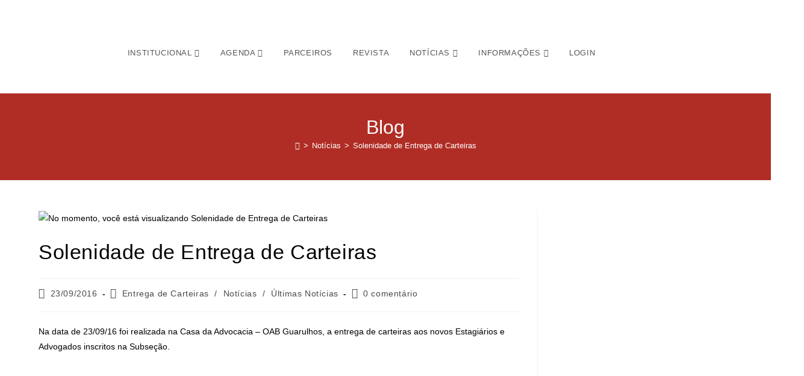

--- FILE ---
content_type: text/html; charset=UTF-8
request_url: https://oabguarulhos.org.br/solenidade-de-entrega-de-carteiras-8/
body_size: 42642
content:

<!DOCTYPE html>
<html lang="pt-BR" prefix="og: https://ogp.me/ns#"itemscope="itemscope" itemtype="https://schema.org/Article">
<head>






	<meta charset="UTF-8">
	<link rel="profile" href="http://gmpg.org/xfn/11">

	<link rel="pingback" href="https://oabguarulhos.org.br/xmlrpc.php">
<meta name="viewport" content="width=device-width, initial-scale=1">
<!-- Otimização para mecanismos de pesquisa pelo Rank Math - https://rankmath.com/ -->
<title>Solenidade de Entrega de Carteiras - OAB 57ª SUBSEÇÃO GUARULHOS</title>
<meta name="description" content="Na data de 23/09/16 foi realizada na Casa da Advocacia - OAB Guarulhos, a entrega de carteiras aos novos Estagiários e Advogados inscritos na Subseção."/>
<meta name="robots" content="index, follow, max-snippet:-1, max-video-preview:-1, max-image-preview:large"/>
<link rel="canonical" href="https://oabguarulhos.org.br/solenidade-de-entrega-de-carteiras-8/" />
<meta property="og:locale" content="pt_BR" />
<meta property="og:type" content="article" />
<meta property="og:title" content="Solenidade de Entrega de Carteiras - OAB 57ª SUBSEÇÃO GUARULHOS" />
<meta property="og:description" content="Na data de 23/09/16 foi realizada na Casa da Advocacia - OAB Guarulhos, a entrega de carteiras aos novos Estagiários e Advogados inscritos na Subseção." />
<meta property="og:url" content="https://oabguarulhos.org.br/solenidade-de-entrega-de-carteiras-8/" />
<meta property="og:site_name" content="OAB 57ª SUBSEÇÃO GUARULHOS" />
<meta property="article:section" content="Entrega de Carteiras" />
<meta property="og:updated_time" content="2024-01-11T16:47:36-03:00" />
<meta property="og:image" content="https://oabguarulhos.org.br/wp-content/uploads/2016/09/capa-9.jpg" />
<meta property="og:image:secure_url" content="https://oabguarulhos.org.br/wp-content/uploads/2016/09/capa-9.jpg" />
<meta property="og:image:width" content="853" />
<meta property="og:image:height" content="480" />
<meta property="og:image:alt" content="Solenidade de Entrega de Carteiras" />
<meta property="og:image:type" content="image/jpeg" />
<meta property="article:published_time" content="2016-09-23T17:54:26-03:00" />
<meta property="article:modified_time" content="2024-01-11T16:47:36-03:00" />
<meta name="twitter:card" content="summary_large_image" />
<meta name="twitter:title" content="Solenidade de Entrega de Carteiras - OAB 57ª SUBSEÇÃO GUARULHOS" />
<meta name="twitter:description" content="Na data de 23/09/16 foi realizada na Casa da Advocacia - OAB Guarulhos, a entrega de carteiras aos novos Estagiários e Advogados inscritos na Subseção." />
<meta name="twitter:image" content="https://oabguarulhos.org.br/wp-content/uploads/2016/09/capa-9.jpg" />
<meta name="twitter:label1" content="Escrito por" />
<meta name="twitter:data1" content="OAB 57ª Subseção Guarulhos" />
<meta name="twitter:label2" content="Tempo para leitura" />
<meta name="twitter:data2" content="Menos de um minuto" />
<script type="application/ld+json" class="rank-math-schema">{"@context":"https://schema.org","@graph":[{"@type":["Person","Organization"],"@id":"https://oabguarulhos.org.br/#person","name":"OAB 57\u00aa SUBSE\u00c7\u00c3O GUARULHOS"},{"@type":"WebSite","@id":"https://oabguarulhos.org.br/#website","url":"https://oabguarulhos.org.br","name":"OAB 57\u00aa SUBSE\u00c7\u00c3O GUARULHOS","publisher":{"@id":"https://oabguarulhos.org.br/#person"},"inLanguage":"pt-BR"},{"@type":"ImageObject","@id":"https://oabguarulhos.org.br/wp-content/uploads/2016/09/capa-9.jpg","url":"https://oabguarulhos.org.br/wp-content/uploads/2016/09/capa-9.jpg","width":"853","height":"480","inLanguage":"pt-BR"},{"@type":"WebPage","@id":"https://oabguarulhos.org.br/solenidade-de-entrega-de-carteiras-8/#webpage","url":"https://oabguarulhos.org.br/solenidade-de-entrega-de-carteiras-8/","name":"Solenidade de Entrega de Carteiras - OAB 57\u00aa SUBSE\u00c7\u00c3O GUARULHOS","datePublished":"2016-09-23T17:54:26-03:00","dateModified":"2024-01-11T16:47:36-03:00","isPartOf":{"@id":"https://oabguarulhos.org.br/#website"},"primaryImageOfPage":{"@id":"https://oabguarulhos.org.br/wp-content/uploads/2016/09/capa-9.jpg"},"inLanguage":"pt-BR"},{"@type":"Person","@id":"https://oabguarulhos.org.br/author/aprimoraweb/","name":"OAB 57\u00aa Subse\u00e7\u00e3o Guarulhos","url":"https://oabguarulhos.org.br/author/aprimoraweb/","image":{"@type":"ImageObject","@id":"https://oabguarulhos.org.br/wp-content/uploads/avatars/3/5ac6a04007ae8-bpfull.jpg","url":"https://oabguarulhos.org.br/wp-content/uploads/avatars/3/5ac6a04007ae8-bpfull.jpg","caption":"OAB 57\u00aa Subse\u00e7\u00e3o Guarulhos","inLanguage":"pt-BR"},"sameAs":["https://www.oabguarulhos.org.br"]},{"@type":"BlogPosting","headline":"Solenidade de Entrega de Carteiras - OAB 57\u00aa SUBSE\u00c7\u00c3O GUARULHOS","datePublished":"2016-09-23T17:54:26-03:00","dateModified":"2024-01-11T16:47:36-03:00","articleSection":"Entrega de Carteiras, Not\u00edcias, \u00daltimas Not\u00edcias","author":{"@id":"https://oabguarulhos.org.br/author/aprimoraweb/","name":"OAB 57\u00aa Subse\u00e7\u00e3o Guarulhos"},"publisher":{"@id":"https://oabguarulhos.org.br/#person"},"description":"Na data de 23/09/16 foi realizada na Casa da Advocacia - OAB Guarulhos, a entrega de carteiras aos novos Estagi\u00e1rios e Advogados inscritos na Subse\u00e7\u00e3o.","name":"Solenidade de Entrega de Carteiras - OAB 57\u00aa SUBSE\u00c7\u00c3O GUARULHOS","@id":"https://oabguarulhos.org.br/solenidade-de-entrega-de-carteiras-8/#richSnippet","isPartOf":{"@id":"https://oabguarulhos.org.br/solenidade-de-entrega-de-carteiras-8/#webpage"},"image":{"@id":"https://oabguarulhos.org.br/wp-content/uploads/2016/09/capa-9.jpg"},"inLanguage":"pt-BR","mainEntityOfPage":{"@id":"https://oabguarulhos.org.br/solenidade-de-entrega-de-carteiras-8/#webpage"}}]}</script>
<!-- /Plugin de SEO Rank Math para WordPress -->

<link rel="alternate" type="application/rss+xml" title="Feed para OAB 57ª SUBSEÇÃO GUARULHOS &raquo;" href="https://oabguarulhos.org.br/feed/" />
<link rel="alternate" type="application/rss+xml" title="Feed de comentários para OAB 57ª SUBSEÇÃO GUARULHOS &raquo;" href="https://oabguarulhos.org.br/comments/feed/" />
<link rel="alternate" type="application/rss+xml" title="Feed de comentários para OAB 57ª SUBSEÇÃO GUARULHOS &raquo; Solenidade de Entrega de Carteiras" href="https://oabguarulhos.org.br/solenidade-de-entrega-de-carteiras-8/feed/" />
<link rel="alternate" title="oEmbed (JSON)" type="application/json+oembed" href="https://oabguarulhos.org.br/wp-json/oembed/1.0/embed?url=https%3A%2F%2Foabguarulhos.org.br%2Fsolenidade-de-entrega-de-carteiras-8%2F" />
<link rel="alternate" title="oEmbed (XML)" type="text/xml+oembed" href="https://oabguarulhos.org.br/wp-json/oembed/1.0/embed?url=https%3A%2F%2Foabguarulhos.org.br%2Fsolenidade-de-entrega-de-carteiras-8%2F&#038;format=xml" />
<style id='wp-img-auto-sizes-contain-inline-css'>
img:is([sizes=auto i],[sizes^="auto," i]){contain-intrinsic-size:3000px 1500px}
/*# sourceURL=wp-img-auto-sizes-contain-inline-css */
</style>

<link data-optimized="1" rel='stylesheet' id='wp-block-library-css' href='https://oabguarulhos.org.br/wp-content/litespeed/css/7a2388ce7dad3ea03a522700ecaa0148.css?ver=6ef32' media='all' />
<style id='wp-block-library-theme-inline-css'>
.wp-block-audio :where(figcaption){color:#555;font-size:13px;text-align:center}.is-dark-theme .wp-block-audio :where(figcaption){color:#ffffffa6}.wp-block-audio{margin:0 0 1em}.wp-block-code{border:1px solid #ccc;border-radius:4px;font-family:Menlo,Consolas,monaco,monospace;padding:.8em 1em}.wp-block-embed :where(figcaption){color:#555;font-size:13px;text-align:center}.is-dark-theme .wp-block-embed :where(figcaption){color:#ffffffa6}.wp-block-embed{margin:0 0 1em}.blocks-gallery-caption{color:#555;font-size:13px;text-align:center}.is-dark-theme .blocks-gallery-caption{color:#ffffffa6}:root :where(.wp-block-image figcaption){color:#555;font-size:13px;text-align:center}.is-dark-theme :root :where(.wp-block-image figcaption){color:#ffffffa6}.wp-block-image{margin:0 0 1em}.wp-block-pullquote{border-bottom:4px solid;border-top:4px solid;color:currentColor;margin-bottom:1.75em}.wp-block-pullquote :where(cite),.wp-block-pullquote :where(footer),.wp-block-pullquote__citation{color:currentColor;font-size:.8125em;font-style:normal;text-transform:uppercase}.wp-block-quote{border-left:.25em solid;margin:0 0 1.75em;padding-left:1em}.wp-block-quote cite,.wp-block-quote footer{color:currentColor;font-size:.8125em;font-style:normal;position:relative}.wp-block-quote:where(.has-text-align-right){border-left:none;border-right:.25em solid;padding-left:0;padding-right:1em}.wp-block-quote:where(.has-text-align-center){border:none;padding-left:0}.wp-block-quote.is-large,.wp-block-quote.is-style-large,.wp-block-quote:where(.is-style-plain){border:none}.wp-block-search .wp-block-search__label{font-weight:700}.wp-block-search__button{border:1px solid #ccc;padding:.375em .625em}:where(.wp-block-group.has-background){padding:1.25em 2.375em}.wp-block-separator.has-css-opacity{opacity:.4}.wp-block-separator{border:none;border-bottom:2px solid;margin-left:auto;margin-right:auto}.wp-block-separator.has-alpha-channel-opacity{opacity:1}.wp-block-separator:not(.is-style-wide):not(.is-style-dots){width:100px}.wp-block-separator.has-background:not(.is-style-dots){border-bottom:none;height:1px}.wp-block-separator.has-background:not(.is-style-wide):not(.is-style-dots){height:2px}.wp-block-table{margin:0 0 1em}.wp-block-table td,.wp-block-table th{word-break:normal}.wp-block-table :where(figcaption){color:#555;font-size:13px;text-align:center}.is-dark-theme .wp-block-table :where(figcaption){color:#ffffffa6}.wp-block-video :where(figcaption){color:#555;font-size:13px;text-align:center}.is-dark-theme .wp-block-video :where(figcaption){color:#ffffffa6}.wp-block-video{margin:0 0 1em}:root :where(.wp-block-template-part.has-background){margin-bottom:0;margin-top:0;padding:1.25em 2.375em}
/*# sourceURL=/wp-includes/css/dist/block-library/theme.min.css */
</style>
<style id='classic-theme-styles-inline-css'>
/*! This file is auto-generated */
.wp-block-button__link{color:#fff;background-color:#32373c;border-radius:9999px;box-shadow:none;text-decoration:none;padding:calc(.667em + 2px) calc(1.333em + 2px);font-size:1.125em}.wp-block-file__button{background:#32373c;color:#fff;text-decoration:none}
/*# sourceURL=/wp-includes/css/classic-themes.min.css */
</style>
<style id='bp-login-form-style-inline-css'>
.widget_bp_core_login_widget .bp-login-widget-user-avatar{float:left}.widget_bp_core_login_widget .bp-login-widget-user-links{margin-left:70px}#bp-login-widget-form label{display:block;font-weight:600;margin:15px 0 5px;width:auto}#bp-login-widget-form input[type=password],#bp-login-widget-form input[type=text]{background-color:#fafafa;border:1px solid #d6d6d6;border-radius:0;font:inherit;font-size:100%;padding:.5em;width:100%}#bp-login-widget-form .bp-login-widget-register-link,#bp-login-widget-form .login-submit{display:inline;width:-moz-fit-content;width:fit-content}#bp-login-widget-form .bp-login-widget-register-link{margin-left:1em}#bp-login-widget-form .bp-login-widget-register-link a{filter:invert(1)}#bp-login-widget-form .bp-login-widget-pwd-link{font-size:80%}

/*# sourceURL=https://oabguarulhos.org.br/wp-content/plugins/buddypress/bp-core/blocks/login-form/index.css */
</style>
<style id='bp-member-style-inline-css'>
[data-type="bp/member"] input.components-placeholder__input{border:1px solid #757575;border-radius:2px;flex:1 1 auto;padding:6px 8px}.bp-block-member{position:relative}.bp-block-member .member-content{display:flex}.bp-block-member .user-nicename{display:block}.bp-block-member .user-nicename a{border:none;color:currentColor;text-decoration:none}.bp-block-member .bp-profile-button{width:100%}.bp-block-member .bp-profile-button a.button{bottom:10px;display:inline-block;margin:18px 0 0;position:absolute;right:0}.bp-block-member.has-cover .item-header-avatar,.bp-block-member.has-cover .member-content,.bp-block-member.has-cover .member-description{z-index:2}.bp-block-member.has-cover .member-content,.bp-block-member.has-cover .member-description{padding-top:75px}.bp-block-member.has-cover .bp-member-cover-image{background-color:#c5c5c5;background-position:top;background-repeat:no-repeat;background-size:cover;border:0;display:block;height:150px;left:0;margin:0;padding:0;position:absolute;top:0;width:100%;z-index:1}.bp-block-member img.avatar{height:auto;width:auto}.bp-block-member.avatar-none .item-header-avatar{display:none}.bp-block-member.avatar-none.has-cover{min-height:200px}.bp-block-member.avatar-full{min-height:150px}.bp-block-member.avatar-full .item-header-avatar{width:180px}.bp-block-member.avatar-thumb .member-content{align-items:center;min-height:50px}.bp-block-member.avatar-thumb .item-header-avatar{width:70px}.bp-block-member.avatar-full.has-cover{min-height:300px}.bp-block-member.avatar-full.has-cover .item-header-avatar{width:200px}.bp-block-member.avatar-full.has-cover img.avatar{background:#fffc;border:2px solid #fff;margin-left:20px}.bp-block-member.avatar-thumb.has-cover .item-header-avatar{padding-top:75px}.entry .entry-content .bp-block-member .user-nicename a{border:none;color:currentColor;text-decoration:none}

/*# sourceURL=https://oabguarulhos.org.br/wp-content/plugins/buddypress/bp-members/blocks/member/index.css */
</style>
<style id='bp-members-style-inline-css'>
[data-type="bp/members"] .components-placeholder.is-appender{min-height:0}[data-type="bp/members"] .components-placeholder.is-appender .components-placeholder__label:empty{display:none}[data-type="bp/members"] .components-placeholder input.components-placeholder__input{border:1px solid #757575;border-radius:2px;flex:1 1 auto;padding:6px 8px}[data-type="bp/members"].avatar-none .member-description{width:calc(100% - 44px)}[data-type="bp/members"].avatar-full .member-description{width:calc(100% - 224px)}[data-type="bp/members"].avatar-thumb .member-description{width:calc(100% - 114px)}[data-type="bp/members"] .member-content{position:relative}[data-type="bp/members"] .member-content .is-right{position:absolute;right:2px;top:2px}[data-type="bp/members"] .columns-2 .member-content .member-description,[data-type="bp/members"] .columns-3 .member-content .member-description,[data-type="bp/members"] .columns-4 .member-content .member-description{padding-left:44px;width:calc(100% - 44px)}[data-type="bp/members"] .columns-3 .is-right{right:-10px}[data-type="bp/members"] .columns-4 .is-right{right:-50px}.bp-block-members.is-grid{display:flex;flex-wrap:wrap;padding:0}.bp-block-members.is-grid .member-content{margin:0 1.25em 1.25em 0;width:100%}@media(min-width:600px){.bp-block-members.columns-2 .member-content{width:calc(50% - .625em)}.bp-block-members.columns-2 .member-content:nth-child(2n){margin-right:0}.bp-block-members.columns-3 .member-content{width:calc(33.33333% - .83333em)}.bp-block-members.columns-3 .member-content:nth-child(3n){margin-right:0}.bp-block-members.columns-4 .member-content{width:calc(25% - .9375em)}.bp-block-members.columns-4 .member-content:nth-child(4n){margin-right:0}}.bp-block-members .member-content{display:flex;flex-direction:column;padding-bottom:1em;text-align:center}.bp-block-members .member-content .item-header-avatar,.bp-block-members .member-content .member-description{width:100%}.bp-block-members .member-content .item-header-avatar{margin:0 auto}.bp-block-members .member-content .item-header-avatar img.avatar{display:inline-block}@media(min-width:600px){.bp-block-members .member-content{flex-direction:row;text-align:left}.bp-block-members .member-content .item-header-avatar,.bp-block-members .member-content .member-description{width:auto}.bp-block-members .member-content .item-header-avatar{margin:0}}.bp-block-members .member-content .user-nicename{display:block}.bp-block-members .member-content .user-nicename a{border:none;color:currentColor;text-decoration:none}.bp-block-members .member-content time{color:#767676;display:block;font-size:80%}.bp-block-members.avatar-none .item-header-avatar{display:none}.bp-block-members.avatar-full{min-height:190px}.bp-block-members.avatar-full .item-header-avatar{width:180px}.bp-block-members.avatar-thumb .member-content{min-height:80px}.bp-block-members.avatar-thumb .item-header-avatar{width:70px}.bp-block-members.columns-2 .member-content,.bp-block-members.columns-3 .member-content,.bp-block-members.columns-4 .member-content{display:block;text-align:center}.bp-block-members.columns-2 .member-content .item-header-avatar,.bp-block-members.columns-3 .member-content .item-header-avatar,.bp-block-members.columns-4 .member-content .item-header-avatar{margin:0 auto}.bp-block-members img.avatar{height:auto;max-width:-moz-fit-content;max-width:fit-content;width:auto}.bp-block-members .member-content.has-activity{align-items:center}.bp-block-members .member-content.has-activity .item-header-avatar{padding-right:1em}.bp-block-members .member-content.has-activity .wp-block-quote{margin-bottom:0;text-align:left}.bp-block-members .member-content.has-activity .wp-block-quote cite a,.entry .entry-content .bp-block-members .user-nicename a{border:none;color:currentColor;text-decoration:none}

/*# sourceURL=https://oabguarulhos.org.br/wp-content/plugins/buddypress/bp-members/blocks/members/index.css */
</style>
<style id='bp-dynamic-members-style-inline-css'>
.bp-dynamic-block-container .item-options{font-size:.5em;margin:0 0 1em;padding:1em 0}.bp-dynamic-block-container .item-options a.selected{font-weight:600}.bp-dynamic-block-container ul.item-list{list-style:none;margin:1em 0;padding-left:0}.bp-dynamic-block-container ul.item-list li{margin-bottom:1em}.bp-dynamic-block-container ul.item-list li:after,.bp-dynamic-block-container ul.item-list li:before{content:" ";display:table}.bp-dynamic-block-container ul.item-list li:after{clear:both}.bp-dynamic-block-container ul.item-list li .item-avatar{float:left;width:60px}.bp-dynamic-block-container ul.item-list li .item{margin-left:70px}

/*# sourceURL=https://oabguarulhos.org.br/wp-content/plugins/buddypress/bp-members/blocks/dynamic-members/index.css */
</style>
<style id='bp-online-members-style-inline-css'>
.widget_bp_core_whos_online_widget .avatar-block,[data-type="bp/online-members"] .avatar-block{display:flex;flex-flow:row wrap}.widget_bp_core_whos_online_widget .avatar-block img,[data-type="bp/online-members"] .avatar-block img{margin:.5em}

/*# sourceURL=https://oabguarulhos.org.br/wp-content/plugins/buddypress/bp-members/blocks/online-members/index.css */
</style>
<style id='bp-active-members-style-inline-css'>
.widget_bp_core_recently_active_widget .avatar-block,[data-type="bp/active-members"] .avatar-block{display:flex;flex-flow:row wrap}.widget_bp_core_recently_active_widget .avatar-block img,[data-type="bp/active-members"] .avatar-block img{margin:.5em}

/*# sourceURL=https://oabguarulhos.org.br/wp-content/plugins/buddypress/bp-members/blocks/active-members/index.css */
</style>
<style id='ic-price-field-ic-price-table-style-inline-css'>
/**
 * Note that these styles are loaded *before* editor styles, so that
 * editor-specific styles using the same selectors will take precedence.
 */
.ic-font-size-custom .price-value, .ic-font-size-custom .price-value.small-price {
    font-size: inherit;
}
/*# sourceURL=https://oabguarulhos.org.br/wp-content/plugins/ecommerce-product-catalog/modules/price/blocks/price-table/style.css */
</style>
<style id='ic-epc-image-gallery-style-inline-css'>
/*!
 * 
 * https://impleCode.com
 *
 * Copyright 2021 impleCode
 * Free to use under the GPLv3 license.
 * http://www.gnu.org/licenses/gpl-3.0.html
 *
 * Contributing author: Norbert Dreszer
 *
 * NOTE: DO NOT EDIT THIS FILE. FOR YOUR OWN CSS GO TO WordPress > Appearance > Additional CSS and copy the CSS that you want to modify there.
 */

.wp-block-ic-epc-image-gallery {
    display: table;
}

.wp-block-ic-epc-image-gallery.alignfull, .wp-block-ic-epc-image-gallery.alignwide {
    display: block;
}
/*# sourceURL=https://oabguarulhos.org.br/wp-content/plugins/ecommerce-product-catalog/includes/blocks/image-gallery/style.css */
</style>
<link data-optimized="1" rel='stylesheet' id='dashicons-css' href='https://oabguarulhos.org.br/wp-content/litespeed/css/d679b8b266ab853fb802471f4ee31dbf.css?ver=1c6a5' media='all' />
<link data-optimized="1" rel='stylesheet' id='al_product_styles-css' href='https://oabguarulhos.org.br/wp-content/litespeed/css/8401b9f99bc605e052f6e6982ba65d91.css?ver=a4c4d' media='all' />
<link data-optimized="1" rel='stylesheet' id='ic_blocks-css' href='https://oabguarulhos.org.br/wp-content/litespeed/css/a8d765a5769dea52d72370066b41ea1d.css?ver=7d070' media='all' />
<style id='global-styles-inline-css'>
:root{--wp--preset--aspect-ratio--square: 1;--wp--preset--aspect-ratio--4-3: 4/3;--wp--preset--aspect-ratio--3-4: 3/4;--wp--preset--aspect-ratio--3-2: 3/2;--wp--preset--aspect-ratio--2-3: 2/3;--wp--preset--aspect-ratio--16-9: 16/9;--wp--preset--aspect-ratio--9-16: 9/16;--wp--preset--color--black: #000000;--wp--preset--color--cyan-bluish-gray: #abb8c3;--wp--preset--color--white: #ffffff;--wp--preset--color--pale-pink: #f78da7;--wp--preset--color--vivid-red: #cf2e2e;--wp--preset--color--luminous-vivid-orange: #ff6900;--wp--preset--color--luminous-vivid-amber: #fcb900;--wp--preset--color--light-green-cyan: #7bdcb5;--wp--preset--color--vivid-green-cyan: #00d084;--wp--preset--color--pale-cyan-blue: #8ed1fc;--wp--preset--color--vivid-cyan-blue: #0693e3;--wp--preset--color--vivid-purple: #9b51e0;--wp--preset--gradient--vivid-cyan-blue-to-vivid-purple: linear-gradient(135deg,rgb(6,147,227) 0%,rgb(155,81,224) 100%);--wp--preset--gradient--light-green-cyan-to-vivid-green-cyan: linear-gradient(135deg,rgb(122,220,180) 0%,rgb(0,208,130) 100%);--wp--preset--gradient--luminous-vivid-amber-to-luminous-vivid-orange: linear-gradient(135deg,rgb(252,185,0) 0%,rgb(255,105,0) 100%);--wp--preset--gradient--luminous-vivid-orange-to-vivid-red: linear-gradient(135deg,rgb(255,105,0) 0%,rgb(207,46,46) 100%);--wp--preset--gradient--very-light-gray-to-cyan-bluish-gray: linear-gradient(135deg,rgb(238,238,238) 0%,rgb(169,184,195) 100%);--wp--preset--gradient--cool-to-warm-spectrum: linear-gradient(135deg,rgb(74,234,220) 0%,rgb(151,120,209) 20%,rgb(207,42,186) 40%,rgb(238,44,130) 60%,rgb(251,105,98) 80%,rgb(254,248,76) 100%);--wp--preset--gradient--blush-light-purple: linear-gradient(135deg,rgb(255,206,236) 0%,rgb(152,150,240) 100%);--wp--preset--gradient--blush-bordeaux: linear-gradient(135deg,rgb(254,205,165) 0%,rgb(254,45,45) 50%,rgb(107,0,62) 100%);--wp--preset--gradient--luminous-dusk: linear-gradient(135deg,rgb(255,203,112) 0%,rgb(199,81,192) 50%,rgb(65,88,208) 100%);--wp--preset--gradient--pale-ocean: linear-gradient(135deg,rgb(255,245,203) 0%,rgb(182,227,212) 50%,rgb(51,167,181) 100%);--wp--preset--gradient--electric-grass: linear-gradient(135deg,rgb(202,248,128) 0%,rgb(113,206,126) 100%);--wp--preset--gradient--midnight: linear-gradient(135deg,rgb(2,3,129) 0%,rgb(40,116,252) 100%);--wp--preset--font-size--small: 13px;--wp--preset--font-size--medium: 20px;--wp--preset--font-size--large: 36px;--wp--preset--font-size--x-large: 42px;--wp--preset--spacing--20: 0.44rem;--wp--preset--spacing--30: 0.67rem;--wp--preset--spacing--40: 1rem;--wp--preset--spacing--50: 1.5rem;--wp--preset--spacing--60: 2.25rem;--wp--preset--spacing--70: 3.38rem;--wp--preset--spacing--80: 5.06rem;--wp--preset--shadow--natural: 6px 6px 9px rgba(0, 0, 0, 0.2);--wp--preset--shadow--deep: 12px 12px 50px rgba(0, 0, 0, 0.4);--wp--preset--shadow--sharp: 6px 6px 0px rgba(0, 0, 0, 0.2);--wp--preset--shadow--outlined: 6px 6px 0px -3px rgb(255, 255, 255), 6px 6px rgb(0, 0, 0);--wp--preset--shadow--crisp: 6px 6px 0px rgb(0, 0, 0);}:where(.is-layout-flex){gap: 0.5em;}:where(.is-layout-grid){gap: 0.5em;}body .is-layout-flex{display: flex;}.is-layout-flex{flex-wrap: wrap;align-items: center;}.is-layout-flex > :is(*, div){margin: 0;}body .is-layout-grid{display: grid;}.is-layout-grid > :is(*, div){margin: 0;}:where(.wp-block-columns.is-layout-flex){gap: 2em;}:where(.wp-block-columns.is-layout-grid){gap: 2em;}:where(.wp-block-post-template.is-layout-flex){gap: 1.25em;}:where(.wp-block-post-template.is-layout-grid){gap: 1.25em;}.has-black-color{color: var(--wp--preset--color--black) !important;}.has-cyan-bluish-gray-color{color: var(--wp--preset--color--cyan-bluish-gray) !important;}.has-white-color{color: var(--wp--preset--color--white) !important;}.has-pale-pink-color{color: var(--wp--preset--color--pale-pink) !important;}.has-vivid-red-color{color: var(--wp--preset--color--vivid-red) !important;}.has-luminous-vivid-orange-color{color: var(--wp--preset--color--luminous-vivid-orange) !important;}.has-luminous-vivid-amber-color{color: var(--wp--preset--color--luminous-vivid-amber) !important;}.has-light-green-cyan-color{color: var(--wp--preset--color--light-green-cyan) !important;}.has-vivid-green-cyan-color{color: var(--wp--preset--color--vivid-green-cyan) !important;}.has-pale-cyan-blue-color{color: var(--wp--preset--color--pale-cyan-blue) !important;}.has-vivid-cyan-blue-color{color: var(--wp--preset--color--vivid-cyan-blue) !important;}.has-vivid-purple-color{color: var(--wp--preset--color--vivid-purple) !important;}.has-black-background-color{background-color: var(--wp--preset--color--black) !important;}.has-cyan-bluish-gray-background-color{background-color: var(--wp--preset--color--cyan-bluish-gray) !important;}.has-white-background-color{background-color: var(--wp--preset--color--white) !important;}.has-pale-pink-background-color{background-color: var(--wp--preset--color--pale-pink) !important;}.has-vivid-red-background-color{background-color: var(--wp--preset--color--vivid-red) !important;}.has-luminous-vivid-orange-background-color{background-color: var(--wp--preset--color--luminous-vivid-orange) !important;}.has-luminous-vivid-amber-background-color{background-color: var(--wp--preset--color--luminous-vivid-amber) !important;}.has-light-green-cyan-background-color{background-color: var(--wp--preset--color--light-green-cyan) !important;}.has-vivid-green-cyan-background-color{background-color: var(--wp--preset--color--vivid-green-cyan) !important;}.has-pale-cyan-blue-background-color{background-color: var(--wp--preset--color--pale-cyan-blue) !important;}.has-vivid-cyan-blue-background-color{background-color: var(--wp--preset--color--vivid-cyan-blue) !important;}.has-vivid-purple-background-color{background-color: var(--wp--preset--color--vivid-purple) !important;}.has-black-border-color{border-color: var(--wp--preset--color--black) !important;}.has-cyan-bluish-gray-border-color{border-color: var(--wp--preset--color--cyan-bluish-gray) !important;}.has-white-border-color{border-color: var(--wp--preset--color--white) !important;}.has-pale-pink-border-color{border-color: var(--wp--preset--color--pale-pink) !important;}.has-vivid-red-border-color{border-color: var(--wp--preset--color--vivid-red) !important;}.has-luminous-vivid-orange-border-color{border-color: var(--wp--preset--color--luminous-vivid-orange) !important;}.has-luminous-vivid-amber-border-color{border-color: var(--wp--preset--color--luminous-vivid-amber) !important;}.has-light-green-cyan-border-color{border-color: var(--wp--preset--color--light-green-cyan) !important;}.has-vivid-green-cyan-border-color{border-color: var(--wp--preset--color--vivid-green-cyan) !important;}.has-pale-cyan-blue-border-color{border-color: var(--wp--preset--color--pale-cyan-blue) !important;}.has-vivid-cyan-blue-border-color{border-color: var(--wp--preset--color--vivid-cyan-blue) !important;}.has-vivid-purple-border-color{border-color: var(--wp--preset--color--vivid-purple) !important;}.has-vivid-cyan-blue-to-vivid-purple-gradient-background{background: var(--wp--preset--gradient--vivid-cyan-blue-to-vivid-purple) !important;}.has-light-green-cyan-to-vivid-green-cyan-gradient-background{background: var(--wp--preset--gradient--light-green-cyan-to-vivid-green-cyan) !important;}.has-luminous-vivid-amber-to-luminous-vivid-orange-gradient-background{background: var(--wp--preset--gradient--luminous-vivid-amber-to-luminous-vivid-orange) !important;}.has-luminous-vivid-orange-to-vivid-red-gradient-background{background: var(--wp--preset--gradient--luminous-vivid-orange-to-vivid-red) !important;}.has-very-light-gray-to-cyan-bluish-gray-gradient-background{background: var(--wp--preset--gradient--very-light-gray-to-cyan-bluish-gray) !important;}.has-cool-to-warm-spectrum-gradient-background{background: var(--wp--preset--gradient--cool-to-warm-spectrum) !important;}.has-blush-light-purple-gradient-background{background: var(--wp--preset--gradient--blush-light-purple) !important;}.has-blush-bordeaux-gradient-background{background: var(--wp--preset--gradient--blush-bordeaux) !important;}.has-luminous-dusk-gradient-background{background: var(--wp--preset--gradient--luminous-dusk) !important;}.has-pale-ocean-gradient-background{background: var(--wp--preset--gradient--pale-ocean) !important;}.has-electric-grass-gradient-background{background: var(--wp--preset--gradient--electric-grass) !important;}.has-midnight-gradient-background{background: var(--wp--preset--gradient--midnight) !important;}.has-small-font-size{font-size: var(--wp--preset--font-size--small) !important;}.has-medium-font-size{font-size: var(--wp--preset--font-size--medium) !important;}.has-large-font-size{font-size: var(--wp--preset--font-size--large) !important;}.has-x-large-font-size{font-size: var(--wp--preset--font-size--x-large) !important;}
:where(.wp-block-post-template.is-layout-flex){gap: 1.25em;}:where(.wp-block-post-template.is-layout-grid){gap: 1.25em;}
:where(.wp-block-term-template.is-layout-flex){gap: 1.25em;}:where(.wp-block-term-template.is-layout-grid){gap: 1.25em;}
:where(.wp-block-columns.is-layout-flex){gap: 2em;}:where(.wp-block-columns.is-layout-grid){gap: 2em;}
:root :where(.wp-block-pullquote){font-size: 1.5em;line-height: 1.6;}
/*# sourceURL=global-styles-inline-css */
</style>
<link data-optimized="1" rel='stylesheet' id='wp-job-manager-job-listings-css' href='https://oabguarulhos.org.br/wp-content/litespeed/css/2558c50c1f6eedb8c6e32f7328aa15b4.css?ver=c71ed' media='all' />
<link data-optimized="1" rel='stylesheet' id='oceanwp-style-css' href='https://oabguarulhos.org.br/wp-content/litespeed/css/a12e9650c23bee118593ce3b32f486b2.css?ver=6122c' media='all' />
<link data-optimized="1" rel='stylesheet' id='child-style-css' href='https://oabguarulhos.org.br/wp-content/litespeed/css/7916dd9415281e79137e7bf7e118a8a1.css?ver=dc764' media='all' />
<link data-optimized="1" rel='stylesheet' id='elementor-frontend-css' href='https://oabguarulhos.org.br/wp-content/litespeed/css/7c98837c2b473a5827a4570d4820cad9.css?ver=79f89' media='all' />
<link data-optimized="1" rel='stylesheet' id='eael-general-css' href='https://oabguarulhos.org.br/wp-content/litespeed/css/c8a130b2cac073f21dba0fd759eebe73.css?ver=8245a' media='all' />
<link data-optimized="1" rel='stylesheet' id='eael-25251-css' href='https://oabguarulhos.org.br/wp-content/litespeed/css/0460b17d033922208325fa47422011aa.css?ver=5c883' media='all' />
<link data-optimized="1" rel='stylesheet' id='elementor-post-25251-css' href='https://oabguarulhos.org.br/wp-content/litespeed/css/8609f976127faa598498207b295f3cc4.css?ver=16b90' media='all' />
<link data-optimized="1" rel='stylesheet' id='elementor-post-68212-css' href='https://oabguarulhos.org.br/wp-content/litespeed/css/1d883563a139499918693c05474bb32d.css?ver=eaae2' media='all' />
<link data-optimized="1" rel='stylesheet' id='oceanwp-buddypress-css' href='https://oabguarulhos.org.br/wp-content/litespeed/css/e7cc3e8db469245577050c91fa21ac37.css?ver=2d278' media='all' />
<link data-optimized="1" rel='stylesheet' id='font-awesome-css' href='https://oabguarulhos.org.br/wp-content/litespeed/css/e433a3e0c5a380c969fd64600d8851d2.css?ver=df72e' media='all' />
<link data-optimized="1" rel='stylesheet' id='simple-line-icons-css' href='https://oabguarulhos.org.br/wp-content/litespeed/css/c3c8d6ca3c2c46a869b93b2b7c987c5d.css?ver=1b2b8' media='all' />
<link data-optimized="1" rel='stylesheet' id='wpdreams-asl-basic-css' href='https://oabguarulhos.org.br/wp-content/litespeed/css/863cb60b693acf3350a468acfdb8689c.css?ver=d6032' media='all' />
<style id='wpdreams-asl-basic-inline-css'>

					div[id*='ajaxsearchlitesettings'].searchsettings .asl_option_inner label {
						font-size: 0px !important;
						color: rgba(0, 0, 0, 0);
					}
					div[id*='ajaxsearchlitesettings'].searchsettings .asl_option_inner label:after {
						font-size: 11px !important;
						position: absolute;
						top: 0;
						left: 0;
						z-index: 1;
					}
					.asl_w_container {
						width: 100%;
						margin: 0px 0px 0px 0px;
						min-width: 200px;
					}
					div[id*='ajaxsearchlite'].asl_m {
						width: 100%;
					}
					div[id*='ajaxsearchliteres'].wpdreams_asl_results div.resdrg span.highlighted {
						font-weight: bold;
						color: rgba(217, 49, 43, 1);
						background-color: rgba(238, 238, 238, 1);
					}
					div[id*='ajaxsearchliteres'].wpdreams_asl_results .results img.asl_image {
						width: 70px;
						height: 70px;
						object-fit: cover;
					}
					div[id*='ajaxsearchlite'].asl_r .results {
						max-height: none;
					}
					div[id*='ajaxsearchlite'].asl_r {
						position: absolute;
					}
				
						div.asl_r.asl_w.vertical .results .item::after {
							display: block;
							position: absolute;
							bottom: 0;
							content: '';
							height: 1px;
							width: 100%;
							background: #D8D8D8;
						}
						div.asl_r.asl_w.vertical .results .item.asl_last_item::after {
							display: none;
						}
					
/*# sourceURL=wpdreams-asl-basic-inline-css */
</style>
<link data-optimized="1" rel='stylesheet' id='wpdreams-asl-instance-css' href='https://oabguarulhos.org.br/wp-content/litespeed/css/dfffb7f83273a35ed1a83f88ae475525.css?ver=0e3f6' media='all' />
<link data-optimized="1" rel='stylesheet' id='ekit-widget-styles-css' href='https://oabguarulhos.org.br/wp-content/litespeed/css/25c831b60d302126e5c06c5b9f600054.css?ver=a68f9' media='all' />
<link data-optimized="1" rel='stylesheet' id='ekit-responsive-css' href='https://oabguarulhos.org.br/wp-content/litespeed/css/b94e30dd677b62002b9fdc59f6fe8926.css?ver=33c52' media='all' />
<link data-optimized="1" rel='stylesheet' id='oe-widgets-style-css' href='https://oabguarulhos.org.br/wp-content/litespeed/css/7e54f11e5fbd96fc5f3f8685236f7b81.css?ver=3b4a2' media='all' />
<link data-optimized="1" rel='stylesheet' id='elementor-icons-shared-0-css' href='https://oabguarulhos.org.br/wp-content/litespeed/css/b9640aa82981a446da93402621480b04.css?ver=67baa' media='all' />
<link data-optimized="1" rel='stylesheet' id='elementor-icons-fa-brands-css' href='https://oabguarulhos.org.br/wp-content/litespeed/css/a3f6207db434b2e59a81ba04728c0dcb.css?ver=af0e7' media='all' />
<link data-optimized="1" rel='stylesheet' id='elementor-icons-fa-solid-css' href='https://oabguarulhos.org.br/wp-content/litespeed/css/1670c7a4dafee585b2b995f1e4b73f3c.css?ver=65d4c' media='all' />
<!--n2css--><!--n2js--><script src="https://oabguarulhos.org.br/wp-includes/js/jquery/jquery.min.js?ver=3.7.1" id="jquery-core-js"></script>
<script src="https://oabguarulhos.org.br/wp-includes/js/jquery/jquery-migrate.min.js?ver=3.4.1" id="jquery-migrate-js"></script>
<link rel="https://api.w.org/" href="https://oabguarulhos.org.br/wp-json/" /><link rel="alternate" title="JSON" type="application/json" href="https://oabguarulhos.org.br/wp-json/wp/v2/posts/6565" /><link rel="EditURI" type="application/rsd+xml" title="RSD" href="https://oabguarulhos.org.br/xmlrpc.php?rsd" />
<meta name="generator" content="WordPress 6.9" />
<link rel='shortlink' href='https://oabguarulhos.org.br/?p=6565' />

	<script type="text/javascript">var ajaxurl = 'https://oabguarulhos.org.br/wp-admin/admin-ajax.php';</script>

				<link rel="preconnect" href="https://fonts.gstatic.com" crossorigin />
				<link rel="preload" as="style" href="//fonts.googleapis.com/css?family=Open+Sans&display=swap" />
								
				<meta name="generator" content="Elementor 3.34.2; features: additional_custom_breakpoints; settings: css_print_method-external, google_font-enabled, font_display-auto">
			<style>
				.e-con.e-parent:nth-of-type(n+4):not(.e-lazyloaded):not(.e-no-lazyload),
				.e-con.e-parent:nth-of-type(n+4):not(.e-lazyloaded):not(.e-no-lazyload) * {
					background-image: none !important;
				}
				@media screen and (max-height: 1024px) {
					.e-con.e-parent:nth-of-type(n+3):not(.e-lazyloaded):not(.e-no-lazyload),
					.e-con.e-parent:nth-of-type(n+3):not(.e-lazyloaded):not(.e-no-lazyload) * {
						background-image: none !important;
					}
				}
				@media screen and (max-height: 640px) {
					.e-con.e-parent:nth-of-type(n+2):not(.e-lazyloaded):not(.e-no-lazyload),
					.e-con.e-parent:nth-of-type(n+2):not(.e-lazyloaded):not(.e-no-lazyload) * {
						background-image: none !important;
					}
				}
			</style>
			<link rel="icon" href="https://oabguarulhos.org.br/wp-content/uploads/2024/01/cropped-328999100_626129489519404_6553647710991407118_n-32x32.jpg" sizes="32x32" />
<link rel="icon" href="https://oabguarulhos.org.br/wp-content/uploads/2024/01/cropped-328999100_626129489519404_6553647710991407118_n-192x192.jpg" sizes="192x192" />
<link rel="apple-touch-icon" href="https://oabguarulhos.org.br/wp-content/uploads/2024/01/cropped-328999100_626129489519404_6553647710991407118_n-180x180.jpg" />
<meta name="msapplication-TileImage" content="https://oabguarulhos.org.br/wp-content/uploads/2024/01/cropped-328999100_626129489519404_6553647710991407118_n-270x270.jpg" />
<!-- OceanWP CSS -->
<style type="text/css">
/* Colors */a:hover,a.light:hover,.theme-heading .text::before,.theme-heading .text::after,#top-bar-content >a:hover,#top-bar-social li.oceanwp-email a:hover,#site-navigation-wrap .dropdown-menu >li >a:hover,#site-header.medium-header #medium-searchform button:hover,.oceanwp-mobile-menu-icon a:hover,.blog-entry.post .blog-entry-header .entry-title a:hover,.blog-entry.post .blog-entry-readmore a:hover,.blog-entry.thumbnail-entry .blog-entry-category a,ul.meta li a:hover,.dropcap,.single nav.post-navigation .nav-links .title,body .related-post-title a:hover,body #wp-calendar caption,body .contact-info-widget.default i,body .contact-info-widget.big-icons i,body .custom-links-widget .oceanwp-custom-links li a:hover,body .custom-links-widget .oceanwp-custom-links li a:hover:before,body .posts-thumbnails-widget li a:hover,body .social-widget li.oceanwp-email a:hover,.comment-author .comment-meta .comment-reply-link,#respond #cancel-comment-reply-link:hover,#footer-widgets .footer-box a:hover,#footer-bottom a:hover,#footer-bottom #footer-bottom-menu a:hover,.sidr a:hover,.sidr-class-dropdown-toggle:hover,.sidr-class-menu-item-has-children.active >a,.sidr-class-menu-item-has-children.active >a >.sidr-class-dropdown-toggle,input[type=checkbox]:checked:before{color:#b02d25}.single nav.post-navigation .nav-links .title .owp-icon use,.blog-entry.post .blog-entry-readmore a:hover .owp-icon use,body .contact-info-widget.default .owp-icon use,body .contact-info-widget.big-icons .owp-icon use{stroke:#b02d25}input[type="button"],input[type="reset"],input[type="submit"],button[type="submit"],.button,#site-navigation-wrap .dropdown-menu >li.btn >a >span,.thumbnail:hover i,.thumbnail:hover .link-post-svg-icon,.post-quote-content,.omw-modal .omw-close-modal,body .contact-info-widget.big-icons li:hover i,body .contact-info-widget.big-icons li:hover .owp-icon,body div.wpforms-container-full .wpforms-form input[type=submit],body div.wpforms-container-full .wpforms-form button[type=submit],body div.wpforms-container-full .wpforms-form .wpforms-page-button,.woocommerce-cart .wp-element-button,.woocommerce-checkout .wp-element-button,.wp-block-button__link{background-color:#b02d25}.widget-title{border-color:#b02d25}blockquote{border-color:#b02d25}.wp-block-quote{border-color:#b02d25}#searchform-dropdown{border-color:#b02d25}.dropdown-menu .sub-menu{border-color:#b02d25}.blog-entry.large-entry .blog-entry-readmore a:hover{border-color:#b02d25}.oceanwp-newsletter-form-wrap input[type="email"]:focus{border-color:#b02d25}.social-widget li.oceanwp-email a:hover{border-color:#b02d25}#respond #cancel-comment-reply-link:hover{border-color:#b02d25}body .contact-info-widget.big-icons li:hover i{border-color:#b02d25}body .contact-info-widget.big-icons li:hover .owp-icon{border-color:#b02d25}#footer-widgets .oceanwp-newsletter-form-wrap input[type="email"]:focus{border-color:#b02d25}input[type="button"]:hover,input[type="reset"]:hover,input[type="submit"]:hover,button[type="submit"]:hover,input[type="button"]:focus,input[type="reset"]:focus,input[type="submit"]:focus,button[type="submit"]:focus,.button:hover,.button:focus,#site-navigation-wrap .dropdown-menu >li.btn >a:hover >span,.post-quote-author,.omw-modal .omw-close-modal:hover,body div.wpforms-container-full .wpforms-form input[type=submit]:hover,body div.wpforms-container-full .wpforms-form button[type=submit]:hover,body div.wpforms-container-full .wpforms-form .wpforms-page-button:hover,.woocommerce-cart .wp-element-button:hover,.woocommerce-checkout .wp-element-button:hover,.wp-block-button__link:hover{background-color:#000000}a{color:#b02d25}a .owp-icon use{stroke:#b02d25}a:hover{color:#b02d25}a:hover .owp-icon use{stroke:#b02d25}body .theme-button,body input[type="submit"],body button[type="submit"],body button,body .button,body div.wpforms-container-full .wpforms-form input[type=submit],body div.wpforms-container-full .wpforms-form button[type=submit],body div.wpforms-container-full .wpforms-form .wpforms-page-button,.woocommerce-cart .wp-element-button,.woocommerce-checkout .wp-element-button,.wp-block-button__link{background-color:#b02d25}body .theme-button:hover,body input[type="submit"]:hover,body button[type="submit"]:hover,body button:hover,body .button:hover,body div.wpforms-container-full .wpforms-form input[type=submit]:hover,body div.wpforms-container-full .wpforms-form input[type=submit]:active,body div.wpforms-container-full .wpforms-form button[type=submit]:hover,body div.wpforms-container-full .wpforms-form button[type=submit]:active,body div.wpforms-container-full .wpforms-form .wpforms-page-button:hover,body div.wpforms-container-full .wpforms-form .wpforms-page-button:active,.woocommerce-cart .wp-element-button:hover,.woocommerce-checkout .wp-element-button:hover,.wp-block-button__link:hover{background-color:#dd3333}body .theme-button,body input[type="submit"],body button[type="submit"],body button,body .button,body div.wpforms-container-full .wpforms-form input[type=submit],body div.wpforms-container-full .wpforms-form button[type=submit],body div.wpforms-container-full .wpforms-form .wpforms-page-button,.woocommerce-cart .wp-element-button,.woocommerce-checkout .wp-element-button,.wp-block-button__link{border-color:#ffffff}body .theme-button:hover,body input[type="submit"]:hover,body button[type="submit"]:hover,body button:hover,body .button:hover,body div.wpforms-container-full .wpforms-form input[type=submit]:hover,body div.wpforms-container-full .wpforms-form input[type=submit]:active,body div.wpforms-container-full .wpforms-form button[type=submit]:hover,body div.wpforms-container-full .wpforms-form button[type=submit]:active,body div.wpforms-container-full .wpforms-form .wpforms-page-button:hover,body div.wpforms-container-full .wpforms-form .wpforms-page-button:active,.woocommerce-cart .wp-element-button:hover,.woocommerce-checkout .wp-element-button:hover,.wp-block-button__link:hover{border-color:#ffffff}.page-header .page-header-title,.page-header.background-image-page-header .page-header-title{color:#ffffff}.site-breadcrumbs,.background-image-page-header .site-breadcrumbs{color:#ffffff}.site-breadcrumbs a,.background-image-page-header .site-breadcrumbs a{color:#ffffff}.site-breadcrumbs a .owp-icon use,.background-image-page-header .site-breadcrumbs a .owp-icon use{stroke:#ffffff}body{color:#000000}/* OceanWP Style Settings CSS */.theme-button,input[type="submit"],button[type="submit"],button,.button,body div.wpforms-container-full .wpforms-form input[type=submit],body div.wpforms-container-full .wpforms-form button[type=submit],body div.wpforms-container-full .wpforms-form .wpforms-page-button{border-style:solid}.theme-button,input[type="submit"],button[type="submit"],button,.button,body div.wpforms-container-full .wpforms-form input[type=submit],body div.wpforms-container-full .wpforms-form button[type=submit],body div.wpforms-container-full .wpforms-form .wpforms-page-button{border-width:1px}form input[type="text"],form input[type="password"],form input[type="email"],form input[type="url"],form input[type="date"],form input[type="month"],form input[type="time"],form input[type="datetime"],form input[type="datetime-local"],form input[type="week"],form input[type="number"],form input[type="search"],form input[type="tel"],form input[type="color"],form select,form textarea,.woocommerce .woocommerce-checkout .select2-container--default .select2-selection--single{border-style:solid}body div.wpforms-container-full .wpforms-form input[type=date],body div.wpforms-container-full .wpforms-form input[type=datetime],body div.wpforms-container-full .wpforms-form input[type=datetime-local],body div.wpforms-container-full .wpforms-form input[type=email],body div.wpforms-container-full .wpforms-form input[type=month],body div.wpforms-container-full .wpforms-form input[type=number],body div.wpforms-container-full .wpforms-form input[type=password],body div.wpforms-container-full .wpforms-form input[type=range],body div.wpforms-container-full .wpforms-form input[type=search],body div.wpforms-container-full .wpforms-form input[type=tel],body div.wpforms-container-full .wpforms-form input[type=text],body div.wpforms-container-full .wpforms-form input[type=time],body div.wpforms-container-full .wpforms-form input[type=url],body div.wpforms-container-full .wpforms-form input[type=week],body div.wpforms-container-full .wpforms-form select,body div.wpforms-container-full .wpforms-form textarea{border-style:solid}form input[type="text"],form input[type="password"],form input[type="email"],form input[type="url"],form input[type="date"],form input[type="month"],form input[type="time"],form input[type="datetime"],form input[type="datetime-local"],form input[type="week"],form input[type="number"],form input[type="search"],form input[type="tel"],form input[type="color"],form select,form textarea{border-radius:3px}body div.wpforms-container-full .wpforms-form input[type=date],body div.wpforms-container-full .wpforms-form input[type=datetime],body div.wpforms-container-full .wpforms-form input[type=datetime-local],body div.wpforms-container-full .wpforms-form input[type=email],body div.wpforms-container-full .wpforms-form input[type=month],body div.wpforms-container-full .wpforms-form input[type=number],body div.wpforms-container-full .wpforms-form input[type=password],body div.wpforms-container-full .wpforms-form input[type=range],body div.wpforms-container-full .wpforms-form input[type=search],body div.wpforms-container-full .wpforms-form input[type=tel],body div.wpforms-container-full .wpforms-form input[type=text],body div.wpforms-container-full .wpforms-form input[type=time],body div.wpforms-container-full .wpforms-form input[type=url],body div.wpforms-container-full .wpforms-form input[type=week],body div.wpforms-container-full .wpforms-form select,body div.wpforms-container-full .wpforms-form textarea{border-radius:3px}.page-numbers a,.page-numbers span:not(.elementor-screen-only),.page-links span{background-color:#b02d25}.page-numbers a,.page-numbers span:not(.elementor-screen-only),.page-links span{color:#ffffff}.page-numbers a .owp-icon use{stroke:#ffffff}.page-numbers a:hover,.page-links a:hover span,.page-numbers.current,.page-numbers.current:hover{color:#dd3333}.page-numbers a:hover .owp-icon use{stroke:#dd3333}@media only screen and (min-width:960px){body.page.content-both-sidebars .content-area{width:60%}body.page.content-both-sidebars.scs-style .widget-area.sidebar-secondary,body.page.content-both-sidebars.ssc-style .widget-area{left:-60%}}@media only screen and (min-width:960px){body.page.content-both-sidebars .widget-area{width:20%}body.page.content-both-sidebars.scs-style .content-area{left:20%}body.page.content-both-sidebars.ssc-style .content-area{left:40%}}/* Header */#site-header.has-header-media .overlay-header-media{background-color:rgba(0,0,0,0.5)}@media (max-width:480px){#site-logo #site-logo-inner a img,#site-header.center-header #site-navigation-wrap .middle-site-logo a img{max-width:190px}}#site-navigation-wrap .dropdown-menu >li >a{padding:0 6px}#site-navigation-wrap .dropdown-menu >li >a,.oceanwp-mobile-menu-icon a,#searchform-header-replace-close{color:#2e2e2e}#site-navigation-wrap .dropdown-menu >li >a .owp-icon use,.oceanwp-mobile-menu-icon a .owp-icon use,#searchform-header-replace-close .owp-icon use{stroke:#2e2e2e}#site-navigation-wrap .dropdown-menu >li >a:hover,.oceanwp-mobile-menu-icon a:hover,#searchform-header-replace-close:hover{color:#b22724}#site-navigation-wrap .dropdown-menu >li >a:hover .owp-icon use,.oceanwp-mobile-menu-icon a:hover .owp-icon use,#searchform-header-replace-close:hover .owp-icon use{stroke:#b22724}.dropdown-menu .sub-menu,#searchform-dropdown,.current-shop-items-dropdown{border-color:#b22724}/* Topbar */#top-bar-wrap{border-color:#ffffff}/* Blog CSS */.ocean-single-post-header ul.meta-item li a:hover{color:#333333}/* Footer Widgets */#footer-widgets{padding:0}#footer-widgets,#footer-widgets p,#footer-widgets li a:before,#footer-widgets .contact-info-widget span.oceanwp-contact-title,#footer-widgets .recent-posts-date,#footer-widgets .recent-posts-comments,#footer-widgets .widget-recent-posts-icons li .fa{color:#ffffff}#footer-widgets .footer-box a:hover,#footer-widgets a:hover{color:#b02d25}/* Footer Copyright */#footer-bottom a,#footer-bottom #footer-bottom-menu a{color:#929292}.page-header{background-color:#b02d25}/* Typography */body{font-family:Arial,Helvetica,sans-serif;font-size:14px;line-height:1.8}h1,h2,h3,h4,h5,h6,.theme-heading,.widget-title,.oceanwp-widget-recent-posts-title,.comment-reply-title,.entry-title,.sidebar-box .widget-title{font-family:Arial,Helvetica,sans-serif;line-height:1.4}h1{font-size:20px;line-height:1.4;font-weight:500}h2{font-size:18px;line-height:1.4;font-weight:400}h3{font-size:18px;line-height:1.4;font-weight:300}h4{font-size:18px;line-height:1.4;font-weight:300}h5{font-size:14px;line-height:1.4}h6{font-size:15px;line-height:1.4}.page-header .page-header-title,.page-header.background-image-page-header .page-header-title{font-size:32px;line-height:1.4}.page-header .page-subheading{font-size:15px;line-height:1.8}.site-breadcrumbs,.site-breadcrumbs a{font-size:13px;line-height:1.4}#top-bar-content,#top-bar-social-alt{font-size:12px;line-height:1.8}#site-logo a.site-logo-text{font-size:24px;line-height:1.8}#site-navigation-wrap .dropdown-menu >li >a,#site-header.full_screen-header .fs-dropdown-menu >li >a,#site-header.top-header #site-navigation-wrap .dropdown-menu >li >a,#site-header.center-header #site-navigation-wrap .dropdown-menu >li >a,#site-header.medium-header #site-navigation-wrap .dropdown-menu >li >a,.oceanwp-mobile-menu-icon a{font-family:Arial,Helvetica,sans-serif;font-size:11px;letter-spacing:.2px;font-weight:600;text-transform:uppercase}.dropdown-menu ul li a.menu-link,#site-header.full_screen-header .fs-dropdown-menu ul.sub-menu li a{font-size:12px;line-height:1.2;letter-spacing:.6px}.sidr-class-dropdown-menu li a,a.sidr-class-toggle-sidr-close,#mobile-dropdown ul li a,body #mobile-fullscreen ul li a{font-size:15px;line-height:1.8}.blog-entry.post .blog-entry-header .entry-title a{font-size:24px;line-height:1.4}.ocean-single-post-header .single-post-title{font-size:34px;line-height:1.4;letter-spacing:.6px}.ocean-single-post-header ul.meta-item li,.ocean-single-post-header ul.meta-item li a{font-size:13px;line-height:1.4;letter-spacing:.6px}.ocean-single-post-header .post-author-name,.ocean-single-post-header .post-author-name a{font-size:14px;line-height:1.4;letter-spacing:.6px}.ocean-single-post-header .post-author-description{font-size:12px;line-height:1.4;letter-spacing:.6px}.single-post .entry-title{line-height:1.4;letter-spacing:.6px}.single-post ul.meta li,.single-post ul.meta li a{font-size:14px;line-height:1.4;letter-spacing:.6px}.sidebar-box .widget-title,.sidebar-box.widget_block .wp-block-heading{font-size:13px;line-height:1;letter-spacing:1px}#footer-widgets .footer-box .widget-title{font-size:13px;line-height:1;letter-spacing:1px}#footer-bottom #copyright{font-size:12px;line-height:1}#footer-bottom #footer-bottom-menu{font-size:12px;line-height:1}.woocommerce-store-notice.demo_store{line-height:2;letter-spacing:1.5px}.demo_store .woocommerce-store-notice__dismiss-link{line-height:2;letter-spacing:1.5px}.woocommerce ul.products li.product li.title h2,.woocommerce ul.products li.product li.title a{font-size:14px;line-height:1.5}.woocommerce ul.products li.product li.category,.woocommerce ul.products li.product li.category a{font-size:12px;line-height:1}.woocommerce ul.products li.product .price{font-size:18px;line-height:1}.woocommerce ul.products li.product .button,.woocommerce ul.products li.product .product-inner .added_to_cart{font-size:12px;line-height:1.5;letter-spacing:1px}.woocommerce ul.products li.owp-woo-cond-notice span,.woocommerce ul.products li.owp-woo-cond-notice a{font-size:16px;line-height:1;letter-spacing:1px;font-weight:600;text-transform:capitalize}.woocommerce div.product .product_title{font-size:24px;line-height:1.4;letter-spacing:.6px}.woocommerce div.product p.price{font-size:36px;line-height:1}.woocommerce .owp-btn-normal .summary form button.button,.woocommerce .owp-btn-big .summary form button.button,.woocommerce .owp-btn-very-big .summary form button.button{font-size:12px;line-height:1.5;letter-spacing:1px;text-transform:uppercase}.woocommerce div.owp-woo-single-cond-notice span,.woocommerce div.owp-woo-single-cond-notice a{font-size:18px;line-height:2;letter-spacing:1.5px;font-weight:600;text-transform:capitalize}.ocean-preloader--active .preloader-after-content{font-size:20px;line-height:1.8;letter-spacing:.6px}
</style></head>

<body class="bp-legacy wp-singular post-template-default single single-post postid-6565 single-format-standard wp-custom-logo wp-embed-responsive wp-theme-oceanwp wp-child-theme-aprimoraweb-child oceanwp-theme fullscreen-mobile no-header-border default-breakpoint has-sidebar content-right-sidebar post-in-category-entrega-de-carteiras post-in-category-noticias post-in-category-ultimas-noticias has-breadcrumbs has-blog-grid aprimora-web elementor-default elementor-kit-49354">




	
	<div id="outer-wrap" class="site clr">

		
		<div id="wrap" class="clr">

			
			
<header id="site-header" class="custom-header has-after-header-content clr" data-height="74" itemscope="itemscope" itemtype="https://schema.org/WPHeader" role="banner">

	
		

<div id="site-header-inner" class="clr">

			<div data-elementor-type="wp-post" data-elementor-id="25251" class="elementor elementor-25251">
						<section class="elementor-section elementor-top-section elementor-element elementor-element-1af5bd6 elementor-section-full_width elementor-hidden-mobile elementor-section-height-default elementor-section-height-default" data-id="1af5bd6" data-element_type="section">
						<div class="elementor-container elementor-column-gap-no">
					<div class="elementor-column elementor-col-100 elementor-top-column elementor-element elementor-element-65a7455" data-id="65a7455" data-element_type="column">
			<div class="elementor-widget-wrap elementor-element-populated">
						<div class="elementor-element elementor-element-d0350f6 elementor-widget elementor-widget-image" data-id="d0350f6" data-element_type="widget" data-widget_type="image.default">
				<div class="elementor-widget-container">
															<img fetchpriority="high" width="817" height="422" src="https://oabguarulhos.org.br/wp-content/uploads/2018/11/ONDA-DECORATIVA-CIMA.png" class="attachment-large size-large wp-image-68238" alt="" />															</div>
				</div>
				<section class="elementor-section elementor-inner-section elementor-element elementor-element-dd7c96d elementor-section-boxed elementor-section-height-default elementor-section-height-default" data-id="dd7c96d" data-element_type="section">
						<div class="elementor-container elementor-column-gap-default">
					<div class="elementor-column elementor-col-25 elementor-inner-column elementor-element elementor-element-4c9a6b3" data-id="4c9a6b3" data-element_type="column">
			<div class="elementor-widget-wrap elementor-element-populated">
						<div class="elementor-element elementor-element-97e3860 elementor-widget elementor-widget-image" data-id="97e3860" data-element_type="widget" data-widget_type="image.default">
				<div class="elementor-widget-container">
																<a href="https://oabguarulhos.org.br">
							<img width="713" height="181" src="https://oabguarulhos.org.br/wp-content/uploads/2023/02/logo-oab.png" class="attachment-large size-large wp-image-68164" alt="" />								</a>
															</div>
				</div>
					</div>
		</div>
				<div class="elementor-column elementor-col-25 elementor-inner-column elementor-element elementor-element-d593541" data-id="d593541" data-element_type="column">
			<div class="elementor-widget-wrap elementor-element-populated">
						<div class="elementor-element elementor-element-ccb6791 elementor-grid-5 e-grid-align-left elementor-shape-rounded elementor-widget elementor-widget-social-icons" data-id="ccb6791" data-element_type="widget" data-widget_type="social-icons.default">
				<div class="elementor-widget-container">
							<div class="elementor-social-icons-wrapper elementor-grid" role="list">
							<span class="elementor-grid-item" role="listitem">
					<a class="elementor-icon elementor-social-icon elementor-social-icon-instagram elementor-repeater-item-6953a19" href="https://www.instagram.com/oab57guarulhos/" target="_blank">
						<span class="elementor-screen-only">Instagram</span>
						<i aria-hidden="true" class="fab fa-instagram"></i>					</a>
				</span>
							<span class="elementor-grid-item" role="listitem">
					<a class="elementor-icon elementor-social-icon elementor-social-icon-youtube elementor-repeater-item-a83a510" href="https://www.youtube.com/@OAB57Guarulhos" target="_blank">
						<span class="elementor-screen-only">Youtube</span>
						<i aria-hidden="true" class="fab fa-youtube"></i>					</a>
				</span>
							<span class="elementor-grid-item" role="listitem">
					<a class="elementor-icon elementor-social-icon elementor-social-icon-facebook elementor-repeater-item-9b5bb76" href="https://www.facebook.com/57oabguarulhos" target="_blank">
						<span class="elementor-screen-only">Facebook</span>
						<i aria-hidden="true" class="fab fa-facebook"></i>					</a>
				</span>
							<span class="elementor-grid-item" role="listitem">
					<a class="elementor-icon elementor-social-icon elementor-social-icon-spotify elementor-repeater-item-4023713" href="https://open.spotify.com/show/05RW2MUyDywUVNEc0jS4ym?si=5b9c27c21d54496d" target="_blank">
						<span class="elementor-screen-only">Spotify</span>
						<i aria-hidden="true" class="fab fa-spotify"></i>					</a>
				</span>
					</div>
						</div>
				</div>
					</div>
		</div>
				<div class="elementor-column elementor-col-25 elementor-inner-column elementor-element elementor-element-3a39d84" data-id="3a39d84" data-element_type="column">
			<div class="elementor-widget-wrap elementor-element-populated">
						<div class="elementor-element elementor-element-d23d564 elementor-widget elementor-widget-image" data-id="d23d564" data-element_type="widget" data-widget_type="image.default">
				<div class="elementor-widget-container">
																<a href="https://deezer.page.link/T4ieJ668DqfWpKZ9A">
							<img width="849" height="848" src="https://oabguarulhos.org.br/wp-content/uploads/2023/02/deezer-logo.png" class="attachment-large size-large wp-image-68167" alt="" />								</a>
															</div>
				</div>
					</div>
		</div>
				<div class="elementor-column elementor-col-25 elementor-inner-column elementor-element elementor-element-76e24d2" data-id="76e24d2" data-element_type="column">
			<div class="elementor-widget-wrap elementor-element-populated">
						<div class="elementor-element elementor-element-74e1816 elementor-widget elementor-widget-shortcode" data-id="74e1816" data-element_type="widget" data-widget_type="shortcode.default">
				<div class="elementor-widget-container">
							<div class="elementor-shortcode"><div class="asl_w_container asl_w_container_1" data-id="1" data-instance="1">
	<div id='ajaxsearchlite1'
		data-id="1"
		data-instance="1"
		class="asl_w asl_m asl_m_1 asl_m_1_1">
		<div class="probox">

	
	<div class='prosettings' style='display:none;' data-opened=0>
				<div class='innericon'>
			<svg version="1.1" xmlns="http://www.w3.org/2000/svg" xmlns:xlink="http://www.w3.org/1999/xlink" x="0px" y="0px" width="22" height="22" viewBox="0 0 512 512" enable-background="new 0 0 512 512" xml:space="preserve">
					<polygon transform = "rotate(90 256 256)" points="142.332,104.886 197.48,50 402.5,256 197.48,462 142.332,407.113 292.727,256 "/>
				</svg>
		</div>
	</div>

	
	
	<div class='proinput'>
		<form role="search" action='#' autocomplete="off"
				aria-label="Search form">
			<input aria-label="Search input"
					type='search' class='orig'
					tabindex="0"
					name='phrase'
					placeholder='Pesquisar...'
					value=''
					autocomplete="off"/>
			<input aria-label="Search autocomplete input"
					type='text'
					class='autocomplete'
					tabindex="-1"
					name='phrase'
					value=''
					autocomplete="off" disabled/>
			<input type='submit' value="Start search" style='width:0; height: 0; visibility: hidden;'>
		</form>
	</div>

	
	
	<button class='promagnifier' tabindex="0" aria-label="Search magnifier button">
				<span class='innericon' style="display:block;">
			<svg version="1.1" xmlns="http://www.w3.org/2000/svg" xmlns:xlink="http://www.w3.org/1999/xlink" x="0px" y="0px" width="22" height="22" viewBox="0 0 512 512" enable-background="new 0 0 512 512" xml:space="preserve">
					<path d="M460.355,421.59L353.844,315.078c20.041-27.553,31.885-61.437,31.885-98.037
						C385.729,124.934,310.793,50,218.686,50C126.58,50,51.645,124.934,51.645,217.041c0,92.106,74.936,167.041,167.041,167.041
						c34.912,0,67.352-10.773,94.184-29.158L419.945,462L460.355,421.59z M100.631,217.041c0-65.096,52.959-118.056,118.055-118.056
						c65.098,0,118.057,52.959,118.057,118.056c0,65.096-52.959,118.056-118.057,118.056C153.59,335.097,100.631,282.137,100.631,217.041
						z"/>
				</svg>
		</span>
	</button>

	
	
	<div class='proloading'>

		<div class="asl_loader"><div class="asl_loader-inner asl_simple-circle"></div></div>

			</div>

			<div class='proclose'>
			<svg version="1.1" xmlns="http://www.w3.org/2000/svg" xmlns:xlink="http://www.w3.org/1999/xlink" x="0px"
				y="0px"
				width="12" height="12" viewBox="0 0 512 512" enable-background="new 0 0 512 512"
				xml:space="preserve">
				<polygon points="438.393,374.595 319.757,255.977 438.378,137.348 374.595,73.607 255.995,192.225 137.375,73.622 73.607,137.352 192.246,255.983 73.622,374.625 137.352,438.393 256.002,319.734 374.652,438.378 "/>
			</svg>
		</div>
	
	
</div>	</div>
	<div class='asl_data_container' style="display:none !important;">
		<div class="asl_init_data wpdreams_asl_data_ct"
	style="display:none !important;"
	id="asl_init_id_1"
	data-asl-id="1"
	data-asl-instance="1"
	data-settings="{&quot;homeurl&quot;:&quot;https:\/\/oabguarulhos.org.br\/&quot;,&quot;resultstype&quot;:&quot;vertical&quot;,&quot;resultsposition&quot;:&quot;hover&quot;,&quot;itemscount&quot;:4,&quot;charcount&quot;:0,&quot;highlight&quot;:false,&quot;highlightWholewords&quot;:true,&quot;singleHighlight&quot;:false,&quot;scrollToResults&quot;:{&quot;enabled&quot;:false,&quot;offset&quot;:0},&quot;resultareaclickable&quot;:1,&quot;autocomplete&quot;:{&quot;enabled&quot;:true,&quot;lang&quot;:&quot;en&quot;,&quot;trigger_charcount&quot;:0},&quot;mobile&quot;:{&quot;menu_selector&quot;:&quot;#menu-toggle&quot;},&quot;trigger&quot;:{&quot;click&quot;:&quot;results_page&quot;,&quot;click_location&quot;:&quot;same&quot;,&quot;update_href&quot;:false,&quot;return&quot;:&quot;results_page&quot;,&quot;return_location&quot;:&quot;same&quot;,&quot;facet&quot;:true,&quot;type&quot;:true,&quot;redirect_url&quot;:&quot;?s={phrase}&quot;,&quot;delay&quot;:300},&quot;animations&quot;:{&quot;pc&quot;:{&quot;settings&quot;:{&quot;anim&quot;:&quot;fadedrop&quot;,&quot;dur&quot;:300},&quot;results&quot;:{&quot;anim&quot;:&quot;fadedrop&quot;,&quot;dur&quot;:300},&quot;items&quot;:&quot;voidanim&quot;},&quot;mob&quot;:{&quot;settings&quot;:{&quot;anim&quot;:&quot;fadedrop&quot;,&quot;dur&quot;:300},&quot;results&quot;:{&quot;anim&quot;:&quot;fadedrop&quot;,&quot;dur&quot;:300},&quot;items&quot;:&quot;voidanim&quot;}},&quot;autop&quot;:{&quot;state&quot;:true,&quot;phrase&quot;:&quot;&quot;,&quot;count&quot;:&quot;1&quot;},&quot;resPage&quot;:{&quot;useAjax&quot;:false,&quot;selector&quot;:&quot;#main&quot;,&quot;trigger_type&quot;:true,&quot;trigger_facet&quot;:true,&quot;trigger_magnifier&quot;:false,&quot;trigger_return&quot;:false},&quot;resultsSnapTo&quot;:&quot;left&quot;,&quot;results&quot;:{&quot;width&quot;:&quot;auto&quot;,&quot;width_tablet&quot;:&quot;auto&quot;,&quot;width_phone&quot;:&quot;auto&quot;},&quot;settingsimagepos&quot;:&quot;right&quot;,&quot;closeOnDocClick&quot;:true,&quot;overridewpdefault&quot;:true,&quot;override_method&quot;:&quot;get&quot;}"></div>
	<div id="asl_hidden_data">
		<svg style="position:absolute" height="0" width="0">
			<filter id="aslblur">
				<feGaussianBlur in="SourceGraphic" stdDeviation="4"/>
			</filter>
		</svg>
		<svg style="position:absolute" height="0" width="0">
			<filter id="no_aslblur"></filter>
		</svg>
	</div>
	</div>

	<div id='ajaxsearchliteres1'
	class='vertical wpdreams_asl_results asl_w asl_r asl_r_1 asl_r_1_1'>

	
	<div class="results">

		
		<div class="resdrg">
		</div>

		
	</div>

	
	
</div>

	<div id='__original__ajaxsearchlitesettings1'
		data-id="1"
		class="searchsettings wpdreams_asl_settings asl_w asl_s asl_s_1">
		<form name='options'
		aria-label="Search settings form"
		autocomplete = 'off'>

	
	
	<input type="hidden" name="filters_changed" style="display:none;" value="0">
	<input type="hidden" name="filters_initial" style="display:none;" value="1">

	<div class="asl_option_inner hiddend">
		<input type='hidden' name='qtranslate_lang' id='qtranslate_lang'
				value='0'/>
	</div>

	
	
	<fieldset class="asl_sett_scroll">
		<legend style="display: none;">Generic selectors</legend>
		<div class="asl_option" tabindex="0">
			<div class="asl_option_inner">
				<input type="checkbox" value="exact"
						aria-label="Exact matches only"
						name="asl_gen[]" />
				<div class="asl_option_checkbox"></div>
			</div>
			<div class="asl_option_label">
				Exact matches only			</div>
		</div>
		<div class="asl_option" tabindex="0">
			<div class="asl_option_inner">
				<input type="checkbox" value="title"
						aria-label="Search in title"
						name="asl_gen[]"  checked="checked"/>
				<div class="asl_option_checkbox"></div>
			</div>
			<div class="asl_option_label">
				Search in title			</div>
		</div>
		<div class="asl_option" tabindex="0">
			<div class="asl_option_inner">
				<input type="checkbox" value="content"
						aria-label="Search in content"
						name="asl_gen[]"  checked="checked"/>
				<div class="asl_option_checkbox"></div>
			</div>
			<div class="asl_option_label">
				Search in content			</div>
		</div>
		<div class="asl_option_inner hiddend">
			<input type="checkbox" value="excerpt"
					aria-label="Search in excerpt"
					name="asl_gen[]"  checked="checked"/>
			<div class="asl_option_checkbox"></div>
		</div>
	</fieldset>
	<fieldset class="asl_sett_scroll">
		<legend style="display: none;">Post Type Selectors</legend>
					<div class="asl_option_inner hiddend">
				<input type="checkbox" value="post"
						aria-label="Hidden option, ignore please"
						name="customset[]" checked="checked"/>
			</div>
						<div class="asl_option_inner hiddend">
				<input type="checkbox" value="page"
						aria-label="Hidden option, ignore please"
						name="customset[]" checked="checked"/>
			</div>
				</fieldset>
	</form>
	</div>
</div>
</div>
						</div>
				</div>
					</div>
		</div>
					</div>
		</section>
					</div>
		</div>
					</div>
		</section>
				<section class="elementor-section elementor-top-section elementor-element elementor-element-1076dab elementor-hidden-mobile elementor-section-boxed elementor-section-height-default elementor-section-height-default" data-id="1076dab" data-element_type="section">
						<div class="elementor-container elementor-column-gap-default">
					<div class="elementor-column elementor-col-100 elementor-top-column elementor-element elementor-element-7c3d1be" data-id="7c3d1be" data-element_type="column">
			<div class="elementor-widget-wrap elementor-element-populated">
						<section class="elementor-section elementor-inner-section elementor-element elementor-element-fe694dd elementor-section-full_width elementor-section-height-default elementor-section-height-default" data-id="fe694dd" data-element_type="section">
						<div class="elementor-container elementor-column-gap-default">
					<div class="elementor-column elementor-col-100 elementor-inner-column elementor-element elementor-element-364d1b8" data-id="364d1b8" data-element_type="column">
			<div class="elementor-widget-wrap elementor-element-populated">
						<div class="elementor-element elementor-element-1114688 elementor-widget elementor-widget-wp-widget-ocean_custom_menu" data-id="1114688" data-element_type="widget" data-widget_type="wp-widget-ocean_custom_menu.default">
				<div class="elementor-widget-container">
					<style type="text/css">.ocean_custom_menu-REPLACE_TO_ID > ul > li > a, .custom-menu-widget .ocean_custom_menu-REPLACE_TO_ID .dropdown-menu .sub-menu li a.menu-link{line-height:19px;text-transform:uppercase;}.custom-menu-widget .ocean_custom_menu-REPLACE_TO_ID.oceanwp-custom-menu > ul.click-menu .open-this{}</style><div class="oceanwp-custom-menu clr ocean_custom_menu-REPLACE_TO_ID center dropdown-hover"><ul id="menu-menu-principal" class="dropdown-menu sf-menu"><li  id="menu-item-2347" class="menu-item menu-item-type-custom menu-item-object-custom menu-item-has-children dropdown menu-item-2347"><a href="#" class="menu-link">Institucional <span class="nav-arrow fa fa-angle-down"></span></a>
<ul class="sub-menu">
	<li  id="menu-item-3420" class="menu-item menu-item-type-post_type menu-item-object-page menu-item-3420"><a href="https://oabguarulhos.org.br/diretoria/" class="menu-link">Diretoria</a></li>
	<li  id="menu-item-3220" class="menu-item menu-item-type-post_type menu-item-object-page menu-item-3220"><a href="https://oabguarulhos.org.br/palavra-do-presidente/" class="menu-link">Palavra do Presidente</a></li>
	<li  id="menu-item-2645" class="menu-item menu-item-type-post_type menu-item-object-page menu-item-2645"><a href="https://oabguarulhos.org.br/ex-presidentes/" class="menu-link">Ex-Presidentes</a></li>
	<li  id="menu-item-2373" class="menu-item menu-item-type-post_type menu-item-object-page menu-item-2373"><a href="https://oabguarulhos.org.br/comissoes/" class="menu-link">Comissões</a></li>
	<li  id="menu-item-2388" class="menu-item menu-item-type-post_type menu-item-object-page menu-item-2388"><a href="https://oabguarulhos.org.br/portarias/" class="menu-link">Portarias OAB Guarulhos</a></li>
	<li  id="menu-item-65374" class="menu-item menu-item-type-post_type menu-item-object-page menu-item-65374"><a href="https://oabguarulhos.org.br/portarias-esa/" class="menu-link">Portarias ESA</a></li>
</ul>
</li>
<li  id="menu-item-3317" class="menu-item menu-item-type-custom menu-item-object-custom menu-item-has-children dropdown menu-item-3317"><a href="#" class="menu-link">Agenda <span class="nav-arrow fa fa-angle-down"></span></a>
<ul class="sub-menu">
	<li  id="menu-item-23890" class="menu-item menu-item-type-taxonomy menu-item-object-category menu-item-23890"><a href="https://oabguarulhos.org.br/categoria/esa-guarulhos/" class="menu-link">ESA Guarulhos</a></li>
	<li  id="menu-item-23662" class="menu-item menu-item-type-taxonomy menu-item-object-category menu-item-23662"><a href="https://oabguarulhos.org.br/categoria/esportes-e-lazer/" class="menu-link">Esportes e Lazer</a></li>
	<li  id="menu-item-72110" class="menu-item menu-item-type-custom menu-item-object-custom menu-item-72110"><a href="https://www.sympla.com.br/produtor/oabguarulhos" class="menu-link">Agenda de Palestras e Eventos</a></li>
</ul>
</li>
<li  id="menu-item-9088" class="menu-item menu-item-type-post_type menu-item-object-page menu-item-9088"><a href="https://oabguarulhos.org.br/clube-de-vantagens/" class="menu-link">Parceiros</a></li>
<li  id="menu-item-9392" class="menu-item menu-item-type-post_type menu-item-object-page menu-item-9392"><a href="https://oabguarulhos.org.br/revista/" class="menu-link">Revista</a></li>
<li  id="menu-item-16578" class="menu-item menu-item-type-post_type menu-item-object-page current_page_parent menu-item-has-children dropdown menu-item-16578"><a href="https://oabguarulhos.org.br/noticias/" class="menu-link">Notícias <span class="nav-arrow fa fa-angle-down"></span></a>
<ul class="sub-menu">
	<li  id="menu-item-34794" class="menu-item menu-item-type-custom menu-item-object-custom menu-item-34794"><a target="_blank" href="https://www.youtube.com/channel/UCcJv3OWQuzbELz0Jd_vpEtg/videos" class="menu-link">TV OAB Guarulhos</a></li>
	<li  id="menu-item-3013" class="menu-item menu-item-type-taxonomy menu-item-object-category menu-item-3013"><a href="https://oabguarulhos.org.br/categoria/comunicados/" class="menu-link">Comunicados</a></li>
	<li  id="menu-item-3025" class="menu-item menu-item-type-taxonomy menu-item-object-category current-post-ancestor current-menu-parent current-post-parent menu-item-3025"><a href="https://oabguarulhos.org.br/categoria/noticias/entrega-de-carteiras/" class="menu-link">Entrega de Carteiras</a></li>
	<li  id="menu-item-3026" class="menu-item menu-item-type-taxonomy menu-item-object-category menu-item-3026"><a href="https://oabguarulhos.org.br/categoria/noticias/eventos/" class="menu-link">Eventos Anteriores</a></li>
	<li  id="menu-item-3027" class="menu-item menu-item-type-taxonomy menu-item-object-category menu-item-3027"><a href="https://oabguarulhos.org.br/categoria/noticias/reunioes/" class="menu-link">Reuniões</a></li>
	<li  id="menu-item-15367" class="menu-item menu-item-type-taxonomy menu-item-object-category current-post-ancestor current-menu-parent current-post-parent menu-item-15367"><a href="https://oabguarulhos.org.br/categoria/noticias/" class="menu-link">Últimas Notícias</a></li>
</ul>
</li>
<li  id="menu-item-8796" class="menu-item menu-item-type-custom menu-item-object-custom menu-item-has-children dropdown menu-item-8796"><a href="#" class="menu-link">Informações <span class="nav-arrow fa fa-angle-down"></span></a>
<ul class="sub-menu">
	<li  id="menu-item-61956" class="menu-item menu-item-type-custom menu-item-object-custom menu-item-61956"><a href="https://oabguarulhos.org.br/wp-content/uploads/2025/02/Calendario-Administrativo-OAB-SP-2025.pdf" class="menu-link">Calendário Administrativo</a></li>
	<li  id="menu-item-36161" class="menu-item menu-item-type-post_type menu-item-object-page menu-item-36161"><a href="https://oabguarulhos.org.br/plantao-ouvidoria/" class="menu-link">Plantão Ouvidoria</a></li>
	<li  id="menu-item-34790" class="menu-item menu-item-type-custom menu-item-object-custom menu-item-34790"><a target="_blank" href="http://www.oabsp.org.br/servicos/inss-digital" class="menu-link">INSS digital</a></li>
	<li  id="menu-item-34791" class="menu-item menu-item-type-custom menu-item-object-custom menu-item-34791"><a target="_blank" href="http://www.oabsp.org.br/noticias/2019/05/inss-digital-esta-disponivel-para-advocacia-em-todas-as-subsecoes-do-estado.12962" class="menu-link">Tutoriais INSS digital</a></li>
	<li  id="menu-item-34792" class="menu-item menu-item-type-custom menu-item-object-custom menu-item-34792"><a target="_blank" href="https://www.oabsp.org.br/comissao/sociedades-de-advocacia" class="menu-link">Sociedade de advogados</a></li>
	<li  id="menu-item-8792" class="menu-item menu-item-type-post_type menu-item-object-page menu-item-8792"><a href="https://oabguarulhos.org.br/duvidas-frequentes-2/" class="menu-link">Dúvidas Frequentes</a></li>
	<li  id="menu-item-8797" class="menu-item menu-item-type-post_type menu-item-object-page menu-item-8797"><a href="https://oabguarulhos.org.br/enderecos-orgaos-publicos/" class="menu-link">Órgãos Públicos</a></li>
</ul>
</li>
<li  id="menu-item-68769" class="menu-item menu-item-type-custom menu-item-object-custom menu-item-68769"><a href="https://oabguarulhos.org.br/wp-admin" class="menu-link">Login</a></li>
</ul></div>				</div>
				</div>
					</div>
		</div>
					</div>
		</section>
				<section class="elementor-section elementor-inner-section elementor-element elementor-element-e7c1f84 elementor-section-full_width elementor-hidden-desktop elementor-hidden-tablet elementor-hidden-mobile elementor-section-height-default elementor-section-height-default" data-id="e7c1f84" data-element_type="section">
						<div class="elementor-container elementor-column-gap-default">
					<div class="elementor-column elementor-col-16 elementor-inner-column elementor-element elementor-element-dfe43ac" data-id="dfe43ac" data-element_type="column">
			<div class="elementor-widget-wrap elementor-element-populated">
						<div class="elementor-element elementor-element-4f46517 elementor-widget elementor-widget-image" data-id="4f46517" data-element_type="widget" data-widget_type="image.default">
				<div class="elementor-widget-container">
																<a href="https://oabguarulhos.org.br/podcast-pilulas-diarias-de-direito/">
							<img loading="lazy" width="1024" height="332" src="https://oabguarulhos.org.br/wp-content/uploads/2018/11/Botao-A-1024x332.png" class="attachment-large size-large wp-image-59143" alt="" srcset="https://oabguarulhos.org.br/wp-content/uploads/2018/11/Botao-A-1024x332.png 1024w, https://oabguarulhos.org.br/wp-content/uploads/2018/11/Botao-A-300x97.png 300w, https://oabguarulhos.org.br/wp-content/uploads/2018/11/Botao-A-768x249.png 768w, https://oabguarulhos.org.br/wp-content/uploads/2018/11/Botao-A-600x194.png 600w, https://oabguarulhos.org.br/wp-content/uploads/2018/11/Botao-A-280x91.png 280w, https://oabguarulhos.org.br/wp-content/uploads/2018/11/Botao-A.png 1080w" sizes="(max-width: 1024px) 100vw, 1024px" />								</a>
															</div>
				</div>
					</div>
		</div>
				<div class="elementor-column elementor-col-16 elementor-inner-column elementor-element elementor-element-ed8e71f" data-id="ed8e71f" data-element_type="column">
			<div class="elementor-widget-wrap elementor-element-populated">
						<div class="elementor-element elementor-element-feae6b1 elementor-widget elementor-widget-image" data-id="feae6b1" data-element_type="widget" data-widget_type="image.default">
				<div class="elementor-widget-container">
																<a href="/alvara-judicial/" target="_blank">
							<img loading="lazy" width="300" height="169" src="https://oabguarulhos.org.br/wp-content/uploads/2020/12/Alvara-judicial-300x169.png" class="attachment-medium size-medium wp-image-53834" alt="" srcset="https://oabguarulhos.org.br/wp-content/uploads/2020/12/Alvara-judicial-300x169.png 300w, https://oabguarulhos.org.br/wp-content/uploads/2020/12/Alvara-judicial-1024x576.png 1024w, https://oabguarulhos.org.br/wp-content/uploads/2020/12/Alvara-judicial-768x432.png 768w, https://oabguarulhos.org.br/wp-content/uploads/2020/12/Alvara-judicial-1536x864.png 1536w, https://oabguarulhos.org.br/wp-content/uploads/2020/12/Alvara-judicial-600x338.png 600w, https://oabguarulhos.org.br/wp-content/uploads/2020/12/Alvara-judicial-280x158.png 280w, https://oabguarulhos.org.br/wp-content/uploads/2020/12/Alvara-judicial.png 1280w" sizes="(max-width: 300px) 100vw, 300px" />								</a>
															</div>
				</div>
					</div>
		</div>
				<div class="elementor-column elementor-col-16 elementor-inner-column elementor-element elementor-element-cbbe0dd" data-id="cbbe0dd" data-element_type="column">
			<div class="elementor-widget-wrap elementor-element-populated">
						<div class="elementor-element elementor-element-8fe9a36 elementor-widget elementor-widget-image" data-id="8fe9a36" data-element_type="widget" data-widget_type="image.default">
				<div class="elementor-widget-container">
																<a href="https://docs.google.com/forms/d/e/1FAIpQLSc0B0S7vwc1jMWZgyRYmIAg4YTncdfDTnICotAC1KaV56FUkw/viewform" target="_blank">
							<img loading="lazy" width="300" height="169" src="https://oabguarulhos.org.br/wp-content/uploads/2020/12/APS-Guarulhos-300x169.png" class="attachment-medium size-medium wp-image-53835" alt="" srcset="https://oabguarulhos.org.br/wp-content/uploads/2020/12/APS-Guarulhos-300x169.png 300w, https://oabguarulhos.org.br/wp-content/uploads/2020/12/APS-Guarulhos-1024x576.png 1024w, https://oabguarulhos.org.br/wp-content/uploads/2020/12/APS-Guarulhos-768x432.png 768w, https://oabguarulhos.org.br/wp-content/uploads/2020/12/APS-Guarulhos-1536x864.png 1536w, https://oabguarulhos.org.br/wp-content/uploads/2020/12/APS-Guarulhos-600x338.png 600w, https://oabguarulhos.org.br/wp-content/uploads/2020/12/APS-Guarulhos-280x158.png 280w, https://oabguarulhos.org.br/wp-content/uploads/2020/12/APS-Guarulhos.png 1280w" sizes="(max-width: 300px) 100vw, 300px" />								</a>
															</div>
				</div>
					</div>
		</div>
				<div class="elementor-column elementor-col-16 elementor-inner-column elementor-element elementor-element-db4d052" data-id="db4d052" data-element_type="column">
			<div class="elementor-widget-wrap elementor-element-populated">
						<div class="elementor-element elementor-element-67cf7f7 elementor-widget elementor-widget-image" data-id="67cf7f7" data-element_type="widget" data-widget_type="image.default">
				<div class="elementor-widget-container">
																<a href="https://oabguarulhos.org.br/flagrantes/">
							<img loading="lazy" width="300" height="97" src="https://oabguarulhos.org.br/wp-content/uploads/2018/11/2-300x97.png" class="attachment-medium size-medium wp-image-56639" alt="" srcset="https://oabguarulhos.org.br/wp-content/uploads/2018/11/2-300x97.png 300w, https://oabguarulhos.org.br/wp-content/uploads/2018/11/2-1024x332.png 1024w, https://oabguarulhos.org.br/wp-content/uploads/2018/11/2-768x249.png 768w, https://oabguarulhos.org.br/wp-content/uploads/2018/11/2-600x194.png 600w, https://oabguarulhos.org.br/wp-content/uploads/2018/11/2-280x91.png 280w, https://oabguarulhos.org.br/wp-content/uploads/2018/11/2.png 1080w" sizes="(max-width: 300px) 100vw, 300px" />								</a>
															</div>
				</div>
					</div>
		</div>
				<div class="elementor-column elementor-col-16 elementor-inner-column elementor-element elementor-element-1460a1b" data-id="1460a1b" data-element_type="column">
			<div class="elementor-widget-wrap elementor-element-populated">
						<div class="elementor-element elementor-element-14e0136 elementor-widget elementor-widget-image" data-id="14e0136" data-element_type="widget" data-widget_type="image.default">
				<div class="elementor-widget-container">
																<a href="https://oabguarulhos.org.br/anuarios-da-advocacia/">
							<img loading="lazy" width="300" height="97" src="https://oabguarulhos.org.br/wp-content/uploads/2018/11/3-300x97.png" class="attachment-medium size-medium wp-image-56640" alt="" srcset="https://oabguarulhos.org.br/wp-content/uploads/2018/11/3-300x97.png 300w, https://oabguarulhos.org.br/wp-content/uploads/2018/11/3-1024x332.png 1024w, https://oabguarulhos.org.br/wp-content/uploads/2018/11/3-768x249.png 768w, https://oabguarulhos.org.br/wp-content/uploads/2018/11/3-600x194.png 600w, https://oabguarulhos.org.br/wp-content/uploads/2018/11/3-280x91.png 280w, https://oabguarulhos.org.br/wp-content/uploads/2018/11/3.png 1080w" sizes="(max-width: 300px) 100vw, 300px" />								</a>
															</div>
				</div>
					</div>
		</div>
				<div class="elementor-column elementor-col-16 elementor-inner-column elementor-element elementor-element-a8d9bcc" data-id="a8d9bcc" data-element_type="column">
			<div class="elementor-widget-wrap elementor-element-populated">
						<div class="elementor-element elementor-element-346f5f1 elementor-widget elementor-widget-image" data-id="346f5f1" data-element_type="widget" data-widget_type="image.default">
				<div class="elementor-widget-container">
																<a href="https://webmail-seguro.com.br/" target="_blank">
							<img loading="lazy" width="300" height="97" src="https://oabguarulhos.org.br/wp-content/uploads/2018/11/E-MAIL-300x97.png" class="attachment-medium size-medium wp-image-56682" alt="" srcset="https://oabguarulhos.org.br/wp-content/uploads/2018/11/E-MAIL-300x97.png 300w, https://oabguarulhos.org.br/wp-content/uploads/2018/11/E-MAIL-1024x332.png 1024w, https://oabguarulhos.org.br/wp-content/uploads/2018/11/E-MAIL-768x249.png 768w, https://oabguarulhos.org.br/wp-content/uploads/2018/11/E-MAIL-600x194.png 600w, https://oabguarulhos.org.br/wp-content/uploads/2018/11/E-MAIL-280x91.png 280w, https://oabguarulhos.org.br/wp-content/uploads/2018/11/E-MAIL.png 1080w" sizes="(max-width: 300px) 100vw, 300px" />								</a>
															</div>
				</div>
					</div>
		</div>
					</div>
		</section>
					</div>
		</div>
					</div>
		</section>
				<section class="elementor-section elementor-top-section elementor-element elementor-element-6e91f2b elementor-section-full_width elementor-hidden-desktop elementor-hidden-tablet elementor-section-height-default elementor-section-height-default" data-id="6e91f2b" data-element_type="section">
						<div class="elementor-container elementor-column-gap-no">
					<div class="elementor-column elementor-col-100 elementor-top-column elementor-element elementor-element-1a5e49a" data-id="1a5e49a" data-element_type="column">
			<div class="elementor-widget-wrap elementor-element-populated">
						<section class="elementor-section elementor-inner-section elementor-element elementor-element-17f2969 elementor-section-full_width elementor-section-height-default elementor-section-height-default" data-id="17f2969" data-element_type="section">
						<div class="elementor-container elementor-column-gap-no">
					<div class="elementor-column elementor-col-50 elementor-inner-column elementor-element elementor-element-6e4fa47" data-id="6e4fa47" data-element_type="column">
			<div class="elementor-widget-wrap elementor-element-populated">
						<div class="elementor-element elementor-element-9680cb6 elementor-widget elementor-widget-image" data-id="9680cb6" data-element_type="widget" data-widget_type="image.default">
				<div class="elementor-widget-container">
															<img width="713" height="181" src="https://oabguarulhos.org.br/wp-content/uploads/2023/02/logo-oab.png" class="attachment-large size-large wp-image-68164" alt="" />															</div>
				</div>
					</div>
		</div>
				<div class="elementor-column elementor-col-50 elementor-inner-column elementor-element elementor-element-db11596" data-id="db11596" data-element_type="column">
			<div class="elementor-widget-wrap elementor-element-populated">
						<div class="elementor-element elementor-element-7d11268 eael_simple_menu_hamburger_disable_selected_menu_no eael-simple-menu-hamburger-align-right eael-hamburger--tablet elementor-widget elementor-widget-eael-simple-menu" data-id="7d11268" data-element_type="widget" data-widget_type="eael-simple-menu.default">
				<div class="elementor-widget-container">
					<style>
                        @media screen and (max-width: 1024px) {
                            .eael-hamburger--tablet {
                                .eael-simple-menu-horizontal,
                                .eael-simple-menu-vertical {
                                    display: none;
                                }
                            }
                            .eael-hamburger--tablet {
                                .eael-simple-menu-container .eael-simple-menu-toggle {
                                    display: block;
                                }
                            }
                        }
                    </style>            <div data-hamburger-icon="&lt;i aria-hidden=&quot;true&quot; class=&quot;fas fa-bars&quot;&gt;&lt;/i&gt;" data-indicator-icon="&lt;i aria-hidden=&quot;true&quot; class=&quot;fas fa-angle-down&quot;&gt;&lt;/i&gt;" data-dropdown-indicator-icon="&lt;i class=&quot;fas fa-angle-down&quot;&gt;&lt;/i&gt;" class="eael-simple-menu-container eael-simple-menu-align-left eael-simple-menu--stretch eael-simple-menu-dropdown-align-left preset-1" data-hamburger-breakpoints="{&quot;mobile&quot;:&quot;Dispositivos m\u00f3veis no modo retrato (&gt; 767px)&quot;,&quot;tablet&quot;:&quot;Tablet no modo retrato (&gt; 1024px)&quot;,&quot;desktop&quot;:&quot;Desktop (&gt; 2400px)&quot;,&quot;none&quot;:&quot;Nenhum&quot;}" data-hamburger-device="tablet">
                <ul id="menu-menu-principal-1" class="eael-simple-menu eael-simple-menu-dropdown-animate-to-top eael-simple-menu-indicator eael-hamburger-center eael-simple-menu-horizontal"><li class="menu-item menu-item-type-custom menu-item-object-custom menu-item-has-children menu-item-2347"><a href="#">Institucional</a>
<ul class="sub-menu">
	<li class="menu-item menu-item-type-post_type menu-item-object-page menu-item-3420"><a href="https://oabguarulhos.org.br/diretoria/">Diretoria</a></li>
	<li class="menu-item menu-item-type-post_type menu-item-object-page menu-item-3220"><a href="https://oabguarulhos.org.br/palavra-do-presidente/">Palavra do Presidente</a></li>
	<li class="menu-item menu-item-type-post_type menu-item-object-page menu-item-2645"><a href="https://oabguarulhos.org.br/ex-presidentes/">Ex-Presidentes</a></li>
	<li class="menu-item menu-item-type-post_type menu-item-object-page menu-item-2373"><a href="https://oabguarulhos.org.br/comissoes/">Comissões</a></li>
	<li class="menu-item menu-item-type-post_type menu-item-object-page menu-item-2388"><a href="https://oabguarulhos.org.br/portarias/">Portarias OAB Guarulhos</a></li>
	<li class="menu-item menu-item-type-post_type menu-item-object-page menu-item-65374"><a href="https://oabguarulhos.org.br/portarias-esa/">Portarias ESA</a></li>
</ul>
</li>
<li class="menu-item menu-item-type-custom menu-item-object-custom menu-item-has-children menu-item-3317"><a href="#">Agenda</a>
<ul class="sub-menu">
	<li class="menu-item menu-item-type-taxonomy menu-item-object-category menu-item-23890"><a href="https://oabguarulhos.org.br/categoria/esa-guarulhos/">ESA Guarulhos</a></li>
	<li class="menu-item menu-item-type-taxonomy menu-item-object-category menu-item-23662"><a href="https://oabguarulhos.org.br/categoria/esportes-e-lazer/">Esportes e Lazer</a></li>
	<li class="menu-item menu-item-type-custom menu-item-object-custom menu-item-72110"><a href="https://www.sympla.com.br/produtor/oabguarulhos">Agenda de Palestras e Eventos</a></li>
</ul>
</li>
<li class="menu-item menu-item-type-post_type menu-item-object-page menu-item-9088"><a href="https://oabguarulhos.org.br/clube-de-vantagens/">Parceiros</a></li>
<li class="menu-item menu-item-type-post_type menu-item-object-page menu-item-9392"><a href="https://oabguarulhos.org.br/revista/">Revista</a></li>
<li class="menu-item menu-item-type-post_type menu-item-object-page current_page_parent menu-item-has-children menu-item-16578"><a href="https://oabguarulhos.org.br/noticias/">Notícias</a>
<ul class="sub-menu">
	<li class="menu-item menu-item-type-custom menu-item-object-custom menu-item-34794"><a target="_blank" href="https://www.youtube.com/channel/UCcJv3OWQuzbELz0Jd_vpEtg/videos">TV OAB Guarulhos</a></li>
	<li class="menu-item menu-item-type-taxonomy menu-item-object-category menu-item-3013"><a href="https://oabguarulhos.org.br/categoria/comunicados/">Comunicados</a></li>
	<li class="menu-item menu-item-type-taxonomy menu-item-object-category current-post-ancestor current-menu-parent current-post-parent menu-item-3025"><a href="https://oabguarulhos.org.br/categoria/noticias/entrega-de-carteiras/">Entrega de Carteiras</a></li>
	<li class="menu-item menu-item-type-taxonomy menu-item-object-category menu-item-3026"><a href="https://oabguarulhos.org.br/categoria/noticias/eventos/">Eventos Anteriores</a></li>
	<li class="menu-item menu-item-type-taxonomy menu-item-object-category menu-item-3027"><a href="https://oabguarulhos.org.br/categoria/noticias/reunioes/">Reuniões</a></li>
	<li class="menu-item menu-item-type-taxonomy menu-item-object-category current-post-ancestor current-menu-parent current-post-parent menu-item-15367"><a href="https://oabguarulhos.org.br/categoria/noticias/">Últimas Notícias</a></li>
</ul>
</li>
<li class="menu-item menu-item-type-custom menu-item-object-custom menu-item-has-children menu-item-8796"><a href="#">Informações</a>
<ul class="sub-menu">
	<li class="menu-item menu-item-type-custom menu-item-object-custom menu-item-61956"><a href="https://oabguarulhos.org.br/wp-content/uploads/2025/02/Calendario-Administrativo-OAB-SP-2025.pdf">Calendário Administrativo</a></li>
	<li class="menu-item menu-item-type-post_type menu-item-object-page menu-item-36161"><a href="https://oabguarulhos.org.br/plantao-ouvidoria/">Plantão Ouvidoria</a></li>
	<li class="menu-item menu-item-type-custom menu-item-object-custom menu-item-34790"><a target="_blank" href="http://www.oabsp.org.br/servicos/inss-digital">INSS digital</a></li>
	<li class="menu-item menu-item-type-custom menu-item-object-custom menu-item-34791"><a target="_blank" href="http://www.oabsp.org.br/noticias/2019/05/inss-digital-esta-disponivel-para-advocacia-em-todas-as-subsecoes-do-estado.12962">Tutoriais INSS digital</a></li>
	<li class="menu-item menu-item-type-custom menu-item-object-custom menu-item-34792"><a target="_blank" href="https://www.oabsp.org.br/comissao/sociedades-de-advocacia">Sociedade de advogados</a></li>
	<li class="menu-item menu-item-type-post_type menu-item-object-page menu-item-8792"><a href="https://oabguarulhos.org.br/duvidas-frequentes-2/">Dúvidas Frequentes</a></li>
	<li class="menu-item menu-item-type-post_type menu-item-object-page menu-item-8797"><a href="https://oabguarulhos.org.br/enderecos-orgaos-publicos/">Órgãos Públicos</a></li>
</ul>
</li>
<li class="menu-item menu-item-type-custom menu-item-object-custom menu-item-68769"><a href="https://oabguarulhos.org.br/wp-admin">Login</a></li>
</ul>                <button class="eael-simple-menu-toggle">
                    <span class="sr-only ">Menu de alternância de hambúrguer</span>
                    <i aria-hidden="true" class="fas fa-bars"></i>                </button>
            </div>
            				</div>
				</div>
					</div>
		</div>
					</div>
		</section>
				<section class="elementor-section elementor-inner-section elementor-element elementor-element-8257656 elementor-section-full_width elementor-section-height-default elementor-section-height-default" data-id="8257656" data-element_type="section">
						<div class="elementor-container elementor-column-gap-no">
					<div class="elementor-column elementor-col-20 elementor-inner-column elementor-element elementor-element-92b2f42" data-id="92b2f42" data-element_type="column">
			<div class="elementor-widget-wrap">
							</div>
		</div>
				<div class="elementor-column elementor-col-20 elementor-inner-column elementor-element elementor-element-4dd8310" data-id="4dd8310" data-element_type="column">
			<div class="elementor-widget-wrap elementor-element-populated">
						<div class="elementor-element elementor-element-1e154db elementor-grid-5 e-grid-align-left e-grid-align-mobile-right elementor-shape-rounded elementor-widget elementor-widget-social-icons" data-id="1e154db" data-element_type="widget" data-widget_type="social-icons.default">
				<div class="elementor-widget-container">
							<div class="elementor-social-icons-wrapper elementor-grid" role="list">
							<span class="elementor-grid-item" role="listitem">
					<a class="elementor-icon elementor-social-icon elementor-social-icon-instagram elementor-repeater-item-6953a19" href="https://www.instagram.com/oab57guarulhos/" target="_blank">
						<span class="elementor-screen-only">Instagram</span>
						<i aria-hidden="true" class="fab fa-instagram"></i>					</a>
				</span>
							<span class="elementor-grid-item" role="listitem">
					<a class="elementor-icon elementor-social-icon elementor-social-icon-youtube elementor-repeater-item-a83a510" href="https://www.youtube.com/@OAB57Guarulhos" target="_blank">
						<span class="elementor-screen-only">Youtube</span>
						<i aria-hidden="true" class="fab fa-youtube"></i>					</a>
				</span>
							<span class="elementor-grid-item" role="listitem">
					<a class="elementor-icon elementor-social-icon elementor-social-icon-facebook elementor-repeater-item-9b5bb76" href="https://www.facebook.com/57oabguarulhos" target="_blank">
						<span class="elementor-screen-only">Facebook</span>
						<i aria-hidden="true" class="fab fa-facebook"></i>					</a>
				</span>
							<span class="elementor-grid-item" role="listitem">
					<a class="elementor-icon elementor-social-icon elementor-social-icon-spotify elementor-repeater-item-4023713" href="https://open.spotify.com/show/05RW2MUyDywUVNEc0jS4ym?si=5b9c27c21d54496d" target="_blank">
						<span class="elementor-screen-only">Spotify</span>
						<i aria-hidden="true" class="fab fa-spotify"></i>					</a>
				</span>
					</div>
						</div>
				</div>
					</div>
		</div>
				<div class="elementor-column elementor-col-20 elementor-inner-column elementor-element elementor-element-a6906a9" data-id="a6906a9" data-element_type="column">
			<div class="elementor-widget-wrap elementor-element-populated">
						<div class="elementor-element elementor-element-ccf24c0 elementor-widget elementor-widget-image" data-id="ccf24c0" data-element_type="widget" data-widget_type="image.default">
				<div class="elementor-widget-container">
																<a href="https://deezer.page.link/T4ieJ668DqfWpKZ9A">
							<img width="849" height="848" src="https://oabguarulhos.org.br/wp-content/uploads/2023/02/deezer-logo.png" class="attachment-large size-large wp-image-68167" alt="" />								</a>
															</div>
				</div>
					</div>
		</div>
				<div class="elementor-column elementor-col-20 elementor-inner-column elementor-element elementor-element-8a6526e" data-id="8a6526e" data-element_type="column">
			<div class="elementor-widget-wrap">
							</div>
		</div>
				<div class="elementor-column elementor-col-20 elementor-inner-column elementor-element elementor-element-883cb19" data-id="883cb19" data-element_type="column">
			<div class="elementor-widget-wrap elementor-element-populated">
						<div class="elementor-element elementor-element-4c598f7 elementor-widget elementor-widget-shortcode" data-id="4c598f7" data-element_type="widget" data-widget_type="shortcode.default">
				<div class="elementor-widget-container">
							<div class="elementor-shortcode"><div class="asl_w_container asl_w_container_2" data-id="2" data-instance="1">
	<div id='ajaxsearchlite2'
		data-id="2"
		data-instance="1"
		class="asl_w asl_m asl_m_2 asl_m_2_1">
		<div class="probox">

	
	<div class='prosettings' style='display:none;' data-opened=0>
				<div class='innericon'>
			<svg version="1.1" xmlns="http://www.w3.org/2000/svg" xmlns:xlink="http://www.w3.org/1999/xlink" x="0px" y="0px" width="22" height="22" viewBox="0 0 512 512" enable-background="new 0 0 512 512" xml:space="preserve">
					<polygon transform = "rotate(90 256 256)" points="142.332,104.886 197.48,50 402.5,256 197.48,462 142.332,407.113 292.727,256 "/>
				</svg>
		</div>
	</div>

	
	
	<div class='proinput'>
		<form role="search" action='#' autocomplete="off"
				aria-label="Search form">
			<input aria-label="Search input"
					type='search' class='orig'
					tabindex="0"
					name='phrase'
					placeholder='Pesquisar...'
					value=''
					autocomplete="off"/>
			<input aria-label="Search autocomplete input"
					type='text'
					class='autocomplete'
					tabindex="-1"
					name='phrase'
					value=''
					autocomplete="off" disabled/>
			<input type='submit' value="Start search" style='width:0; height: 0; visibility: hidden;'>
		</form>
	</div>

	
	
	<button class='promagnifier' tabindex="0" aria-label="Search magnifier button">
				<span class='innericon' style="display:block;">
			<svg version="1.1" xmlns="http://www.w3.org/2000/svg" xmlns:xlink="http://www.w3.org/1999/xlink" x="0px" y="0px" width="22" height="22" viewBox="0 0 512 512" enable-background="new 0 0 512 512" xml:space="preserve">
					<path d="M460.355,421.59L353.844,315.078c20.041-27.553,31.885-61.437,31.885-98.037
						C385.729,124.934,310.793,50,218.686,50C126.58,50,51.645,124.934,51.645,217.041c0,92.106,74.936,167.041,167.041,167.041
						c34.912,0,67.352-10.773,94.184-29.158L419.945,462L460.355,421.59z M100.631,217.041c0-65.096,52.959-118.056,118.055-118.056
						c65.098,0,118.057,52.959,118.057,118.056c0,65.096-52.959,118.056-118.057,118.056C153.59,335.097,100.631,282.137,100.631,217.041
						z"/>
				</svg>
		</span>
	</button>

	
	
	<div class='proloading'>

		<div class="asl_loader"><div class="asl_loader-inner asl_simple-circle"></div></div>

			</div>

			<div class='proclose'>
			<svg version="1.1" xmlns="http://www.w3.org/2000/svg" xmlns:xlink="http://www.w3.org/1999/xlink" x="0px"
				y="0px"
				width="12" height="12" viewBox="0 0 512 512" enable-background="new 0 0 512 512"
				xml:space="preserve">
				<polygon points="438.393,374.595 319.757,255.977 438.378,137.348 374.595,73.607 255.995,192.225 137.375,73.622 73.607,137.352 192.246,255.983 73.622,374.625 137.352,438.393 256.002,319.734 374.652,438.378 "/>
			</svg>
		</div>
	
	
</div>	</div>
	<div class='asl_data_container' style="display:none !important;">
		<div class="asl_init_data wpdreams_asl_data_ct"
	style="display:none !important;"
	id="asl_init_id_2"
	data-asl-id="2"
	data-asl-instance="1"
	data-settings="{&quot;homeurl&quot;:&quot;https:\/\/oabguarulhos.org.br\/&quot;,&quot;resultstype&quot;:&quot;vertical&quot;,&quot;resultsposition&quot;:&quot;hover&quot;,&quot;itemscount&quot;:4,&quot;charcount&quot;:0,&quot;highlight&quot;:false,&quot;highlightWholewords&quot;:true,&quot;singleHighlight&quot;:false,&quot;scrollToResults&quot;:{&quot;enabled&quot;:false,&quot;offset&quot;:0},&quot;resultareaclickable&quot;:1,&quot;autocomplete&quot;:{&quot;enabled&quot;:true,&quot;lang&quot;:&quot;en&quot;,&quot;trigger_charcount&quot;:0},&quot;mobile&quot;:{&quot;menu_selector&quot;:&quot;#menu-toggle&quot;},&quot;trigger&quot;:{&quot;click&quot;:&quot;results_page&quot;,&quot;click_location&quot;:&quot;same&quot;,&quot;update_href&quot;:false,&quot;return&quot;:&quot;results_page&quot;,&quot;return_location&quot;:&quot;same&quot;,&quot;facet&quot;:true,&quot;type&quot;:true,&quot;redirect_url&quot;:&quot;?s={phrase}&quot;,&quot;delay&quot;:300},&quot;animations&quot;:{&quot;pc&quot;:{&quot;settings&quot;:{&quot;anim&quot;:&quot;fadedrop&quot;,&quot;dur&quot;:300},&quot;results&quot;:{&quot;anim&quot;:&quot;fadedrop&quot;,&quot;dur&quot;:300},&quot;items&quot;:&quot;voidanim&quot;},&quot;mob&quot;:{&quot;settings&quot;:{&quot;anim&quot;:&quot;fadedrop&quot;,&quot;dur&quot;:300},&quot;results&quot;:{&quot;anim&quot;:&quot;fadedrop&quot;,&quot;dur&quot;:300},&quot;items&quot;:&quot;voidanim&quot;}},&quot;autop&quot;:{&quot;state&quot;:true,&quot;phrase&quot;:&quot;&quot;,&quot;count&quot;:&quot;1&quot;},&quot;resPage&quot;:{&quot;useAjax&quot;:false,&quot;selector&quot;:&quot;#main&quot;,&quot;trigger_type&quot;:true,&quot;trigger_facet&quot;:true,&quot;trigger_magnifier&quot;:false,&quot;trigger_return&quot;:false},&quot;resultsSnapTo&quot;:&quot;left&quot;,&quot;results&quot;:{&quot;width&quot;:&quot;auto&quot;,&quot;width_tablet&quot;:&quot;auto&quot;,&quot;width_phone&quot;:&quot;auto&quot;},&quot;settingsimagepos&quot;:&quot;right&quot;,&quot;closeOnDocClick&quot;:true,&quot;overridewpdefault&quot;:true,&quot;override_method&quot;:&quot;get&quot;}"></div>
	</div>

	<div id='ajaxsearchliteres2'
	class='vertical wpdreams_asl_results asl_w asl_r asl_r_2 asl_r_2_1'>

	
	<div class="results">

		
		<div class="resdrg">
		</div>

		
	</div>

	
	
</div>

	<div id='__original__ajaxsearchlitesettings2'
		data-id="2"
		class="searchsettings wpdreams_asl_settings asl_w asl_s asl_s_2">
		<form name='options'
		aria-label="Search settings form"
		autocomplete = 'off'>

	
	
	<input type="hidden" name="filters_changed" style="display:none;" value="0">
	<input type="hidden" name="filters_initial" style="display:none;" value="1">

	<div class="asl_option_inner hiddend">
		<input type='hidden' name='qtranslate_lang' id='qtranslate_lang'
				value='0'/>
	</div>

	
	
	<fieldset class="asl_sett_scroll">
		<legend style="display: none;">Generic selectors</legend>
		<div class="asl_option" tabindex="0">
			<div class="asl_option_inner">
				<input type="checkbox" value="exact"
						aria-label="Exact matches only"
						name="asl_gen[]" />
				<div class="asl_option_checkbox"></div>
			</div>
			<div class="asl_option_label">
				Exact matches only			</div>
		</div>
		<div class="asl_option" tabindex="0">
			<div class="asl_option_inner">
				<input type="checkbox" value="title"
						aria-label="Search in title"
						name="asl_gen[]"  checked="checked"/>
				<div class="asl_option_checkbox"></div>
			</div>
			<div class="asl_option_label">
				Search in title			</div>
		</div>
		<div class="asl_option" tabindex="0">
			<div class="asl_option_inner">
				<input type="checkbox" value="content"
						aria-label="Search in content"
						name="asl_gen[]"  checked="checked"/>
				<div class="asl_option_checkbox"></div>
			</div>
			<div class="asl_option_label">
				Search in content			</div>
		</div>
		<div class="asl_option_inner hiddend">
			<input type="checkbox" value="excerpt"
					aria-label="Search in excerpt"
					name="asl_gen[]"  checked="checked"/>
			<div class="asl_option_checkbox"></div>
		</div>
	</fieldset>
	<fieldset class="asl_sett_scroll">
		<legend style="display: none;">Post Type Selectors</legend>
					<div class="asl_option_inner hiddend">
				<input type="checkbox" value="post"
						aria-label="Hidden option, ignore please"
						name="customset[]" checked="checked"/>
			</div>
						<div class="asl_option_inner hiddend">
				<input type="checkbox" value="page"
						aria-label="Hidden option, ignore please"
						name="customset[]" checked="checked"/>
			</div>
				</fieldset>
	</form>
	</div>
</div>
</div>
						</div>
				</div>
					</div>
		</div>
					</div>
		</section>
					</div>
		</div>
					</div>
		</section>
				</div>
		
</div>



		
		
</header><!-- #site-header -->


						
			<main id="main" class="site-main clr" >

				

<header class="page-header centered-page-header">

	
	<div class="container clr page-header-inner">

		
			<h1 class="page-header-title clr" itemprop="headline">Blog</h1>

			
		
		<nav role="navigation" aria-label="Caminhos de navegação (breadcrumbs)" class="site-breadcrumbs clr position-"><ol class="trail-items" itemscope itemtype="http://schema.org/BreadcrumbList"><meta name="numberOfItems" content="3" /><meta name="itemListOrder" content="Ascending" /><li class="trail-item trail-begin" itemprop="itemListElement" itemscope itemtype="https://schema.org/ListItem"><a href="https://oabguarulhos.org.br" rel="home" aria-label="Página inicial" itemprop="item"><span itemprop="name"><i class=" icon-home" aria-hidden="true" role="img"></i><span class="breadcrumb-home has-icon">Página inicial</span></span></a><span class="breadcrumb-sep">></span><meta itemprop="position" content="1" /></li><li class="trail-item" itemprop="itemListElement" itemscope itemtype="https://schema.org/ListItem"><a href="https://oabguarulhos.org.br/categoria/noticias/" itemprop="item"><span itemprop="name">Notícias</span></a><span class="breadcrumb-sep">></span><meta itemprop="position" content="2" /></li><li class="trail-item trail-end" itemprop="itemListElement" itemscope itemtype="https://schema.org/ListItem"><span itemprop="name"><a href="https://oabguarulhos.org.br/solenidade-de-entrega-de-carteiras-8/">Solenidade de Entrega de Carteiras</a></span><meta itemprop="position" content="3" /></li></ol></nav>
	</div><!-- .page-header-inner -->

	
	
</header><!-- .page-header -->


	
	<div id="content-wrap" class="container clr">

		
		<div id="primary" class="content-area clr">

			
			<div id="content" class="site-content clr">

				
				
<article id="post-6565">

	
<div class="thumbnail">

	<img loading="lazy" width="853" height="480" src="https://oabguarulhos.org.br/wp-content/uploads/2016/09/capa-9.jpg" class="attachment-full size-full wp-post-image" alt="No momento, você está visualizando Solenidade de Entrega de Carteiras" itemprop="image" decoding="async" srcset="https://oabguarulhos.org.br/wp-content/uploads/2016/09/capa-9.jpg 853w, https://oabguarulhos.org.br/wp-content/uploads/2016/09/capa-9-300x169.jpg 300w, https://oabguarulhos.org.br/wp-content/uploads/2016/09/capa-9-768x432.jpg 768w, https://oabguarulhos.org.br/wp-content/uploads/2016/09/capa-9-600x338.jpg 600w, https://oabguarulhos.org.br/wp-content/uploads/2016/09/capa-9-280x158.jpg 280w, https://oabguarulhos.org.br/wp-content/uploads/2016/09/capa-9-260x146.jpg 260w, https://oabguarulhos.org.br/wp-content/uploads/2016/09/capa-9-50x28.jpg 50w, https://oabguarulhos.org.br/wp-content/uploads/2016/09/capa-9-133x75.jpg 133w" sizes="(max-width: 853px) 100vw, 853px" />
</div><!-- .thumbnail -->


<header class="entry-header clr">
	<h2 class="single-post-title entry-title" itemprop="headline">Solenidade de Entrega de Carteiras</h2><!-- .single-post-title -->
</header><!-- .entry-header -->


<ul class="meta ospm-default clr">

	
		
					<li class="meta-date" itemprop="datePublished"><span class="screen-reader-text">Post publicado:</span><i class=" icon-clock" aria-hidden="true" role="img"></i>23/09/2016</li>
		
		
		
		
		
	
		
		
		
					<li class="meta-cat"><span class="screen-reader-text">Categoria do post:</span><i class=" icon-folder" aria-hidden="true" role="img"></i><a href="https://oabguarulhos.org.br/categoria/noticias/entrega-de-carteiras/" rel="category tag">Entrega de Carteiras</a> <span class="owp-sep">/</span> <a href="https://oabguarulhos.org.br/categoria/noticias/" rel="category tag">Notícias</a> <span class="owp-sep">/</span> <a href="https://oabguarulhos.org.br/categoria/noticias/ultimas-noticias/" rel="category tag">Últimas Notícias</a></li>
		
		
		
	
		
		
		
		
		
					<li class="meta-comments"><span class="screen-reader-text">Comentários do post:</span><i class=" icon-bubble" aria-hidden="true" role="img"></i><a href="https://oabguarulhos.org.br/solenidade-de-entrega-de-carteiras-8/#respond" class="comments-link" >0 comentário</a></li>
		
	
</ul>



<div class="entry-content clr" itemprop="text">
	<p>Na data de 23/09/16 foi realizada na Casa da Advocacia &#8211; OAB Guarulhos, a entrega de carteiras aos novos Estagiários e Advogados inscritos na Subseção.</p>
<div id='gallery-1' class='gallery galleryid-6565 gallery-columns-4 gallery-size-thumbnail'><figure class='gallery-item'>
			<div class='gallery-icon portrait'>
				<a href='https://oabguarulhos.org.br/wp-content/uploads/2016/09/09.jpg'><img loading="lazy" decoding="async" width="150" height="150" src="https://oabguarulhos.org.br/wp-content/uploads/2016/09/09-150x150.jpg" class="attachment-thumbnail size-thumbnail" alt="" srcset="https://oabguarulhos.org.br/wp-content/uploads/2016/09/09-150x150.jpg 150w, https://oabguarulhos.org.br/wp-content/uploads/2016/09/09-85x85.jpg 85w, https://oabguarulhos.org.br/wp-content/uploads/2016/09/09-80x80.jpg 80w, https://oabguarulhos.org.br/wp-content/uploads/2016/09/09-480x480.jpg 480w" sizes="(max-width: 150px) 100vw, 150px" /></a>
			</div></figure><figure class='gallery-item'>
			<div class='gallery-icon landscape'>
				<a href='https://oabguarulhos.org.br/wp-content/uploads/2016/09/10-7.jpg'><img loading="lazy" decoding="async" width="150" height="150" src="https://oabguarulhos.org.br/wp-content/uploads/2016/09/10-7-150x150.jpg" class="attachment-thumbnail size-thumbnail" alt="" srcset="https://oabguarulhos.org.br/wp-content/uploads/2016/09/10-7-150x150.jpg 150w, https://oabguarulhos.org.br/wp-content/uploads/2016/09/10-7-85x85.jpg 85w, https://oabguarulhos.org.br/wp-content/uploads/2016/09/10-7-80x80.jpg 80w" sizes="(max-width: 150px) 100vw, 150px" /></a>
			</div></figure><figure class='gallery-item'>
			<div class='gallery-icon portrait'>
				<a href='https://oabguarulhos.org.br/wp-content/uploads/2016/09/11-6.jpg'><img loading="lazy" decoding="async" width="150" height="150" src="https://oabguarulhos.org.br/wp-content/uploads/2016/09/11-6-150x150.jpg" class="attachment-thumbnail size-thumbnail" alt="" srcset="https://oabguarulhos.org.br/wp-content/uploads/2016/09/11-6-150x150.jpg 150w, https://oabguarulhos.org.br/wp-content/uploads/2016/09/11-6-85x85.jpg 85w, https://oabguarulhos.org.br/wp-content/uploads/2016/09/11-6-80x80.jpg 80w" sizes="(max-width: 150px) 100vw, 150px" /></a>
			</div></figure><figure class='gallery-item'>
			<div class='gallery-icon landscape'>
				<a href='https://oabguarulhos.org.br/wp-content/uploads/2016/09/01.jpg'><img loading="lazy" decoding="async" width="150" height="150" src="https://oabguarulhos.org.br/wp-content/uploads/2016/09/01-150x150.jpg" class="attachment-thumbnail size-thumbnail" alt="" srcset="https://oabguarulhos.org.br/wp-content/uploads/2016/09/01-150x150.jpg 150w, https://oabguarulhos.org.br/wp-content/uploads/2016/09/01-85x85.jpg 85w, https://oabguarulhos.org.br/wp-content/uploads/2016/09/01-80x80.jpg 80w" sizes="(max-width: 150px) 100vw, 150px" /></a>
			</div></figure><figure class='gallery-item'>
			<div class='gallery-icon portrait'>
				<a href='https://oabguarulhos.org.br/wp-content/uploads/2016/09/02.jpg'><img loading="lazy" decoding="async" width="150" height="150" src="https://oabguarulhos.org.br/wp-content/uploads/2016/09/02-150x150.jpg" class="attachment-thumbnail size-thumbnail" alt="" srcset="https://oabguarulhos.org.br/wp-content/uploads/2016/09/02-150x150.jpg 150w, https://oabguarulhos.org.br/wp-content/uploads/2016/09/02-85x85.jpg 85w, https://oabguarulhos.org.br/wp-content/uploads/2016/09/02-80x80.jpg 80w" sizes="(max-width: 150px) 100vw, 150px" /></a>
			</div></figure><figure class='gallery-item'>
			<div class='gallery-icon portrait'>
				<a href='https://oabguarulhos.org.br/wp-content/uploads/2016/09/03.jpg'><img loading="lazy" decoding="async" width="150" height="150" src="https://oabguarulhos.org.br/wp-content/uploads/2016/09/03-150x150.jpg" class="attachment-thumbnail size-thumbnail" alt="" srcset="https://oabguarulhos.org.br/wp-content/uploads/2016/09/03-150x150.jpg 150w, https://oabguarulhos.org.br/wp-content/uploads/2016/09/03-85x85.jpg 85w, https://oabguarulhos.org.br/wp-content/uploads/2016/09/03-80x80.jpg 80w, https://oabguarulhos.org.br/wp-content/uploads/2016/09/03-480x480.jpg 480w" sizes="(max-width: 150px) 100vw, 150px" /></a>
			</div></figure><figure class='gallery-item'>
			<div class='gallery-icon portrait'>
				<a href='https://oabguarulhos.org.br/wp-content/uploads/2016/09/04.jpg'><img loading="lazy" decoding="async" width="150" height="150" src="https://oabguarulhos.org.br/wp-content/uploads/2016/09/04-150x150.jpg" class="attachment-thumbnail size-thumbnail" alt="" srcset="https://oabguarulhos.org.br/wp-content/uploads/2016/09/04-150x150.jpg 150w, https://oabguarulhos.org.br/wp-content/uploads/2016/09/04-85x85.jpg 85w, https://oabguarulhos.org.br/wp-content/uploads/2016/09/04-80x80.jpg 80w" sizes="(max-width: 150px) 100vw, 150px" /></a>
			</div></figure><figure class='gallery-item'>
			<div class='gallery-icon landscape'>
				<a href='https://oabguarulhos.org.br/wp-content/uploads/2016/09/05.jpg'><img loading="lazy" decoding="async" width="150" height="150" src="https://oabguarulhos.org.br/wp-content/uploads/2016/09/05-150x150.jpg" class="attachment-thumbnail size-thumbnail" alt="" srcset="https://oabguarulhos.org.br/wp-content/uploads/2016/09/05-150x150.jpg 150w, https://oabguarulhos.org.br/wp-content/uploads/2016/09/05-85x85.jpg 85w, https://oabguarulhos.org.br/wp-content/uploads/2016/09/05-80x80.jpg 80w" sizes="(max-width: 150px) 100vw, 150px" /></a>
			</div></figure><figure class='gallery-item'>
			<div class='gallery-icon portrait'>
				<a href='https://oabguarulhos.org.br/wp-content/uploads/2016/09/06.jpg'><img loading="lazy" decoding="async" width="150" height="150" src="https://oabguarulhos.org.br/wp-content/uploads/2016/09/06-150x150.jpg" class="attachment-thumbnail size-thumbnail" alt="" srcset="https://oabguarulhos.org.br/wp-content/uploads/2016/09/06-150x150.jpg 150w, https://oabguarulhos.org.br/wp-content/uploads/2016/09/06-85x85.jpg 85w, https://oabguarulhos.org.br/wp-content/uploads/2016/09/06-80x80.jpg 80w" sizes="(max-width: 150px) 100vw, 150px" /></a>
			</div></figure><figure class='gallery-item'>
			<div class='gallery-icon landscape'>
				<a href='https://oabguarulhos.org.br/wp-content/uploads/2016/09/07.jpg'><img loading="lazy" decoding="async" width="150" height="150" src="https://oabguarulhos.org.br/wp-content/uploads/2016/09/07-150x150.jpg" class="attachment-thumbnail size-thumbnail" alt="" srcset="https://oabguarulhos.org.br/wp-content/uploads/2016/09/07-150x150.jpg 150w, https://oabguarulhos.org.br/wp-content/uploads/2016/09/07-85x85.jpg 85w, https://oabguarulhos.org.br/wp-content/uploads/2016/09/07-80x80.jpg 80w" sizes="(max-width: 150px) 100vw, 150px" /></a>
			</div></figure><figure class='gallery-item'>
			<div class='gallery-icon portrait'>
				<a href='https://oabguarulhos.org.br/wp-content/uploads/2016/09/08.jpg'><img loading="lazy" decoding="async" width="150" height="150" src="https://oabguarulhos.org.br/wp-content/uploads/2016/09/08-150x150.jpg" class="attachment-thumbnail size-thumbnail" alt="" srcset="https://oabguarulhos.org.br/wp-content/uploads/2016/09/08-150x150.jpg 150w, https://oabguarulhos.org.br/wp-content/uploads/2016/09/08-85x85.jpg 85w, https://oabguarulhos.org.br/wp-content/uploads/2016/09/08-80x80.jpg 80w" sizes="(max-width: 150px) 100vw, 150px" /></a>
			</div></figure><figure class='gallery-item'>
			<div class='gallery-icon landscape'>
				<a href='https://oabguarulhos.org.br/wp-content/uploads/2016/09/17-7.jpg'><img loading="lazy" decoding="async" width="150" height="150" src="https://oabguarulhos.org.br/wp-content/uploads/2016/09/17-7-150x150.jpg" class="attachment-thumbnail size-thumbnail" alt="" srcset="https://oabguarulhos.org.br/wp-content/uploads/2016/09/17-7-150x150.jpg 150w, https://oabguarulhos.org.br/wp-content/uploads/2016/09/17-7-85x85.jpg 85w, https://oabguarulhos.org.br/wp-content/uploads/2016/09/17-7-80x80.jpg 80w" sizes="(max-width: 150px) 100vw, 150px" /></a>
			</div></figure><figure class='gallery-item'>
			<div class='gallery-icon portrait'>
				<a href='https://oabguarulhos.org.br/wp-content/uploads/2016/09/18-7.jpg'><img loading="lazy" decoding="async" width="150" height="150" src="https://oabguarulhos.org.br/wp-content/uploads/2016/09/18-7-150x150.jpg" class="attachment-thumbnail size-thumbnail" alt="" srcset="https://oabguarulhos.org.br/wp-content/uploads/2016/09/18-7-150x150.jpg 150w, https://oabguarulhos.org.br/wp-content/uploads/2016/09/18-7-85x85.jpg 85w, https://oabguarulhos.org.br/wp-content/uploads/2016/09/18-7-80x80.jpg 80w, https://oabguarulhos.org.br/wp-content/uploads/2016/09/18-7-480x480.jpg 480w" sizes="(max-width: 150px) 100vw, 150px" /></a>
			</div></figure><figure class='gallery-item'>
			<div class='gallery-icon portrait'>
				<a href='https://oabguarulhos.org.br/wp-content/uploads/2016/09/19-7.jpg'><img loading="lazy" decoding="async" width="150" height="150" src="https://oabguarulhos.org.br/wp-content/uploads/2016/09/19-7-150x150.jpg" class="attachment-thumbnail size-thumbnail" alt="" srcset="https://oabguarulhos.org.br/wp-content/uploads/2016/09/19-7-150x150.jpg 150w, https://oabguarulhos.org.br/wp-content/uploads/2016/09/19-7-85x85.jpg 85w, https://oabguarulhos.org.br/wp-content/uploads/2016/09/19-7-80x80.jpg 80w, https://oabguarulhos.org.br/wp-content/uploads/2016/09/19-7-480x480.jpg 480w" sizes="(max-width: 150px) 100vw, 150px" /></a>
			</div></figure><figure class='gallery-item'>
			<div class='gallery-icon landscape'>
				<a href='https://oabguarulhos.org.br/wp-content/uploads/2016/09/20-8.jpg'><img loading="lazy" decoding="async" width="150" height="150" src="https://oabguarulhos.org.br/wp-content/uploads/2016/09/20-8-150x150.jpg" class="attachment-thumbnail size-thumbnail" alt="" srcset="https://oabguarulhos.org.br/wp-content/uploads/2016/09/20-8-150x150.jpg 150w, https://oabguarulhos.org.br/wp-content/uploads/2016/09/20-8-85x85.jpg 85w, https://oabguarulhos.org.br/wp-content/uploads/2016/09/20-8-80x80.jpg 80w" sizes="(max-width: 150px) 100vw, 150px" /></a>
			</div></figure><figure class='gallery-item'>
			<div class='gallery-icon portrait'>
				<a href='https://oabguarulhos.org.br/wp-content/uploads/2016/09/21-8.jpg'><img loading="lazy" decoding="async" width="150" height="150" src="https://oabguarulhos.org.br/wp-content/uploads/2016/09/21-8-150x150.jpg" class="attachment-thumbnail size-thumbnail" alt="" srcset="https://oabguarulhos.org.br/wp-content/uploads/2016/09/21-8-150x150.jpg 150w, https://oabguarulhos.org.br/wp-content/uploads/2016/09/21-8-85x85.jpg 85w, https://oabguarulhos.org.br/wp-content/uploads/2016/09/21-8-80x80.jpg 80w, https://oabguarulhos.org.br/wp-content/uploads/2016/09/21-8-480x480.jpg 480w" sizes="(max-width: 150px) 100vw, 150px" /></a>
			</div></figure><figure class='gallery-item'>
			<div class='gallery-icon landscape'>
				<a href='https://oabguarulhos.org.br/wp-content/uploads/2016/09/22-8.jpg'><img loading="lazy" decoding="async" width="150" height="150" src="https://oabguarulhos.org.br/wp-content/uploads/2016/09/22-8-150x150.jpg" class="attachment-thumbnail size-thumbnail" alt="" srcset="https://oabguarulhos.org.br/wp-content/uploads/2016/09/22-8-150x150.jpg 150w, https://oabguarulhos.org.br/wp-content/uploads/2016/09/22-8-85x85.jpg 85w, https://oabguarulhos.org.br/wp-content/uploads/2016/09/22-8-80x80.jpg 80w" sizes="(max-width: 150px) 100vw, 150px" /></a>
			</div></figure><figure class='gallery-item'>
			<div class='gallery-icon landscape'>
				<a href='https://oabguarulhos.org.br/wp-content/uploads/2016/09/12-6.jpg'><img loading="lazy" decoding="async" width="150" height="150" src="https://oabguarulhos.org.br/wp-content/uploads/2016/09/12-6-150x150.jpg" class="attachment-thumbnail size-thumbnail" alt="" srcset="https://oabguarulhos.org.br/wp-content/uploads/2016/09/12-6-150x150.jpg 150w, https://oabguarulhos.org.br/wp-content/uploads/2016/09/12-6-85x85.jpg 85w, https://oabguarulhos.org.br/wp-content/uploads/2016/09/12-6-80x80.jpg 80w" sizes="(max-width: 150px) 100vw, 150px" /></a>
			</div></figure><figure class='gallery-item'>
			<div class='gallery-icon portrait'>
				<a href='https://oabguarulhos.org.br/wp-content/uploads/2016/09/13-6.jpg'><img loading="lazy" decoding="async" width="150" height="150" src="https://oabguarulhos.org.br/wp-content/uploads/2016/09/13-6-150x150.jpg" class="attachment-thumbnail size-thumbnail" alt="" srcset="https://oabguarulhos.org.br/wp-content/uploads/2016/09/13-6-150x150.jpg 150w, https://oabguarulhos.org.br/wp-content/uploads/2016/09/13-6-85x85.jpg 85w, https://oabguarulhos.org.br/wp-content/uploads/2016/09/13-6-80x80.jpg 80w, https://oabguarulhos.org.br/wp-content/uploads/2016/09/13-6-480x480.jpg 480w" sizes="(max-width: 150px) 100vw, 150px" /></a>
			</div></figure><figure class='gallery-item'>
			<div class='gallery-icon landscape'>
				<a href='https://oabguarulhos.org.br/wp-content/uploads/2016/09/14-6.jpg'><img loading="lazy" decoding="async" width="150" height="150" src="https://oabguarulhos.org.br/wp-content/uploads/2016/09/14-6-150x150.jpg" class="attachment-thumbnail size-thumbnail" alt="" srcset="https://oabguarulhos.org.br/wp-content/uploads/2016/09/14-6-150x150.jpg 150w, https://oabguarulhos.org.br/wp-content/uploads/2016/09/14-6-85x85.jpg 85w, https://oabguarulhos.org.br/wp-content/uploads/2016/09/14-6-80x80.jpg 80w" sizes="(max-width: 150px) 100vw, 150px" /></a>
			</div></figure><figure class='gallery-item'>
			<div class='gallery-icon portrait'>
				<a href='https://oabguarulhos.org.br/wp-content/uploads/2016/09/15-6.jpg'><img loading="lazy" decoding="async" width="150" height="150" src="https://oabguarulhos.org.br/wp-content/uploads/2016/09/15-6-150x150.jpg" class="attachment-thumbnail size-thumbnail" alt="" srcset="https://oabguarulhos.org.br/wp-content/uploads/2016/09/15-6-150x150.jpg 150w, https://oabguarulhos.org.br/wp-content/uploads/2016/09/15-6-85x85.jpg 85w, https://oabguarulhos.org.br/wp-content/uploads/2016/09/15-6-80x80.jpg 80w" sizes="(max-width: 150px) 100vw, 150px" /></a>
			</div></figure><figure class='gallery-item'>
			<div class='gallery-icon landscape'>
				<a href='https://oabguarulhos.org.br/wp-content/uploads/2016/09/16-6.jpg'><img loading="lazy" decoding="async" width="150" height="150" src="https://oabguarulhos.org.br/wp-content/uploads/2016/09/16-6-150x150.jpg" class="attachment-thumbnail size-thumbnail" alt="" srcset="https://oabguarulhos.org.br/wp-content/uploads/2016/09/16-6-150x150.jpg 150w, https://oabguarulhos.org.br/wp-content/uploads/2016/09/16-6-85x85.jpg 85w, https://oabguarulhos.org.br/wp-content/uploads/2016/09/16-6-80x80.jpg 80w" sizes="(max-width: 150px) 100vw, 150px" /></a>
			</div></figure><figure class='gallery-item'>
			<div class='gallery-icon landscape'>
				<a href='https://oabguarulhos.org.br/wp-content/uploads/2016/09/31-5.jpg'><img loading="lazy" decoding="async" width="150" height="150" src="https://oabguarulhos.org.br/wp-content/uploads/2016/09/31-5-150x150.jpg" class="attachment-thumbnail size-thumbnail" alt="" srcset="https://oabguarulhos.org.br/wp-content/uploads/2016/09/31-5-150x150.jpg 150w, https://oabguarulhos.org.br/wp-content/uploads/2016/09/31-5-85x85.jpg 85w, https://oabguarulhos.org.br/wp-content/uploads/2016/09/31-5-80x80.jpg 80w" sizes="(max-width: 150px) 100vw, 150px" /></a>
			</div></figure><figure class='gallery-item'>
			<div class='gallery-icon portrait'>
				<a href='https://oabguarulhos.org.br/wp-content/uploads/2016/09/32-5.jpg'><img loading="lazy" decoding="async" width="150" height="150" src="https://oabguarulhos.org.br/wp-content/uploads/2016/09/32-5-150x150.jpg" class="attachment-thumbnail size-thumbnail" alt="" srcset="https://oabguarulhos.org.br/wp-content/uploads/2016/09/32-5-150x150.jpg 150w, https://oabguarulhos.org.br/wp-content/uploads/2016/09/32-5-85x85.jpg 85w, https://oabguarulhos.org.br/wp-content/uploads/2016/09/32-5-80x80.jpg 80w, https://oabguarulhos.org.br/wp-content/uploads/2016/09/32-5-480x480.jpg 480w" sizes="(max-width: 150px) 100vw, 150px" /></a>
			</div></figure><figure class='gallery-item'>
			<div class='gallery-icon landscape'>
				<a href='https://oabguarulhos.org.br/wp-content/uploads/2016/09/33-5.jpg'><img loading="lazy" decoding="async" width="150" height="150" src="https://oabguarulhos.org.br/wp-content/uploads/2016/09/33-5-150x150.jpg" class="attachment-thumbnail size-thumbnail" alt="" srcset="https://oabguarulhos.org.br/wp-content/uploads/2016/09/33-5-150x150.jpg 150w, https://oabguarulhos.org.br/wp-content/uploads/2016/09/33-5-85x85.jpg 85w, https://oabguarulhos.org.br/wp-content/uploads/2016/09/33-5-80x80.jpg 80w" sizes="(max-width: 150px) 100vw, 150px" /></a>
			</div></figure><figure class='gallery-item'>
			<div class='gallery-icon landscape'>
				<a href='https://oabguarulhos.org.br/wp-content/uploads/2016/09/23-7.jpg'><img loading="lazy" decoding="async" width="150" height="150" src="https://oabguarulhos.org.br/wp-content/uploads/2016/09/23-7-150x150.jpg" class="attachment-thumbnail size-thumbnail" alt="" srcset="https://oabguarulhos.org.br/wp-content/uploads/2016/09/23-7-150x150.jpg 150w, https://oabguarulhos.org.br/wp-content/uploads/2016/09/23-7-85x85.jpg 85w, https://oabguarulhos.org.br/wp-content/uploads/2016/09/23-7-80x80.jpg 80w" sizes="(max-width: 150px) 100vw, 150px" /></a>
			</div></figure><figure class='gallery-item'>
			<div class='gallery-icon portrait'>
				<a href='https://oabguarulhos.org.br/wp-content/uploads/2016/09/24-7.jpg'><img loading="lazy" decoding="async" width="150" height="150" src="https://oabguarulhos.org.br/wp-content/uploads/2016/09/24-7-150x150.jpg" class="attachment-thumbnail size-thumbnail" alt="" srcset="https://oabguarulhos.org.br/wp-content/uploads/2016/09/24-7-150x150.jpg 150w, https://oabguarulhos.org.br/wp-content/uploads/2016/09/24-7-85x85.jpg 85w, https://oabguarulhos.org.br/wp-content/uploads/2016/09/24-7-80x80.jpg 80w, https://oabguarulhos.org.br/wp-content/uploads/2016/09/24-7-480x480.jpg 480w" sizes="(max-width: 150px) 100vw, 150px" /></a>
			</div></figure><figure class='gallery-item'>
			<div class='gallery-icon portrait'>
				<a href='https://oabguarulhos.org.br/wp-content/uploads/2016/09/25-7.jpg'><img loading="lazy" decoding="async" width="150" height="150" src="https://oabguarulhos.org.br/wp-content/uploads/2016/09/25-7-150x150.jpg" class="attachment-thumbnail size-thumbnail" alt="" srcset="https://oabguarulhos.org.br/wp-content/uploads/2016/09/25-7-150x150.jpg 150w, https://oabguarulhos.org.br/wp-content/uploads/2016/09/25-7-85x85.jpg 85w, https://oabguarulhos.org.br/wp-content/uploads/2016/09/25-7-80x80.jpg 80w, https://oabguarulhos.org.br/wp-content/uploads/2016/09/25-7-480x480.jpg 480w" sizes="(max-width: 150px) 100vw, 150px" /></a>
			</div></figure><figure class='gallery-item'>
			<div class='gallery-icon portrait'>
				<a href='https://oabguarulhos.org.br/wp-content/uploads/2016/09/26-7.jpg'><img loading="lazy" decoding="async" width="150" height="150" src="https://oabguarulhos.org.br/wp-content/uploads/2016/09/26-7-150x150.jpg" class="attachment-thumbnail size-thumbnail" alt="" srcset="https://oabguarulhos.org.br/wp-content/uploads/2016/09/26-7-150x150.jpg 150w, https://oabguarulhos.org.br/wp-content/uploads/2016/09/26-7-85x85.jpg 85w, https://oabguarulhos.org.br/wp-content/uploads/2016/09/26-7-80x80.jpg 80w, https://oabguarulhos.org.br/wp-content/uploads/2016/09/26-7-480x480.jpg 480w" sizes="(max-width: 150px) 100vw, 150px" /></a>
			</div></figure><figure class='gallery-item'>
			<div class='gallery-icon portrait'>
				<a href='https://oabguarulhos.org.br/wp-content/uploads/2016/09/27-7.jpg'><img loading="lazy" decoding="async" width="150" height="150" src="https://oabguarulhos.org.br/wp-content/uploads/2016/09/27-7-150x150.jpg" class="attachment-thumbnail size-thumbnail" alt="" srcset="https://oabguarulhos.org.br/wp-content/uploads/2016/09/27-7-150x150.jpg 150w, https://oabguarulhos.org.br/wp-content/uploads/2016/09/27-7-85x85.jpg 85w, https://oabguarulhos.org.br/wp-content/uploads/2016/09/27-7-80x80.jpg 80w, https://oabguarulhos.org.br/wp-content/uploads/2016/09/27-7-480x480.jpg 480w" sizes="(max-width: 150px) 100vw, 150px" /></a>
			</div></figure><figure class='gallery-item'>
			<div class='gallery-icon portrait'>
				<a href='https://oabguarulhos.org.br/wp-content/uploads/2016/09/28-7.jpg'><img loading="lazy" decoding="async" width="150" height="150" src="https://oabguarulhos.org.br/wp-content/uploads/2016/09/28-7-150x150.jpg" class="attachment-thumbnail size-thumbnail" alt="" srcset="https://oabguarulhos.org.br/wp-content/uploads/2016/09/28-7-150x150.jpg 150w, https://oabguarulhos.org.br/wp-content/uploads/2016/09/28-7-85x85.jpg 85w, https://oabguarulhos.org.br/wp-content/uploads/2016/09/28-7-80x80.jpg 80w, https://oabguarulhos.org.br/wp-content/uploads/2016/09/28-7-480x480.jpg 480w" sizes="(max-width: 150px) 100vw, 150px" /></a>
			</div></figure><figure class='gallery-item'>
			<div class='gallery-icon portrait'>
				<a href='https://oabguarulhos.org.br/wp-content/uploads/2016/09/29-6.jpg'><img loading="lazy" decoding="async" width="150" height="150" src="https://oabguarulhos.org.br/wp-content/uploads/2016/09/29-6-150x150.jpg" class="attachment-thumbnail size-thumbnail" alt="" srcset="https://oabguarulhos.org.br/wp-content/uploads/2016/09/29-6-150x150.jpg 150w, https://oabguarulhos.org.br/wp-content/uploads/2016/09/29-6-85x85.jpg 85w, https://oabguarulhos.org.br/wp-content/uploads/2016/09/29-6-80x80.jpg 80w, https://oabguarulhos.org.br/wp-content/uploads/2016/09/29-6-480x480.jpg 480w" sizes="(max-width: 150px) 100vw, 150px" /></a>
			</div></figure><figure class='gallery-item'>
			<div class='gallery-icon portrait'>
				<a href='https://oabguarulhos.org.br/wp-content/uploads/2016/09/38-1.jpg'><img loading="lazy" decoding="async" width="150" height="150" src="https://oabguarulhos.org.br/wp-content/uploads/2016/09/38-1-150x150.jpg" class="attachment-thumbnail size-thumbnail" alt="" srcset="https://oabguarulhos.org.br/wp-content/uploads/2016/09/38-1-150x150.jpg 150w, https://oabguarulhos.org.br/wp-content/uploads/2016/09/38-1-85x85.jpg 85w, https://oabguarulhos.org.br/wp-content/uploads/2016/09/38-1-80x80.jpg 80w, https://oabguarulhos.org.br/wp-content/uploads/2016/09/38-1-480x480.jpg 480w" sizes="(max-width: 150px) 100vw, 150px" /></a>
			</div></figure><figure class='gallery-item'>
			<div class='gallery-icon landscape'>
				<a href='https://oabguarulhos.org.br/wp-content/uploads/2016/09/39.jpg'><img loading="lazy" decoding="async" width="150" height="150" src="https://oabguarulhos.org.br/wp-content/uploads/2016/09/39-150x150.jpg" class="attachment-thumbnail size-thumbnail" alt="" srcset="https://oabguarulhos.org.br/wp-content/uploads/2016/09/39-150x150.jpg 150w, https://oabguarulhos.org.br/wp-content/uploads/2016/09/39-85x85.jpg 85w, https://oabguarulhos.org.br/wp-content/uploads/2016/09/39-80x80.jpg 80w" sizes="(max-width: 150px) 100vw, 150px" /></a>
			</div></figure><figure class='gallery-item'>
			<div class='gallery-icon landscape'>
				<a href='https://oabguarulhos.org.br/wp-content/uploads/2016/09/40.jpg'><img loading="lazy" decoding="async" width="150" height="150" src="https://oabguarulhos.org.br/wp-content/uploads/2016/09/40-150x150.jpg" class="attachment-thumbnail size-thumbnail" alt="" srcset="https://oabguarulhos.org.br/wp-content/uploads/2016/09/40-150x150.jpg 150w, https://oabguarulhos.org.br/wp-content/uploads/2016/09/40-85x85.jpg 85w, https://oabguarulhos.org.br/wp-content/uploads/2016/09/40-80x80.jpg 80w" sizes="(max-width: 150px) 100vw, 150px" /></a>
			</div></figure><figure class='gallery-item'>
			<div class='gallery-icon portrait'>
				<a href='https://oabguarulhos.org.br/wp-content/uploads/2016/09/41.jpg'><img loading="lazy" decoding="async" width="150" height="150" src="https://oabguarulhos.org.br/wp-content/uploads/2016/09/41-150x150.jpg" class="attachment-thumbnail size-thumbnail" alt="" srcset="https://oabguarulhos.org.br/wp-content/uploads/2016/09/41-150x150.jpg 150w, https://oabguarulhos.org.br/wp-content/uploads/2016/09/41-85x85.jpg 85w, https://oabguarulhos.org.br/wp-content/uploads/2016/09/41-80x80.jpg 80w, https://oabguarulhos.org.br/wp-content/uploads/2016/09/41-480x480.jpg 480w" sizes="(max-width: 150px) 100vw, 150px" /></a>
			</div></figure><figure class='gallery-item'>
			<div class='gallery-icon portrait'>
				<a href='https://oabguarulhos.org.br/wp-content/uploads/2016/09/42.jpg'><img loading="lazy" decoding="async" width="150" height="150" src="https://oabguarulhos.org.br/wp-content/uploads/2016/09/42-150x150.jpg" class="attachment-thumbnail size-thumbnail" alt="" srcset="https://oabguarulhos.org.br/wp-content/uploads/2016/09/42-150x150.jpg 150w, https://oabguarulhos.org.br/wp-content/uploads/2016/09/42-85x85.jpg 85w, https://oabguarulhos.org.br/wp-content/uploads/2016/09/42-80x80.jpg 80w, https://oabguarulhos.org.br/wp-content/uploads/2016/09/42-480x480.jpg 480w" sizes="(max-width: 150px) 100vw, 150px" /></a>
			</div></figure><figure class='gallery-item'>
			<div class='gallery-icon portrait'>
				<a href='https://oabguarulhos.org.br/wp-content/uploads/2016/09/43.jpg'><img loading="lazy" decoding="async" width="150" height="150" src="https://oabguarulhos.org.br/wp-content/uploads/2016/09/43-150x150.jpg" class="attachment-thumbnail size-thumbnail" alt="" srcset="https://oabguarulhos.org.br/wp-content/uploads/2016/09/43-150x150.jpg 150w, https://oabguarulhos.org.br/wp-content/uploads/2016/09/43-85x85.jpg 85w, https://oabguarulhos.org.br/wp-content/uploads/2016/09/43-80x80.jpg 80w, https://oabguarulhos.org.br/wp-content/uploads/2016/09/43-480x480.jpg 480w" sizes="(max-width: 150px) 100vw, 150px" /></a>
			</div></figure><figure class='gallery-item'>
			<div class='gallery-icon portrait'>
				<a href='https://oabguarulhos.org.br/wp-content/uploads/2016/09/44.jpg'><img loading="lazy" decoding="async" width="150" height="150" src="https://oabguarulhos.org.br/wp-content/uploads/2016/09/44-150x150.jpg" class="attachment-thumbnail size-thumbnail" alt="" srcset="https://oabguarulhos.org.br/wp-content/uploads/2016/09/44-150x150.jpg 150w, https://oabguarulhos.org.br/wp-content/uploads/2016/09/44-85x85.jpg 85w, https://oabguarulhos.org.br/wp-content/uploads/2016/09/44-80x80.jpg 80w, https://oabguarulhos.org.br/wp-content/uploads/2016/09/44-480x480.jpg 480w" sizes="(max-width: 150px) 100vw, 150px" /></a>
			</div></figure><figure class='gallery-item'>
			<div class='gallery-icon portrait'>
				<a href='https://oabguarulhos.org.br/wp-content/uploads/2016/09/34-5.jpg'><img loading="lazy" decoding="async" width="150" height="150" src="https://oabguarulhos.org.br/wp-content/uploads/2016/09/34-5-150x150.jpg" class="attachment-thumbnail size-thumbnail" alt="" srcset="https://oabguarulhos.org.br/wp-content/uploads/2016/09/34-5-150x150.jpg 150w, https://oabguarulhos.org.br/wp-content/uploads/2016/09/34-5-85x85.jpg 85w, https://oabguarulhos.org.br/wp-content/uploads/2016/09/34-5-80x80.jpg 80w, https://oabguarulhos.org.br/wp-content/uploads/2016/09/34-5-480x480.jpg 480w" sizes="(max-width: 150px) 100vw, 150px" /></a>
			</div></figure><figure class='gallery-item'>
			<div class='gallery-icon portrait'>
				<a href='https://oabguarulhos.org.br/wp-content/uploads/2016/09/35-5.jpg'><img loading="lazy" decoding="async" width="150" height="150" src="https://oabguarulhos.org.br/wp-content/uploads/2016/09/35-5-150x150.jpg" class="attachment-thumbnail size-thumbnail" alt="" srcset="https://oabguarulhos.org.br/wp-content/uploads/2016/09/35-5-150x150.jpg 150w, https://oabguarulhos.org.br/wp-content/uploads/2016/09/35-5-85x85.jpg 85w, https://oabguarulhos.org.br/wp-content/uploads/2016/09/35-5-80x80.jpg 80w, https://oabguarulhos.org.br/wp-content/uploads/2016/09/35-5-480x480.jpg 480w" sizes="(max-width: 150px) 100vw, 150px" /></a>
			</div></figure><figure class='gallery-item'>
			<div class='gallery-icon portrait'>
				<a href='https://oabguarulhos.org.br/wp-content/uploads/2016/09/36-3.jpg'><img loading="lazy" decoding="async" width="150" height="150" src="https://oabguarulhos.org.br/wp-content/uploads/2016/09/36-3-150x150.jpg" class="attachment-thumbnail size-thumbnail" alt="" srcset="https://oabguarulhos.org.br/wp-content/uploads/2016/09/36-3-150x150.jpg 150w, https://oabguarulhos.org.br/wp-content/uploads/2016/09/36-3-85x85.jpg 85w, https://oabguarulhos.org.br/wp-content/uploads/2016/09/36-3-80x80.jpg 80w, https://oabguarulhos.org.br/wp-content/uploads/2016/09/36-3-480x480.jpg 480w" sizes="(max-width: 150px) 100vw, 150px" /></a>
			</div></figure><figure class='gallery-item'>
			<div class='gallery-icon portrait'>
				<a href='https://oabguarulhos.org.br/wp-content/uploads/2016/09/37-2.jpg'><img loading="lazy" decoding="async" width="150" height="150" src="https://oabguarulhos.org.br/wp-content/uploads/2016/09/37-2-150x150.jpg" class="attachment-thumbnail size-thumbnail" alt="" srcset="https://oabguarulhos.org.br/wp-content/uploads/2016/09/37-2-150x150.jpg 150w, https://oabguarulhos.org.br/wp-content/uploads/2016/09/37-2-85x85.jpg 85w, https://oabguarulhos.org.br/wp-content/uploads/2016/09/37-2-80x80.jpg 80w, https://oabguarulhos.org.br/wp-content/uploads/2016/09/37-2-480x480.jpg 480w" sizes="(max-width: 150px) 100vw, 150px" /></a>
			</div></figure><figure class='gallery-item'>
			<div class='gallery-icon portrait'>
				<a href='https://oabguarulhos.org.br/wp-content/uploads/2016/09/48.jpg'><img loading="lazy" decoding="async" width="150" height="150" src="https://oabguarulhos.org.br/wp-content/uploads/2016/09/48-150x150.jpg" class="attachment-thumbnail size-thumbnail" alt="" srcset="https://oabguarulhos.org.br/wp-content/uploads/2016/09/48-150x150.jpg 150w, https://oabguarulhos.org.br/wp-content/uploads/2016/09/48-85x85.jpg 85w, https://oabguarulhos.org.br/wp-content/uploads/2016/09/48-80x80.jpg 80w, https://oabguarulhos.org.br/wp-content/uploads/2016/09/48-480x480.jpg 480w" sizes="(max-width: 150px) 100vw, 150px" /></a>
			</div></figure><figure class='gallery-item'>
			<div class='gallery-icon portrait'>
				<a href='https://oabguarulhos.org.br/wp-content/uploads/2016/09/49.jpg'><img loading="lazy" decoding="async" width="150" height="150" src="https://oabguarulhos.org.br/wp-content/uploads/2016/09/49-150x150.jpg" class="attachment-thumbnail size-thumbnail" alt="" srcset="https://oabguarulhos.org.br/wp-content/uploads/2016/09/49-150x150.jpg 150w, https://oabguarulhos.org.br/wp-content/uploads/2016/09/49-85x85.jpg 85w, https://oabguarulhos.org.br/wp-content/uploads/2016/09/49-80x80.jpg 80w, https://oabguarulhos.org.br/wp-content/uploads/2016/09/49-480x480.jpg 480w" sizes="(max-width: 150px) 100vw, 150px" /></a>
			</div></figure><figure class='gallery-item'>
			<div class='gallery-icon portrait'>
				<a href='https://oabguarulhos.org.br/wp-content/uploads/2016/09/50.jpg'><img loading="lazy" decoding="async" width="150" height="150" src="https://oabguarulhos.org.br/wp-content/uploads/2016/09/50-150x150.jpg" class="attachment-thumbnail size-thumbnail" alt="" srcset="https://oabguarulhos.org.br/wp-content/uploads/2016/09/50-150x150.jpg 150w, https://oabguarulhos.org.br/wp-content/uploads/2016/09/50-85x85.jpg 85w, https://oabguarulhos.org.br/wp-content/uploads/2016/09/50-80x80.jpg 80w, https://oabguarulhos.org.br/wp-content/uploads/2016/09/50-480x480.jpg 480w" sizes="(max-width: 150px) 100vw, 150px" /></a>
			</div></figure><figure class='gallery-item'>
			<div class='gallery-icon portrait'>
				<a href='https://oabguarulhos.org.br/wp-content/uploads/2016/09/51.jpg'><img loading="lazy" decoding="async" width="150" height="150" src="https://oabguarulhos.org.br/wp-content/uploads/2016/09/51-150x150.jpg" class="attachment-thumbnail size-thumbnail" alt="" srcset="https://oabguarulhos.org.br/wp-content/uploads/2016/09/51-150x150.jpg 150w, https://oabguarulhos.org.br/wp-content/uploads/2016/09/51-85x85.jpg 85w, https://oabguarulhos.org.br/wp-content/uploads/2016/09/51-80x80.jpg 80w, https://oabguarulhos.org.br/wp-content/uploads/2016/09/51-480x480.jpg 480w" sizes="(max-width: 150px) 100vw, 150px" /></a>
			</div></figure><figure class='gallery-item'>
			<div class='gallery-icon portrait'>
				<a href='https://oabguarulhos.org.br/wp-content/uploads/2016/09/52.jpg'><img loading="lazy" decoding="async" width="150" height="150" src="https://oabguarulhos.org.br/wp-content/uploads/2016/09/52-150x150.jpg" class="attachment-thumbnail size-thumbnail" alt="" srcset="https://oabguarulhos.org.br/wp-content/uploads/2016/09/52-150x150.jpg 150w, https://oabguarulhos.org.br/wp-content/uploads/2016/09/52-85x85.jpg 85w, https://oabguarulhos.org.br/wp-content/uploads/2016/09/52-80x80.jpg 80w, https://oabguarulhos.org.br/wp-content/uploads/2016/09/52-480x480.jpg 480w" sizes="(max-width: 150px) 100vw, 150px" /></a>
			</div></figure><figure class='gallery-item'>
			<div class='gallery-icon portrait'>
				<a href='https://oabguarulhos.org.br/wp-content/uploads/2016/09/53.jpg'><img loading="lazy" decoding="async" width="150" height="150" src="https://oabguarulhos.org.br/wp-content/uploads/2016/09/53-150x150.jpg" class="attachment-thumbnail size-thumbnail" alt="" srcset="https://oabguarulhos.org.br/wp-content/uploads/2016/09/53-150x150.jpg 150w, https://oabguarulhos.org.br/wp-content/uploads/2016/09/53-85x85.jpg 85w, https://oabguarulhos.org.br/wp-content/uploads/2016/09/53-80x80.jpg 80w, https://oabguarulhos.org.br/wp-content/uploads/2016/09/53-480x480.jpg 480w" sizes="(max-width: 150px) 100vw, 150px" /></a>
			</div></figure><figure class='gallery-item'>
			<div class='gallery-icon portrait'>
				<a href='https://oabguarulhos.org.br/wp-content/uploads/2016/09/54.jpg'><img loading="lazy" decoding="async" width="150" height="150" src="https://oabguarulhos.org.br/wp-content/uploads/2016/09/54-150x150.jpg" class="attachment-thumbnail size-thumbnail" alt="" srcset="https://oabguarulhos.org.br/wp-content/uploads/2016/09/54-150x150.jpg 150w, https://oabguarulhos.org.br/wp-content/uploads/2016/09/54-85x85.jpg 85w, https://oabguarulhos.org.br/wp-content/uploads/2016/09/54-80x80.jpg 80w, https://oabguarulhos.org.br/wp-content/uploads/2016/09/54-480x480.jpg 480w" sizes="(max-width: 150px) 100vw, 150px" /></a>
			</div></figure><figure class='gallery-item'>
			<div class='gallery-icon portrait'>
				<a href='https://oabguarulhos.org.br/wp-content/uploads/2016/09/55.jpg'><img loading="lazy" decoding="async" width="150" height="150" src="https://oabguarulhos.org.br/wp-content/uploads/2016/09/55-150x150.jpg" class="attachment-thumbnail size-thumbnail" alt="" srcset="https://oabguarulhos.org.br/wp-content/uploads/2016/09/55-150x150.jpg 150w, https://oabguarulhos.org.br/wp-content/uploads/2016/09/55-85x85.jpg 85w, https://oabguarulhos.org.br/wp-content/uploads/2016/09/55-80x80.jpg 80w, https://oabguarulhos.org.br/wp-content/uploads/2016/09/55-480x480.jpg 480w" sizes="(max-width: 150px) 100vw, 150px" /></a>
			</div></figure><figure class='gallery-item'>
			<div class='gallery-icon portrait'>
				<a href='https://oabguarulhos.org.br/wp-content/uploads/2016/09/45.jpg'><img loading="lazy" decoding="async" width="150" height="150" src="https://oabguarulhos.org.br/wp-content/uploads/2016/09/45-150x150.jpg" class="attachment-thumbnail size-thumbnail" alt="" srcset="https://oabguarulhos.org.br/wp-content/uploads/2016/09/45-150x150.jpg 150w, https://oabguarulhos.org.br/wp-content/uploads/2016/09/45-85x85.jpg 85w, https://oabguarulhos.org.br/wp-content/uploads/2016/09/45-80x80.jpg 80w, https://oabguarulhos.org.br/wp-content/uploads/2016/09/45-480x480.jpg 480w" sizes="(max-width: 150px) 100vw, 150px" /></a>
			</div></figure><figure class='gallery-item'>
			<div class='gallery-icon portrait'>
				<a href='https://oabguarulhos.org.br/wp-content/uploads/2016/09/46.jpg'><img loading="lazy" decoding="async" width="150" height="150" src="https://oabguarulhos.org.br/wp-content/uploads/2016/09/46-150x150.jpg" class="attachment-thumbnail size-thumbnail" alt="" srcset="https://oabguarulhos.org.br/wp-content/uploads/2016/09/46-150x150.jpg 150w, https://oabguarulhos.org.br/wp-content/uploads/2016/09/46-85x85.jpg 85w, https://oabguarulhos.org.br/wp-content/uploads/2016/09/46-80x80.jpg 80w, https://oabguarulhos.org.br/wp-content/uploads/2016/09/46-480x480.jpg 480w" sizes="(max-width: 150px) 100vw, 150px" /></a>
			</div></figure><figure class='gallery-item'>
			<div class='gallery-icon portrait'>
				<a href='https://oabguarulhos.org.br/wp-content/uploads/2016/09/47.jpg'><img loading="lazy" decoding="async" width="150" height="150" src="https://oabguarulhos.org.br/wp-content/uploads/2016/09/47-150x150.jpg" class="attachment-thumbnail size-thumbnail" alt="" srcset="https://oabguarulhos.org.br/wp-content/uploads/2016/09/47-150x150.jpg 150w, https://oabguarulhos.org.br/wp-content/uploads/2016/09/47-85x85.jpg 85w, https://oabguarulhos.org.br/wp-content/uploads/2016/09/47-80x80.jpg 80w, https://oabguarulhos.org.br/wp-content/uploads/2016/09/47-480x480.jpg 480w" sizes="(max-width: 150px) 100vw, 150px" /></a>
			</div></figure><figure class='gallery-item'>
			<div class='gallery-icon portrait'>
				<a href='https://oabguarulhos.org.br/wp-content/uploads/2016/09/60-1.jpg'><img loading="lazy" decoding="async" width="150" height="150" src="https://oabguarulhos.org.br/wp-content/uploads/2016/09/60-1-150x150.jpg" class="attachment-thumbnail size-thumbnail" alt="" srcset="https://oabguarulhos.org.br/wp-content/uploads/2016/09/60-1-150x150.jpg 150w, https://oabguarulhos.org.br/wp-content/uploads/2016/09/60-1-85x85.jpg 85w, https://oabguarulhos.org.br/wp-content/uploads/2016/09/60-1-80x80.jpg 80w, https://oabguarulhos.org.br/wp-content/uploads/2016/09/60-1-480x480.jpg 480w" sizes="(max-width: 150px) 100vw, 150px" /></a>
			</div></figure><figure class='gallery-item'>
			<div class='gallery-icon portrait'>
				<a href='https://oabguarulhos.org.br/wp-content/uploads/2016/09/61-1.jpg'><img loading="lazy" decoding="async" width="150" height="150" src="https://oabguarulhos.org.br/wp-content/uploads/2016/09/61-1-150x150.jpg" class="attachment-thumbnail size-thumbnail" alt="" srcset="https://oabguarulhos.org.br/wp-content/uploads/2016/09/61-1-150x150.jpg 150w, https://oabguarulhos.org.br/wp-content/uploads/2016/09/61-1-85x85.jpg 85w, https://oabguarulhos.org.br/wp-content/uploads/2016/09/61-1-80x80.jpg 80w, https://oabguarulhos.org.br/wp-content/uploads/2016/09/61-1-480x480.jpg 480w" sizes="(max-width: 150px) 100vw, 150px" /></a>
			</div></figure><figure class='gallery-item'>
			<div class='gallery-icon portrait'>
				<a href='https://oabguarulhos.org.br/wp-content/uploads/2016/09/62-1.jpg'><img loading="lazy" decoding="async" width="150" height="150" src="https://oabguarulhos.org.br/wp-content/uploads/2016/09/62-1-150x150.jpg" class="attachment-thumbnail size-thumbnail" alt="" srcset="https://oabguarulhos.org.br/wp-content/uploads/2016/09/62-1-150x150.jpg 150w, https://oabguarulhos.org.br/wp-content/uploads/2016/09/62-1-85x85.jpg 85w, https://oabguarulhos.org.br/wp-content/uploads/2016/09/62-1-80x80.jpg 80w, https://oabguarulhos.org.br/wp-content/uploads/2016/09/62-1-480x480.jpg 480w" sizes="(max-width: 150px) 100vw, 150px" /></a>
			</div></figure><figure class='gallery-item'>
			<div class='gallery-icon portrait'>
				<a href='https://oabguarulhos.org.br/wp-content/uploads/2016/09/63-1.jpg'><img loading="lazy" decoding="async" width="150" height="150" src="https://oabguarulhos.org.br/wp-content/uploads/2016/09/63-1-150x150.jpg" class="attachment-thumbnail size-thumbnail" alt="" srcset="https://oabguarulhos.org.br/wp-content/uploads/2016/09/63-1-150x150.jpg 150w, https://oabguarulhos.org.br/wp-content/uploads/2016/09/63-1-85x85.jpg 85w, https://oabguarulhos.org.br/wp-content/uploads/2016/09/63-1-80x80.jpg 80w, https://oabguarulhos.org.br/wp-content/uploads/2016/09/63-1-480x480.jpg 480w" sizes="(max-width: 150px) 100vw, 150px" /></a>
			</div></figure><figure class='gallery-item'>
			<div class='gallery-icon portrait'>
				<a href='https://oabguarulhos.org.br/wp-content/uploads/2016/09/64-1.jpg'><img loading="lazy" decoding="async" width="150" height="150" src="https://oabguarulhos.org.br/wp-content/uploads/2016/09/64-1-150x150.jpg" class="attachment-thumbnail size-thumbnail" alt="" srcset="https://oabguarulhos.org.br/wp-content/uploads/2016/09/64-1-150x150.jpg 150w, https://oabguarulhos.org.br/wp-content/uploads/2016/09/64-1-85x85.jpg 85w, https://oabguarulhos.org.br/wp-content/uploads/2016/09/64-1-80x80.jpg 80w" sizes="(max-width: 150px) 100vw, 150px" /></a>
			</div></figure><figure class='gallery-item'>
			<div class='gallery-icon portrait'>
				<a href='https://oabguarulhos.org.br/wp-content/uploads/2016/09/65-1.jpg'><img loading="lazy" decoding="async" width="150" height="150" src="https://oabguarulhos.org.br/wp-content/uploads/2016/09/65-1-150x150.jpg" class="attachment-thumbnail size-thumbnail" alt="" srcset="https://oabguarulhos.org.br/wp-content/uploads/2016/09/65-1-150x150.jpg 150w, https://oabguarulhos.org.br/wp-content/uploads/2016/09/65-1-85x85.jpg 85w, https://oabguarulhos.org.br/wp-content/uploads/2016/09/65-1-80x80.jpg 80w" sizes="(max-width: 150px) 100vw, 150px" /></a>
			</div></figure><figure class='gallery-item'>
			<div class='gallery-icon portrait'>
				<a href='https://oabguarulhos.org.br/wp-content/uploads/2016/09/66.jpg'><img loading="lazy" decoding="async" width="150" height="150" src="https://oabguarulhos.org.br/wp-content/uploads/2016/09/66-150x150.jpg" class="attachment-thumbnail size-thumbnail" alt="" srcset="https://oabguarulhos.org.br/wp-content/uploads/2016/09/66-150x150.jpg 150w, https://oabguarulhos.org.br/wp-content/uploads/2016/09/66-85x85.jpg 85w, https://oabguarulhos.org.br/wp-content/uploads/2016/09/66-80x80.jpg 80w" sizes="(max-width: 150px) 100vw, 150px" /></a>
			</div></figure><figure class='gallery-item'>
			<div class='gallery-icon portrait'>
				<a href='https://oabguarulhos.org.br/wp-content/uploads/2016/09/56.jpg'><img loading="lazy" decoding="async" width="150" height="150" src="https://oabguarulhos.org.br/wp-content/uploads/2016/09/56-150x150.jpg" class="attachment-thumbnail size-thumbnail" alt="" srcset="https://oabguarulhos.org.br/wp-content/uploads/2016/09/56-150x150.jpg 150w, https://oabguarulhos.org.br/wp-content/uploads/2016/09/56-85x85.jpg 85w, https://oabguarulhos.org.br/wp-content/uploads/2016/09/56-80x80.jpg 80w, https://oabguarulhos.org.br/wp-content/uploads/2016/09/56-480x480.jpg 480w" sizes="(max-width: 150px) 100vw, 150px" /></a>
			</div></figure><figure class='gallery-item'>
			<div class='gallery-icon portrait'>
				<a href='https://oabguarulhos.org.br/wp-content/uploads/2016/09/57.jpg'><img loading="lazy" decoding="async" width="150" height="150" src="https://oabguarulhos.org.br/wp-content/uploads/2016/09/57-150x150.jpg" class="attachment-thumbnail size-thumbnail" alt="" srcset="https://oabguarulhos.org.br/wp-content/uploads/2016/09/57-150x150.jpg 150w, https://oabguarulhos.org.br/wp-content/uploads/2016/09/57-85x85.jpg 85w, https://oabguarulhos.org.br/wp-content/uploads/2016/09/57-80x80.jpg 80w, https://oabguarulhos.org.br/wp-content/uploads/2016/09/57-480x480.jpg 480w" sizes="(max-width: 150px) 100vw, 150px" /></a>
			</div></figure><figure class='gallery-item'>
			<div class='gallery-icon portrait'>
				<a href='https://oabguarulhos.org.br/wp-content/uploads/2016/09/58.jpg'><img loading="lazy" decoding="async" width="150" height="150" src="https://oabguarulhos.org.br/wp-content/uploads/2016/09/58-150x150.jpg" class="attachment-thumbnail size-thumbnail" alt="" srcset="https://oabguarulhos.org.br/wp-content/uploads/2016/09/58-150x150.jpg 150w, https://oabguarulhos.org.br/wp-content/uploads/2016/09/58-85x85.jpg 85w, https://oabguarulhos.org.br/wp-content/uploads/2016/09/58-80x80.jpg 80w, https://oabguarulhos.org.br/wp-content/uploads/2016/09/58-480x480.jpg 480w" sizes="(max-width: 150px) 100vw, 150px" /></a>
			</div></figure><figure class='gallery-item'>
			<div class='gallery-icon portrait'>
				<a href='https://oabguarulhos.org.br/wp-content/uploads/2016/09/59.jpg'><img loading="lazy" decoding="async" width="150" height="150" src="https://oabguarulhos.org.br/wp-content/uploads/2016/09/59-150x150.jpg" class="attachment-thumbnail size-thumbnail" alt="" srcset="https://oabguarulhos.org.br/wp-content/uploads/2016/09/59-150x150.jpg 150w, https://oabguarulhos.org.br/wp-content/uploads/2016/09/59-85x85.jpg 85w, https://oabguarulhos.org.br/wp-content/uploads/2016/09/59-80x80.jpg 80w, https://oabguarulhos.org.br/wp-content/uploads/2016/09/59-480x480.jpg 480w" sizes="(max-width: 150px) 100vw, 150px" /></a>
			</div></figure><figure class='gallery-item'>
			<div class='gallery-icon landscape'>
				<a href='https://oabguarulhos.org.br/wp-content/uploads/2016/09/69-1.jpg'><img loading="lazy" decoding="async" width="150" height="150" src="https://oabguarulhos.org.br/wp-content/uploads/2016/09/69-1-150x150.jpg" class="attachment-thumbnail size-thumbnail" alt="" srcset="https://oabguarulhos.org.br/wp-content/uploads/2016/09/69-1-150x150.jpg 150w, https://oabguarulhos.org.br/wp-content/uploads/2016/09/69-1-85x85.jpg 85w, https://oabguarulhos.org.br/wp-content/uploads/2016/09/69-1-80x80.jpg 80w" sizes="(max-width: 150px) 100vw, 150px" /></a>
			</div></figure><figure class='gallery-item'>
			<div class='gallery-icon landscape'>
				<a href='https://oabguarulhos.org.br/wp-content/uploads/2016/09/70-1.jpg'><img loading="lazy" decoding="async" width="150" height="150" src="https://oabguarulhos.org.br/wp-content/uploads/2016/09/70-1-150x150.jpg" class="attachment-thumbnail size-thumbnail" alt="" srcset="https://oabguarulhos.org.br/wp-content/uploads/2016/09/70-1-150x150.jpg 150w, https://oabguarulhos.org.br/wp-content/uploads/2016/09/70-1-85x85.jpg 85w, https://oabguarulhos.org.br/wp-content/uploads/2016/09/70-1-80x80.jpg 80w" sizes="(max-width: 150px) 100vw, 150px" /></a>
			</div></figure><figure class='gallery-item'>
			<div class='gallery-icon portrait'>
				<a href='https://oabguarulhos.org.br/wp-content/uploads/2016/09/71-1.jpg'><img loading="lazy" decoding="async" width="150" height="150" src="https://oabguarulhos.org.br/wp-content/uploads/2016/09/71-1-150x150.jpg" class="attachment-thumbnail size-thumbnail" alt="" srcset="https://oabguarulhos.org.br/wp-content/uploads/2016/09/71-1-150x150.jpg 150w, https://oabguarulhos.org.br/wp-content/uploads/2016/09/71-1-85x85.jpg 85w, https://oabguarulhos.org.br/wp-content/uploads/2016/09/71-1-80x80.jpg 80w" sizes="(max-width: 150px) 100vw, 150px" /></a>
			</div></figure><figure class='gallery-item'>
			<div class='gallery-icon portrait'>
				<a href='https://oabguarulhos.org.br/wp-content/uploads/2016/09/72-1.jpg'><img loading="lazy" decoding="async" width="150" height="150" src="https://oabguarulhos.org.br/wp-content/uploads/2016/09/72-1-150x150.jpg" class="attachment-thumbnail size-thumbnail" alt="" srcset="https://oabguarulhos.org.br/wp-content/uploads/2016/09/72-1-150x150.jpg 150w, https://oabguarulhos.org.br/wp-content/uploads/2016/09/72-1-85x85.jpg 85w, https://oabguarulhos.org.br/wp-content/uploads/2016/09/72-1-80x80.jpg 80w" sizes="(max-width: 150px) 100vw, 150px" /></a>
			</div></figure><figure class='gallery-item'>
			<div class='gallery-icon portrait'>
				<a href='https://oabguarulhos.org.br/wp-content/uploads/2016/09/73-1.jpg'><img loading="lazy" decoding="async" width="150" height="150" src="https://oabguarulhos.org.br/wp-content/uploads/2016/09/73-1-150x150.jpg" class="attachment-thumbnail size-thumbnail" alt="" srcset="https://oabguarulhos.org.br/wp-content/uploads/2016/09/73-1-150x150.jpg 150w, https://oabguarulhos.org.br/wp-content/uploads/2016/09/73-1-85x85.jpg 85w, https://oabguarulhos.org.br/wp-content/uploads/2016/09/73-1-80x80.jpg 80w" sizes="(max-width: 150px) 100vw, 150px" /></a>
			</div></figure><figure class='gallery-item'>
			<div class='gallery-icon portrait'>
				<a href='https://oabguarulhos.org.br/wp-content/uploads/2016/09/74.jpg'><img loading="lazy" decoding="async" width="150" height="150" src="https://oabguarulhos.org.br/wp-content/uploads/2016/09/74-150x150.jpg" class="attachment-thumbnail size-thumbnail" alt="" srcset="https://oabguarulhos.org.br/wp-content/uploads/2016/09/74-150x150.jpg 150w, https://oabguarulhos.org.br/wp-content/uploads/2016/09/74-85x85.jpg 85w, https://oabguarulhos.org.br/wp-content/uploads/2016/09/74-80x80.jpg 80w, https://oabguarulhos.org.br/wp-content/uploads/2016/09/74-480x480.jpg 480w" sizes="(max-width: 150px) 100vw, 150px" /></a>
			</div></figure><figure class='gallery-item'>
			<div class='gallery-icon portrait'>
				<a href='https://oabguarulhos.org.br/wp-content/uploads/2016/09/75.jpg'><img loading="lazy" decoding="async" width="150" height="150" src="https://oabguarulhos.org.br/wp-content/uploads/2016/09/75-150x150.jpg" class="attachment-thumbnail size-thumbnail" alt="" srcset="https://oabguarulhos.org.br/wp-content/uploads/2016/09/75-150x150.jpg 150w, https://oabguarulhos.org.br/wp-content/uploads/2016/09/75-85x85.jpg 85w, https://oabguarulhos.org.br/wp-content/uploads/2016/09/75-80x80.jpg 80w, https://oabguarulhos.org.br/wp-content/uploads/2016/09/75-480x480.jpg 480w" sizes="(max-width: 150px) 100vw, 150px" /></a>
			</div></figure><figure class='gallery-item'>
			<div class='gallery-icon landscape'>
				<a href='https://oabguarulhos.org.br/wp-content/uploads/2016/09/76.jpg'><img loading="lazy" decoding="async" width="150" height="150" src="https://oabguarulhos.org.br/wp-content/uploads/2016/09/76-150x150.jpg" class="attachment-thumbnail size-thumbnail" alt="" srcset="https://oabguarulhos.org.br/wp-content/uploads/2016/09/76-150x150.jpg 150w, https://oabguarulhos.org.br/wp-content/uploads/2016/09/76-85x85.jpg 85w, https://oabguarulhos.org.br/wp-content/uploads/2016/09/76-80x80.jpg 80w" sizes="(max-width: 150px) 100vw, 150px" /></a>
			</div></figure><figure class='gallery-item'>
			<div class='gallery-icon landscape'>
				<a href='https://oabguarulhos.org.br/wp-content/uploads/2016/09/77.jpg'><img loading="lazy" decoding="async" width="150" height="150" src="https://oabguarulhos.org.br/wp-content/uploads/2016/09/77-150x150.jpg" class="attachment-thumbnail size-thumbnail" alt="" srcset="https://oabguarulhos.org.br/wp-content/uploads/2016/09/77-150x150.jpg 150w, https://oabguarulhos.org.br/wp-content/uploads/2016/09/77-85x85.jpg 85w, https://oabguarulhos.org.br/wp-content/uploads/2016/09/77-80x80.jpg 80w" sizes="(max-width: 150px) 100vw, 150px" /></a>
			</div></figure><figure class='gallery-item'>
			<div class='gallery-icon landscape'>
				<a href='https://oabguarulhos.org.br/wp-content/uploads/2016/09/78.jpg'><img loading="lazy" decoding="async" width="150" height="150" src="https://oabguarulhos.org.br/wp-content/uploads/2016/09/78-150x150.jpg" class="attachment-thumbnail size-thumbnail" alt="" srcset="https://oabguarulhos.org.br/wp-content/uploads/2016/09/78-150x150.jpg 150w, https://oabguarulhos.org.br/wp-content/uploads/2016/09/78-85x85.jpg 85w, https://oabguarulhos.org.br/wp-content/uploads/2016/09/78-80x80.jpg 80w" sizes="(max-width: 150px) 100vw, 150px" /></a>
			</div></figure><figure class='gallery-item'>
			<div class='gallery-icon landscape'>
				<a href='https://oabguarulhos.org.br/wp-content/uploads/2016/09/79.jpg'><img loading="lazy" decoding="async" width="150" height="150" src="https://oabguarulhos.org.br/wp-content/uploads/2016/09/79-150x150.jpg" class="attachment-thumbnail size-thumbnail" alt="" srcset="https://oabguarulhos.org.br/wp-content/uploads/2016/09/79-150x150.jpg 150w, https://oabguarulhos.org.br/wp-content/uploads/2016/09/79-85x85.jpg 85w, https://oabguarulhos.org.br/wp-content/uploads/2016/09/79-80x80.jpg 80w" sizes="(max-width: 150px) 100vw, 150px" /></a>
			</div></figure><figure class='gallery-item'>
			<div class='gallery-icon landscape'>
				<a href='https://oabguarulhos.org.br/wp-content/uploads/2016/09/80.jpg'><img loading="lazy" decoding="async" width="150" height="150" src="https://oabguarulhos.org.br/wp-content/uploads/2016/09/80-150x150.jpg" class="attachment-thumbnail size-thumbnail" alt="" srcset="https://oabguarulhos.org.br/wp-content/uploads/2016/09/80-150x150.jpg 150w, https://oabguarulhos.org.br/wp-content/uploads/2016/09/80-85x85.jpg 85w, https://oabguarulhos.org.br/wp-content/uploads/2016/09/80-80x80.jpg 80w" sizes="(max-width: 150px) 100vw, 150px" /></a>
			</div></figure><figure class='gallery-item'>
			<div class='gallery-icon landscape'>
				<a href='https://oabguarulhos.org.br/wp-content/uploads/2016/09/81.jpg'><img loading="lazy" decoding="async" width="150" height="150" src="https://oabguarulhos.org.br/wp-content/uploads/2016/09/81-150x150.jpg" class="attachment-thumbnail size-thumbnail" alt="" srcset="https://oabguarulhos.org.br/wp-content/uploads/2016/09/81-150x150.jpg 150w, https://oabguarulhos.org.br/wp-content/uploads/2016/09/81-85x85.jpg 85w, https://oabguarulhos.org.br/wp-content/uploads/2016/09/81-80x80.jpg 80w" sizes="(max-width: 150px) 100vw, 150px" /></a>
			</div></figure><figure class='gallery-item'>
			<div class='gallery-icon landscape'>
				<a href='https://oabguarulhos.org.br/wp-content/uploads/2016/09/67.jpg'><img loading="lazy" decoding="async" width="150" height="150" src="https://oabguarulhos.org.br/wp-content/uploads/2016/09/67-150x150.jpg" class="attachment-thumbnail size-thumbnail" alt="" srcset="https://oabguarulhos.org.br/wp-content/uploads/2016/09/67-150x150.jpg 150w, https://oabguarulhos.org.br/wp-content/uploads/2016/09/67-85x85.jpg 85w, https://oabguarulhos.org.br/wp-content/uploads/2016/09/67-80x80.jpg 80w" sizes="(max-width: 150px) 100vw, 150px" /></a>
			</div></figure><figure class='gallery-item'>
			<div class='gallery-icon landscape'>
				<a href='https://oabguarulhos.org.br/wp-content/uploads/2016/09/68.jpg'><img loading="lazy" decoding="async" width="150" height="150" src="https://oabguarulhos.org.br/wp-content/uploads/2016/09/68-150x150.jpg" class="attachment-thumbnail size-thumbnail" alt="" srcset="https://oabguarulhos.org.br/wp-content/uploads/2016/09/68-150x150.jpg 150w, https://oabguarulhos.org.br/wp-content/uploads/2016/09/68-85x85.jpg 85w, https://oabguarulhos.org.br/wp-content/uploads/2016/09/68-80x80.jpg 80w" sizes="(max-width: 150px) 100vw, 150px" /></a>
			</div></figure>
		</div>


</div><!-- .entry -->




	<nav class="navigation post-navigation" aria-label="Leia mais artigos">
		<h2 class="screen-reader-text">Leia mais artigos</h2>
		<div class="nav-links"><div class="nav-previous"><a href="https://oabguarulhos.org.br/diligencia-da-comissao-de-defesa-das-prerrogativas-profissionais/" rel="prev"><span class="title"><i class=" fas fa-long-arrow-alt-left" aria-hidden="true" role="img"></i> Post anterior</span><span class="post-title">Diligência da Comissão de Defesa das Prerrogativas Profissionais</span></a></div><div class="nav-next"><a href="https://oabguarulhos.org.br/comissao-de-direitos-e-prerrogativas-em-resposta-ao-plantao-telefonico-acionado-por-uma-colega-advogada-que-teve-negado-atendimento-junto-caixa-economica-federal/" rel="next"><span class="title"><i class=" fas fa-long-arrow-alt-right" aria-hidden="true" role="img"></i> Próximo post</span><span class="post-title">Comissão de Direitos e Prerrogativas em resposta ao plantão telefônico, acionado por uma colega advogada que teve negado atendimento junto a Caixa Econômica Federal</span></a></div></div>
	</nav>

	<section id="related-posts" class="clr">

		<h3 class="theme-heading related-posts-title">
			<span class="text">Você também pode gostar</span>
		</h3>

		<div class="oceanwp-row clr">

			
			
				
				<article class="related-post clr col span_1_of_3 col-1 post-69909 post type-post status-publish format-standard has-post-thumbnail hentry category-ultimas-noticias entry has-media">

					
						<figure class="related-post-media clr">

							<a href="https://oabguarulhos.org.br/sipat-semana-interna-de-prevencao-ao-acidente-de-trabalho/" class="related-thumb">

								<img width="300" height="300" src="https://oabguarulhos.org.br/wp-content/uploads/2023/07/destacada-9-300x300.jpg" class="attachment-medium size-medium wp-post-image" alt="Leia mais sobre o artigo SIPAT: Semana Interna de Prevenção ao Acidente de Trabalho" itemprop="image" decoding="async" srcset="https://oabguarulhos.org.br/wp-content/uploads/2023/07/destacada-9-300x300.jpg 300w, https://oabguarulhos.org.br/wp-content/uploads/2023/07/destacada-9-1024x1024.jpg 1024w, https://oabguarulhos.org.br/wp-content/uploads/2023/07/destacada-9-150x150.jpg 150w, https://oabguarulhos.org.br/wp-content/uploads/2023/07/destacada-9-768x768.jpg 768w, https://oabguarulhos.org.br/wp-content/uploads/2023/07/destacada-9-600x600.jpg 600w, https://oabguarulhos.org.br/wp-content/uploads/2023/07/destacada-9-160x160.jpg 160w, https://oabguarulhos.org.br/wp-content/uploads/2023/07/destacada-9.jpg 720w" sizes="(max-width: 300px) 100vw, 300px" />							</a>

						</figure>

					
					<h3 class="related-post-title">
						<a href="https://oabguarulhos.org.br/sipat-semana-interna-de-prevencao-ao-acidente-de-trabalho/" rel="bookmark">SIPAT: Semana Interna de Prevenção ao Acidente de Trabalho</a>
					</h3><!-- .related-post-title -->

											<time class="published" datetime="2023-03-27T19:31:00-03:00"><i class=" icon-clock" aria-hidden="true" role="img"></i>27/03/2023</time>
					
				</article><!-- .related-post -->

				
			
				
				<article class="related-post clr col span_1_of_3 col-2 post-52746 post type-post status-publish format-standard has-post-thumbnail hentry category-ultimas-noticias entry has-media">

					
						<figure class="related-post-media clr">

							<a href="https://oabguarulhos.org.br/outubro-rosa-previna-se/" class="related-thumb">

								<img width="300" height="188" src="https://oabguarulhos.org.br/wp-content/uploads/2020/10/Outubro-Rosa-–-Previna-se-300x188.jpg" class="attachment-medium size-medium wp-post-image" alt="Leia mais sobre o artigo Outubro Rosa – Previna-se" itemprop="image" decoding="async" srcset="https://oabguarulhos.org.br/wp-content/uploads/2020/10/Outubro-Rosa-–-Previna-se-300x188.jpg 300w, https://oabguarulhos.org.br/wp-content/uploads/2020/10/Outubro-Rosa-–-Previna-se-768x480.jpg 768w, https://oabguarulhos.org.br/wp-content/uploads/2020/10/Outubro-Rosa-–-Previna-se-600x375.jpg 600w, https://oabguarulhos.org.br/wp-content/uploads/2020/10/Outubro-Rosa-–-Previna-se-256x160.jpg 256w, https://oabguarulhos.org.br/wp-content/uploads/2020/10/Outubro-Rosa-–-Previna-se.jpg 1024w" sizes="(max-width: 300px) 100vw, 300px" />							</a>

						</figure>

					
					<h3 class="related-post-title">
						<a href="https://oabguarulhos.org.br/outubro-rosa-previna-se/" rel="bookmark">Outubro Rosa – Previna-se</a>
					</h3><!-- .related-post-title -->

											<time class="published" datetime="2020-10-07T17:38:00-03:00"><i class=" icon-clock" aria-hidden="true" role="img"></i>07/10/2020</time>
					
				</article><!-- .related-post -->

				
			
				
				<article class="related-post clr col span_1_of_3 col-3 post-60938 post type-post status-publish format-standard has-post-thumbnail hentry category-ultimas-noticias entry has-media">

					
						<figure class="related-post-media clr">

							<a href="https://oabguarulhos.org.br/oab-guarulhos-esteve-presente-na-correicao-do-3o-cartorio-de-notas/" class="related-thumb">

								<img width="300" height="140" src="https://oabguarulhos.org.br/wp-content/uploads/2021/12/destacada-10-300x140.png" class="attachment-medium size-medium wp-post-image" alt="Leia mais sobre o artigo OAB Guarulhos esteve presente na Correição do 3º Cartório de Notas" itemprop="image" decoding="async" srcset="https://oabguarulhos.org.br/wp-content/uploads/2021/12/destacada-10-300x140.png 300w, https://oabguarulhos.org.br/wp-content/uploads/2021/12/destacada-10-600x279.png 600w, https://oabguarulhos.org.br/wp-content/uploads/2021/12/destacada-10-280x130.png 280w, https://oabguarulhos.org.br/wp-content/uploads/2021/12/destacada-10.png 729w" sizes="(max-width: 300px) 100vw, 300px" />							</a>

						</figure>

					
					<h3 class="related-post-title">
						<a href="https://oabguarulhos.org.br/oab-guarulhos-esteve-presente-na-correicao-do-3o-cartorio-de-notas/" rel="bookmark">OAB Guarulhos esteve presente na Correição do 3º Cartório de Notas</a>
					</h3><!-- .related-post-title -->

											<time class="published" datetime="2021-12-02T14:36:00-03:00"><i class=" icon-clock" aria-hidden="true" role="img"></i>02/12/2021</time>
					
				</article><!-- .related-post -->

				
			
		</div><!-- .oceanwp-row -->

	</section><!-- .related-posts -->




</article>

				
			</div><!-- #content -->

			
		</div><!-- #primary -->

		

<aside id="right-sidebar" class="sidebar-container widget-area sidebar-primary" itemscope="itemscope" itemtype="https://schema.org/WPSideBar" role="complementary" aria-label="Barra lateral principal">

	
	<div id="right-sidebar-inner" class="clr">

		
	</div><!-- #sidebar-inner -->

	
</aside><!-- #right-sidebar -->


	</div><!-- #content-wrap -->

	

	</main><!-- #main -->

	
	
	
		
<footer id="footer" class="site-footer" itemscope="itemscope" itemtype="https://schema.org/WPFooter" role="contentinfo">

	
	<div id="footer-inner" class="clr">

		

<div id="footer-widgets" class="oceanwp-row clr tablet-2-col mobile-1-col">

	
	<div class="footer-widgets-inner">

				<div data-elementor-type="wp-post" data-elementor-id="68212" class="elementor elementor-68212">
						<section class="elementor-section elementor-top-section elementor-element elementor-element-935c856 elementor-section-boxed elementor-section-height-default elementor-section-height-default" data-id="935c856" data-element_type="section" data-settings="{&quot;background_background&quot;:&quot;classic&quot;}">
						<div class="elementor-container elementor-column-gap-default">
					<div class="elementor-column elementor-col-33 elementor-top-column elementor-element elementor-element-11bcf99" data-id="11bcf99" data-element_type="column">
			<div class="elementor-widget-wrap elementor-element-populated">
						<div class="elementor-element elementor-element-a16b511 elementor-widget elementor-widget-heading" data-id="a16b511" data-element_type="widget" data-widget_type="heading.default">
				<div class="elementor-widget-container">
					<h2 class="elementor-heading-title elementor-size-default">Casa da Advocacia</h2>				</div>
				</div>
				<div class="elementor-element elementor-element-41eb9ad elementor-icon-list--layout-traditional elementor-list-item-link-full_width elementor-widget elementor-widget-icon-list" data-id="41eb9ad" data-element_type="widget" data-widget_type="icon-list.default">
				<div class="elementor-widget-container">
							<ul class="elementor-icon-list-items">
							<li class="elementor-icon-list-item">
											<span class="elementor-icon-list-icon">
							<i aria-hidden="true" class="fas fa-phone-alt"></i>						</span>
										<span class="elementor-icon-list-text">(11) 2468-2520 / (11) 2468-9800</span>
									</li>
								<li class="elementor-icon-list-item">
											<a href="mailto:contato@oabguarulhos.org.br">

												<span class="elementor-icon-list-icon">
							<i aria-hidden="true" class="fas fa-envelope"></i>						</span>
										<span class="elementor-icon-list-text">contato@oabguarulhos.org.br</span>
											</a>
									</li>
								<li class="elementor-icon-list-item">
											<span class="elementor-icon-list-icon">
							<i aria-hidden="true" class="fas fa-map-marker-alt"></i>						</span>
										<span class="elementor-icon-list-text">Rua Ipê nº 185 e 201, Jd. Guarulhos Guarulhos, SP - CEP: 07090-130</span>
									</li>
						</ul>
						</div>
				</div>
					</div>
		</div>
				<div class="elementor-column elementor-col-33 elementor-top-column elementor-element elementor-element-d4c1795" data-id="d4c1795" data-element_type="column">
			<div class="elementor-widget-wrap elementor-element-populated">
						<div class="elementor-element elementor-element-13dd8a0 elementor-widget elementor-widget-heading" data-id="13dd8a0" data-element_type="widget" data-widget_type="heading.default">
				<div class="elementor-widget-container">
					<h2 class="elementor-heading-title elementor-size-default">Polo Bonsucesso / Pimentas</h2>				</div>
				</div>
				<div class="elementor-element elementor-element-63a6b00 elementor-icon-list--layout-traditional elementor-list-item-link-full_width elementor-widget elementor-widget-icon-list" data-id="63a6b00" data-element_type="widget" data-widget_type="icon-list.default">
				<div class="elementor-widget-container">
							<ul class="elementor-icon-list-items">
							<li class="elementor-icon-list-item">
											<span class="elementor-icon-list-icon">
							<i aria-hidden="true" class="fas fa-phone-alt"></i>						</span>
										<span class="elementor-icon-list-text">(11) 4395-9821</span>
									</li>
								<li class="elementor-icon-list-item">
											<a href="mailto:salabonsucesso@oabguarulhos.org.br">

												<span class="elementor-icon-list-icon">
							<i aria-hidden="true" class="fas fa-envelope"></i>						</span>
										<span class="elementor-icon-list-text">salabonsucesso@oabguarulhos.org.br</span>
											</a>
									</li>
						</ul>
						</div>
				</div>
				<div class="elementor-element elementor-element-2e39a0c elementor-icon-list--layout-traditional elementor-list-item-link-full_width elementor-widget elementor-widget-icon-list" data-id="2e39a0c" data-element_type="widget" data-widget_type="icon-list.default">
				<div class="elementor-widget-container">
							<ul class="elementor-icon-list-items">
							<li class="elementor-icon-list-item">
											<span class="elementor-icon-list-icon">
							<i aria-hidden="true" class="fas fa-map-marker-alt"></i>						</span>
										<span class="elementor-icon-list-text">Shopping Bonsucesso</span>
									</li>
						</ul>
						</div>
				</div>
				<div class="elementor-element elementor-element-2c361af elementor-widget elementor-widget-heading" data-id="2c361af" data-element_type="widget" data-widget_type="heading.default">
				<div class="elementor-widget-container">
					<h2 class="elementor-heading-title elementor-size-default">Estr. Juscelino Kubtischek de Oliveira nº 5308<br>Jardim Albertina, Guarulhos, SP - CEP: 07252-000</h2>				</div>
				</div>
					</div>
		</div>
				<div class="elementor-column elementor-col-33 elementor-top-column elementor-element elementor-element-cbeced9" data-id="cbeced9" data-element_type="column">
			<div class="elementor-widget-wrap elementor-element-populated">
						<div class="elementor-element elementor-element-87ca222 elementor-widget elementor-widget-heading" data-id="87ca222" data-element_type="widget" data-widget_type="heading.default">
				<div class="elementor-widget-container">
					<h2 class="elementor-heading-title elementor-size-default">Polo Aeroporto/São João</h2>				</div>
				</div>
				<div class="elementor-element elementor-element-bbdf2fe elementor-icon-list--layout-traditional elementor-list-item-link-full_width elementor-widget elementor-widget-icon-list" data-id="bbdf2fe" data-element_type="widget" data-widget_type="icon-list.default">
				<div class="elementor-widget-container">
							<ul class="elementor-icon-list-items">
							<li class="elementor-icon-list-item">
											<span class="elementor-icon-list-icon">
							<i aria-hidden="true" class="fas fa-phone-alt"></i>						</span>
										<span class="elementor-icon-list-text">(11) 5197-0554</span>
									</li>
								<li class="elementor-icon-list-item">
											<a href="mailto:poloaeroportosaojoao@oabguarulhos.org.br">

												<span class="elementor-icon-list-icon">
							<i aria-hidden="true" class="fas fa-envelope"></i>						</span>
										<span class="elementor-icon-list-text">poloaeroportosaojoao@oabguarulhos.org.br</span>
											</a>
									</li>
								<li class="elementor-icon-list-item">
											<span class="elementor-icon-list-icon">
							<i aria-hidden="true" class="fas fa-map-marker-alt"></i>						</span>
										<span class="elementor-icon-list-text">Rua Aramita de Oliveira Neves, 80, Jardim São João, Guarulhos, SP - CEP 07151-160.</span>
									</li>
						</ul>
						</div>
				</div>
					</div>
		</div>
					</div>
		</section>
				<section class="elementor-section elementor-top-section elementor-element elementor-element-5ae0f44 elementor-section-boxed elementor-section-height-default elementor-section-height-default" data-id="5ae0f44" data-element_type="section" data-settings="{&quot;background_background&quot;:&quot;classic&quot;}">
						<div class="elementor-container elementor-column-gap-default">
					<div class="elementor-column elementor-col-100 elementor-top-column elementor-element elementor-element-9eebf00" data-id="9eebf00" data-element_type="column">
			<div class="elementor-widget-wrap elementor-element-populated">
						<div class="elementor-element elementor-element-921f62b elementor-widget elementor-widget-text-editor" data-id="921f62b" data-element_type="widget" data-widget_type="text-editor.default">
				<div class="elementor-widget-container">
									<p><span style="color: #ffffff;">© 2024 OAB Subseção Guarulhos &#8211; Desenvolvido por Aprimora Web &#8211; <a style="font-size: 14px; background-color: #262629; color: #ffffff;" title="Agência de Marketing Jurídico" href="https://aprimoraweb.com.br/servicos/marketing-juridico/?utm_source=oabgru&amp;utm_medium=link&amp;utm_campaign=footer" target="_blank" rel="noopener">Marketing Jurídico</a></span></p>								</div>
				</div>
					</div>
		</div>
					</div>
		</section>
				</div>
		
	</div><!-- .container -->

	
</div><!-- #footer-widgets -->


	</div><!-- #footer-inner -->

	
</footer><!-- #footer -->

	
	
</div><!-- #wrap -->


</div><!-- #outer-wrap -->



<a aria-label="Rolar para o topo da página" href="#" id="scroll-top" class="scroll-top-right"><i class=" fa fa-angle-up" aria-hidden="true" role="img"></i></a>




<div id="mobile-fullscreen" class="clr" >

	<div id="mobile-fullscreen-inner" class="clr">

		<a href="https://oabguarulhos.org.br/#mobile-fullscreen-menu" class="close" aria-label="Fechar menu em dispositivos móveis" >
			<div class="close-icon-wrap">
				<div class="close-icon-inner"></div>
			</div>
		</a>

		<nav class="clr" itemscope="itemscope" itemtype="https://schema.org/SiteNavigationElement" role="navigation">

			<ul id="menu-menu-principal-2" class="fs-dropdown-menu"><li class="menu-item menu-item-type-custom menu-item-object-custom menu-item-has-children menu-item-2347"><a href="#">Institucional</a>
<ul class="sub-menu">
	<li class="menu-item menu-item-type-post_type menu-item-object-page menu-item-3420"><a href="https://oabguarulhos.org.br/diretoria/">Diretoria</a></li>
	<li class="menu-item menu-item-type-post_type menu-item-object-page menu-item-3220"><a href="https://oabguarulhos.org.br/palavra-do-presidente/">Palavra do Presidente</a></li>
	<li class="menu-item menu-item-type-post_type menu-item-object-page menu-item-2645"><a href="https://oabguarulhos.org.br/ex-presidentes/">Ex-Presidentes</a></li>
	<li class="menu-item menu-item-type-post_type menu-item-object-page menu-item-2373"><a href="https://oabguarulhos.org.br/comissoes/">Comissões</a></li>
	<li class="menu-item menu-item-type-post_type menu-item-object-page menu-item-2388"><a href="https://oabguarulhos.org.br/portarias/">Portarias OAB Guarulhos</a></li>
	<li class="menu-item menu-item-type-post_type menu-item-object-page menu-item-65374"><a href="https://oabguarulhos.org.br/portarias-esa/">Portarias ESA</a></li>
</ul>
</li>
<li class="menu-item menu-item-type-custom menu-item-object-custom menu-item-has-children menu-item-3317"><a href="#">Agenda</a>
<ul class="sub-menu">
	<li class="menu-item menu-item-type-taxonomy menu-item-object-category menu-item-23890"><a href="https://oabguarulhos.org.br/categoria/esa-guarulhos/">ESA Guarulhos</a></li>
	<li class="menu-item menu-item-type-taxonomy menu-item-object-category menu-item-23662"><a href="https://oabguarulhos.org.br/categoria/esportes-e-lazer/">Esportes e Lazer</a></li>
	<li class="menu-item menu-item-type-custom menu-item-object-custom menu-item-72110"><a href="https://www.sympla.com.br/produtor/oabguarulhos">Agenda de Palestras e Eventos</a></li>
</ul>
</li>
<li class="menu-item menu-item-type-post_type menu-item-object-page menu-item-9088"><a href="https://oabguarulhos.org.br/clube-de-vantagens/">Parceiros</a></li>
<li class="menu-item menu-item-type-post_type menu-item-object-page menu-item-9392"><a href="https://oabguarulhos.org.br/revista/">Revista</a></li>
<li class="menu-item menu-item-type-post_type menu-item-object-page current_page_parent menu-item-has-children menu-item-16578"><a href="https://oabguarulhos.org.br/noticias/">Notícias</a>
<ul class="sub-menu">
	<li class="menu-item menu-item-type-custom menu-item-object-custom menu-item-34794"><a target="_blank" href="https://www.youtube.com/channel/UCcJv3OWQuzbELz0Jd_vpEtg/videos">TV OAB Guarulhos</a></li>
	<li class="menu-item menu-item-type-taxonomy menu-item-object-category menu-item-3013"><a href="https://oabguarulhos.org.br/categoria/comunicados/">Comunicados</a></li>
	<li class="menu-item menu-item-type-taxonomy menu-item-object-category current-post-ancestor current-menu-parent current-post-parent menu-item-3025"><a href="https://oabguarulhos.org.br/categoria/noticias/entrega-de-carteiras/">Entrega de Carteiras</a></li>
	<li class="menu-item menu-item-type-taxonomy menu-item-object-category menu-item-3026"><a href="https://oabguarulhos.org.br/categoria/noticias/eventos/">Eventos Anteriores</a></li>
	<li class="menu-item menu-item-type-taxonomy menu-item-object-category menu-item-3027"><a href="https://oabguarulhos.org.br/categoria/noticias/reunioes/">Reuniões</a></li>
	<li class="menu-item menu-item-type-taxonomy menu-item-object-category current-post-ancestor current-menu-parent current-post-parent menu-item-15367"><a href="https://oabguarulhos.org.br/categoria/noticias/">Últimas Notícias</a></li>
</ul>
</li>
<li class="menu-item menu-item-type-custom menu-item-object-custom menu-item-has-children menu-item-8796"><a href="#">Informações</a>
<ul class="sub-menu">
	<li class="menu-item menu-item-type-custom menu-item-object-custom menu-item-61956"><a href="https://oabguarulhos.org.br/wp-content/uploads/2025/02/Calendario-Administrativo-OAB-SP-2025.pdf">Calendário Administrativo</a></li>
	<li class="menu-item menu-item-type-post_type menu-item-object-page menu-item-36161"><a href="https://oabguarulhos.org.br/plantao-ouvidoria/">Plantão Ouvidoria</a></li>
	<li class="menu-item menu-item-type-custom menu-item-object-custom menu-item-34790"><a target="_blank" href="http://www.oabsp.org.br/servicos/inss-digital">INSS digital</a></li>
	<li class="menu-item menu-item-type-custom menu-item-object-custom menu-item-34791"><a target="_blank" href="http://www.oabsp.org.br/noticias/2019/05/inss-digital-esta-disponivel-para-advocacia-em-todas-as-subsecoes-do-estado.12962">Tutoriais INSS digital</a></li>
	<li class="menu-item menu-item-type-custom menu-item-object-custom menu-item-34792"><a target="_blank" href="https://www.oabsp.org.br/comissao/sociedades-de-advocacia">Sociedade de advogados</a></li>
	<li class="menu-item menu-item-type-post_type menu-item-object-page menu-item-8792"><a href="https://oabguarulhos.org.br/duvidas-frequentes-2/">Dúvidas Frequentes</a></li>
	<li class="menu-item menu-item-type-post_type menu-item-object-page menu-item-8797"><a href="https://oabguarulhos.org.br/enderecos-orgaos-publicos/">Órgãos Públicos</a></li>
</ul>
</li>
<li class="menu-item menu-item-type-custom menu-item-object-custom menu-item-68769"><a href="https://oabguarulhos.org.br/wp-admin">Login</a></li>
</ul>
<div id="mobile-search" class="clr">
	<form id="mfs-search" method="get" action="https://oabguarulhos.org.br/" class="header-searchform" aria-label="Pesquisar neste site">
		<span class="search-text">Digite sua pesquisa<span><i></i><i></i><i></i></span></span>
		<input id="mfs-input" aria-labelledby="mfs-search mfs-input" type="search" name="s" value="" autocomplete="off" />
			</form>
</div>

		</nav>

	</div>

</div>

<script type="speculationrules">
{"prefetch":[{"source":"document","where":{"and":[{"href_matches":"/*"},{"not":{"href_matches":["/wp-*.php","/wp-admin/*","/wp-content/uploads/*","/wp-content/*","/wp-content/plugins/*","/wp-content/themes/aprimoraweb-child/*","/wp-content/themes/oceanwp/*","/*\\?(.+)"]}},{"not":{"selector_matches":"a[rel~=\"nofollow\"]"}},{"not":{"selector_matches":".no-prefetch, .no-prefetch a"}}]},"eagerness":"conservative"}]}
</script>
			<script>
				const lazyloadRunObserver = () => {
					const lazyloadBackgrounds = document.querySelectorAll( `.e-con.e-parent:not(.e-lazyloaded)` );
					const lazyloadBackgroundObserver = new IntersectionObserver( ( entries ) => {
						entries.forEach( ( entry ) => {
							if ( entry.isIntersecting ) {
								let lazyloadBackground = entry.target;
								if( lazyloadBackground ) {
									lazyloadBackground.classList.add( 'e-lazyloaded' );
								}
								lazyloadBackgroundObserver.unobserve( entry.target );
							}
						});
					}, { rootMargin: '200px 0px 200px 0px' } );
					lazyloadBackgrounds.forEach( ( lazyloadBackground ) => {
						lazyloadBackgroundObserver.observe( lazyloadBackground );
					} );
				};
				const events = [
					'DOMContentLoaded',
					'elementor/lazyload/observe',
				];
				events.forEach( ( event ) => {
					document.addEventListener( event, lazyloadRunObserver );
				} );
			</script>
			<link data-optimized="1" rel='stylesheet' id='widget-image-css' href='https://oabguarulhos.org.br/wp-content/litespeed/css/62921936aeb5849fcc8814224e953519.css?ver=591dc' media='all' />
<link data-optimized="1" rel='stylesheet' id='widget-social-icons-css' href='https://oabguarulhos.org.br/wp-content/litespeed/css/6265eca1e1231f1fa4b5fa3af2297bcc.css?ver=c4444' media='all' />
<link data-optimized="1" rel='stylesheet' id='e-apple-webkit-css' href='https://oabguarulhos.org.br/wp-content/litespeed/css/9a04993c11719dd6778f27183d5f8b72.css?ver=c2ef4' media='all' />
<link data-optimized="1" rel='stylesheet' id='swiper-css' href='https://oabguarulhos.org.br/wp-content/litespeed/css/cbbca5e0ee19888c336a169e51b9728b.css?ver=74aff' media='all' />
<link data-optimized="1" rel='stylesheet' id='e-swiper-css' href='https://oabguarulhos.org.br/wp-content/litespeed/css/6d4f95cbc15e88b6c6db0685dbafc595.css?ver=28fa7' media='all' />
<link data-optimized="1" rel='stylesheet' id='elementor-icons-css' href='https://oabguarulhos.org.br/wp-content/litespeed/css/8c4e5fb6ee005f7f2e8b9f1eaf3dca57.css?ver=8511a' media='all' />
<style id='elementor-icons-inline-css'>

		.elementor-add-new-section .elementor-add-templately-promo-button{
            background-color: #5d4fff !important;
            background-image: url(https://oabguarulhos.org.br/wp-content/plugins/essential-addons-for-elementor-lite/assets/admin/images/templately/logo-icon.svg);
            background-repeat: no-repeat;
            background-position: center center;
            position: relative;
        }
        
		.elementor-add-new-section .elementor-add-templately-promo-button > i{
            height: 12px;
        }
        
        body .elementor-add-new-section .elementor-add-section-area-button {
            margin-left: 0;
        }

		.elementor-add-new-section .elementor-add-templately-promo-button{
            background-color: #5d4fff !important;
            background-image: url(https://oabguarulhos.org.br/wp-content/plugins/essential-addons-for-elementor-lite/assets/admin/images/templately/logo-icon.svg);
            background-repeat: no-repeat;
            background-position: center center;
            position: relative;
        }
        
		.elementor-add-new-section .elementor-add-templately-promo-button > i{
            height: 12px;
        }
        
        body .elementor-add-new-section .elementor-add-section-area-button {
            margin-left: 0;
        }

		.elementor-add-new-section .elementor-add-templately-promo-button{
            background-color: #5d4fff !important;
            background-image: url(https://oabguarulhos.org.br/wp-content/plugins/essential-addons-for-elementor-lite/assets/admin/images/templately/logo-icon.svg);
            background-repeat: no-repeat;
            background-position: center center;
            position: relative;
        }
        
		.elementor-add-new-section .elementor-add-templately-promo-button > i{
            height: 12px;
        }
        
        body .elementor-add-new-section .elementor-add-section-area-button {
            margin-left: 0;
        }
/*# sourceURL=elementor-icons-inline-css */
</style>
<link data-optimized="1" rel='stylesheet' id='widget-heading-css' href='https://oabguarulhos.org.br/wp-content/litespeed/css/07c603d59ae8bef97aef37afe8b68050.css?ver=52f03' media='all' />
<link data-optimized="1" rel='stylesheet' id='widget-icon-list-css' href='https://oabguarulhos.org.br/wp-content/litespeed/css/6cb7b5138f52a4ddaeef9037e0d13a03.css?ver=52805' media='all' />
<link data-optimized="1" rel='stylesheet' id='elementor-post-49354-css' href='https://oabguarulhos.org.br/wp-content/litespeed/css/52e74ad38137f52ea716e37744d5f9b9.css?ver=fb18d' media='all' />
<link data-optimized="1" rel='stylesheet' id='font-awesome-5-all-css' href='https://oabguarulhos.org.br/wp-content/litespeed/css/b5d8eeb9c4cde716e6725666ef61c76e.css?ver=91053' media='all' />
<link data-optimized="1" rel='stylesheet' id='font-awesome-4-shim-css' href='https://oabguarulhos.org.br/wp-content/litespeed/css/4ecfea2d531e9e62194516f3077a695c.css?ver=3d4a7' media='all' />
<link data-optimized="1" rel='stylesheet' id='elementor-icons-ekiticons-css' href='https://oabguarulhos.org.br/wp-content/litespeed/css/6bd73be974d117620e23bf17cf262aa5.css?ver=6d0de' media='all' />
<link data-optimized="1" rel='stylesheet' id='elementor-gf-local-roboto-css' href='https://oabguarulhos.org.br/wp-content/litespeed/css/a622ead45b42fa60c1106d81e29426cc.css?ver=efe2a' media='all' />
<link data-optimized="1" rel='stylesheet' id='elementor-gf-local-robotoslab-css' href='https://oabguarulhos.org.br/wp-content/litespeed/css/fcb91ec9d0fe463941ff712dbecbe7f1.css?ver=c2e58' media='all' />
<script id="eael-general-js-extra">
var localize = {"ajaxurl":"https://oabguarulhos.org.br/wp-admin/admin-ajax.php","nonce":"974fa4c729","i18n":{"added":"Adicionado ","compare":"Comparar","loading":"Carregando..."},"eael_translate_text":{"required_text":"\u00e9 um campo obrigat\u00f3rio","invalid_text":"Inv\u00e1lido","billing_text":"Faturamento","shipping_text":"Envio","fg_mfp_counter_text":"de"},"page_permalink":"https://oabguarulhos.org.br/solenidade-de-entrega-de-carteiras-8/","cart_redirectition":"no","cart_page_url":"","el_breakpoints":{"mobile":{"label":"Dispositivos m\u00f3veis no modo retrato","value":767,"default_value":767,"direction":"max","is_enabled":true},"mobile_extra":{"label":"Dispositivos m\u00f3veis no modo paisagem","value":880,"default_value":880,"direction":"max","is_enabled":false},"tablet":{"label":"Tablet no modo retrato","value":1024,"default_value":1024,"direction":"max","is_enabled":true},"tablet_extra":{"label":"Tablet no modo paisagem","value":1200,"default_value":1200,"direction":"max","is_enabled":false},"laptop":{"label":"Notebook","value":1366,"default_value":1366,"direction":"max","is_enabled":false},"widescreen":{"label":"Tela ampla (widescreen)","value":2400,"default_value":2400,"direction":"min","is_enabled":false}}};
//# sourceURL=eael-general-js-extra
</script>
<script src="https://oabguarulhos.org.br/wp-content/plugins/essential-addons-for-elementor-lite/assets/front-end/js/view/general.min.js?ver=6.5.8" id="eael-general-js"></script>
<script src="https://oabguarulhos.org.br/wp-content/uploads/essential-addons-elementor/eael-25251.js?ver=1704991656" id="eael-25251-js"></script>
<script src="https://oabguarulhos.org.br/wp-includes/js/comment-reply.min.js?ver=6.9" id="comment-reply-js" async data-wp-strategy="async" fetchpriority="low"></script>
<script src="https://oabguarulhos.org.br/wp-includes/js/imagesloaded.min.js?ver=5.0.0" id="imagesloaded-js"></script>
<script id="oceanwp-main-js-extra">
var oceanwpLocalize = {"nonce":"f34ee210c5","isRTL":"","menuSearchStyle":"disabled","mobileMenuSearchStyle":"disabled","sidrSource":null,"sidrDisplace":"1","sidrSide":"left","sidrDropdownTarget":"link","verticalHeaderTarget":"link","customScrollOffset":"0","customSelects":".woocommerce-ordering .orderby, #dropdown_product_cat, .widget_categories select, .widget_archive select, .single-product .variations_form .variations select","loadMoreLoadingText":"Carregando\u2026","ajax_url":"https://oabguarulhos.org.br/wp-admin/admin-ajax.php","oe_mc_wpnonce":"d8969a6227"};
//# sourceURL=oceanwp-main-js-extra
</script>
<script src="https://oabguarulhos.org.br/wp-content/themes/oceanwp/assets/js/theme.min.js?ver=1.0" id="oceanwp-main-js"></script>
<script src="https://oabguarulhos.org.br/wp-content/themes/oceanwp/assets/js/full-screen-mobile-menu.min.js?ver=1.0" id="oceanwp-full-screen-mobile-menu-js"></script>
<script src="https://oabguarulhos.org.br/wp-content/themes/oceanwp/assets/js/vendors/magnific-popup.min.js?ver=1.0" id="ow-magnific-popup-js"></script>
<script src="https://oabguarulhos.org.br/wp-content/themes/oceanwp/assets/js/ow-lightbox.min.js?ver=1.0" id="oceanwp-lightbox-js"></script>
<script src="https://oabguarulhos.org.br/wp-content/themes/oceanwp/assets/js/vendors/flickity.pkgd.min.js?ver=1.0" id="ow-flickity-js"></script>
<script src="https://oabguarulhos.org.br/wp-content/themes/oceanwp/assets/js/ow-slider.min.js?ver=1.0" id="oceanwp-slider-js"></script>
<script src="https://oabguarulhos.org.br/wp-content/themes/oceanwp/assets/js/scroll-effect.min.js?ver=1.0" id="oceanwp-scroll-effect-js"></script>
<script src="https://oabguarulhos.org.br/wp-content/themes/oceanwp/assets/js/scroll-top.min.js?ver=1.0" id="oceanwp-scroll-top-js"></script>
<script src="https://oabguarulhos.org.br/wp-content/themes/oceanwp/assets/js/select.min.js?ver=1.0" id="oceanwp-select-js"></script>
<script id="wd-asl-ajaxsearchlite-js-before">
window.ASL = typeof window.ASL !== 'undefined' ? window.ASL : {}; window.ASL.wp_rocket_exception = "DOMContentLoaded"; window.ASL.ajaxurl = "https:\/\/oabguarulhos.org.br\/wp-admin\/admin-ajax.php"; window.ASL.backend_ajaxurl = "https:\/\/oabguarulhos.org.br\/wp-admin\/admin-ajax.php"; window.ASL.asl_url = "https:\/\/oabguarulhos.org.br\/wp-content\/plugins\/ajax-search-lite\/"; window.ASL.detect_ajax = 1; window.ASL.media_query = 4780; window.ASL.version = 4780; window.ASL.pageHTML = ""; window.ASL.additional_scripts = []; window.ASL.script_async_load = false; window.ASL.init_only_in_viewport = true; window.ASL.font_url = "https:\/\/oabguarulhos.org.br\/wp-content\/plugins\/ajax-search-lite\/css\/fonts\/icons2.woff2"; window.ASL.highlight = {"enabled":false,"data":[]}; window.ASL.analytics = {"method":0,"tracking_id":"","string":"?ajax_search={asl_term}","event":{"focus":{"active":true,"action":"focus","category":"ASL","label":"Input focus","value":"1"},"search_start":{"active":false,"action":"search_start","category":"ASL","label":"Phrase: {phrase}","value":"1"},"search_end":{"active":true,"action":"search_end","category":"ASL","label":"{phrase} | {results_count}","value":"1"},"magnifier":{"active":true,"action":"magnifier","category":"ASL","label":"Magnifier clicked","value":"1"},"return":{"active":true,"action":"return","category":"ASL","label":"Return button pressed","value":"1"},"facet_change":{"active":false,"action":"facet_change","category":"ASL","label":"{option_label} | {option_value}","value":"1"},"result_click":{"active":true,"action":"result_click","category":"ASL","label":"{result_title} | {result_url}","value":"1"}}};
window.ASL_INSTANCES = [];window.ASL_INSTANCES[1] = {"homeurl":"https:\/\/oabguarulhos.org.br\/","resultstype":"vertical","resultsposition":"hover","itemscount":4,"charcount":0,"highlight":false,"highlightWholewords":true,"singleHighlight":false,"scrollToResults":{"enabled":false,"offset":0},"resultareaclickable":1,"autocomplete":{"enabled":true,"lang":"en","trigger_charcount":0},"mobile":{"menu_selector":"#menu-toggle"},"trigger":{"click":"results_page","click_location":"same","update_href":false,"return":"results_page","return_location":"same","facet":true,"type":true,"redirect_url":"?s={phrase}","delay":300},"animations":{"pc":{"settings":{"anim":"fadedrop","dur":300},"results":{"anim":"fadedrop","dur":300},"items":"voidanim"},"mob":{"settings":{"anim":"fadedrop","dur":300},"results":{"anim":"fadedrop","dur":300},"items":"voidanim"}},"autop":{"state":true,"phrase":"","count":"1"},"resPage":{"useAjax":false,"selector":"#main","trigger_type":true,"trigger_facet":true,"trigger_magnifier":false,"trigger_return":false},"resultsSnapTo":"left","results":{"width":"auto","width_tablet":"auto","width_phone":"auto"},"settingsimagepos":"right","closeOnDocClick":true,"overridewpdefault":true,"override_method":"get"};window.ASL_INSTANCES[2] = {"homeurl":"https:\/\/oabguarulhos.org.br\/","resultstype":"vertical","resultsposition":"hover","itemscount":4,"charcount":0,"highlight":false,"highlightWholewords":true,"singleHighlight":false,"scrollToResults":{"enabled":false,"offset":0},"resultareaclickable":1,"autocomplete":{"enabled":true,"lang":"en","trigger_charcount":0},"mobile":{"menu_selector":"#menu-toggle"},"trigger":{"click":"results_page","click_location":"same","update_href":false,"return":"results_page","return_location":"same","facet":true,"type":true,"redirect_url":"?s={phrase}","delay":300},"animations":{"pc":{"settings":{"anim":"fadedrop","dur":300},"results":{"anim":"fadedrop","dur":300},"items":"voidanim"},"mob":{"settings":{"anim":"fadedrop","dur":300},"results":{"anim":"fadedrop","dur":300},"items":"voidanim"}},"autop":{"state":true,"phrase":"","count":"1"},"resPage":{"useAjax":false,"selector":"#main","trigger_type":true,"trigger_facet":true,"trigger_magnifier":false,"trigger_return":false},"resultsSnapTo":"left","results":{"width":"auto","width_tablet":"auto","width_phone":"auto"},"settingsimagepos":"right","closeOnDocClick":true,"overridewpdefault":true,"override_method":"get"};
//# sourceURL=wd-asl-ajaxsearchlite-js-before
</script>
<script src="https://oabguarulhos.org.br/wp-content/plugins/ajax-search-lite/js/min/plugin/merged/asl.min.js?ver=4780" id="wd-asl-ajaxsearchlite-js"></script>
<script src="https://oabguarulhos.org.br/wp-content/plugins/elementskit-lite/libs/framework/assets/js/frontend-script.js?ver=3.7.8" id="elementskit-framework-js-frontend-js"></script>
<script id="elementskit-framework-js-frontend-js-after">
		var elementskit = {
			resturl: 'https://oabguarulhos.org.br/wp-json/elementskit/v1/',
		}

		
//# sourceURL=elementskit-framework-js-frontend-js-after
</script>
<script src="https://oabguarulhos.org.br/wp-content/plugins/elementskit-lite/widgets/init/assets/js/widget-scripts.js?ver=3.7.8" id="ekit-widget-scripts-js"></script>
<script id="flickr-widget-script-js-extra">
var flickrWidgetParams = {"widgets":[]};
//# sourceURL=flickr-widget-script-js-extra
</script>
<script src="https://oabguarulhos.org.br/wp-content/plugins/ocean-extra/includes/widgets/js/flickr.min.js?ver=6.9" id="flickr-widget-script-js"></script>
<script src="https://oabguarulhos.org.br/wp-content/plugins/premium-addons-for-elementor/assets/frontend/min-js/elements-handler.min.js?ver=4.11.65" id="pa-elements-handler-js"></script>
<script src="https://oabguarulhos.org.br/wp-content/plugins/elementor/assets/js/webpack.runtime.min.js?ver=3.34.2" id="elementor-webpack-runtime-js"></script>
<script src="https://oabguarulhos.org.br/wp-content/plugins/elementor/assets/js/frontend-modules.min.js?ver=3.34.2" id="elementor-frontend-modules-js"></script>
<script src="https://oabguarulhos.org.br/wp-includes/js/jquery/ui/core.min.js?ver=1.13.3" id="jquery-ui-core-js"></script>
<script id="elementor-frontend-js-extra">
var PremiumSettings = {"ajaxurl":"https://oabguarulhos.org.br/wp-admin/admin-ajax.php","nonce":"eac4fac351"};
var EAELImageMaskingConfig = {"svg_dir_url":"https://oabguarulhos.org.br/wp-content/plugins/essential-addons-for-elementor-lite/assets/front-end/img/image-masking/svg-shapes/"};
//# sourceURL=elementor-frontend-js-extra
</script>
<script id="elementor-frontend-js-before">
var elementorFrontendConfig = {"environmentMode":{"edit":false,"wpPreview":false,"isScriptDebug":false},"i18n":{"shareOnFacebook":"Compartilhar no Facebook","shareOnTwitter":"Compartilhar no Twitter","pinIt":"Fixar","download":"Baixar","downloadImage":"Baixar imagem","fullscreen":"Tela cheia","zoom":"Zoom","share":"Compartilhar","playVideo":"Reproduzir v\u00eddeo","previous":"Anterior","next":"Pr\u00f3ximo","close":"Fechar","a11yCarouselPrevSlideMessage":"Slide anterior","a11yCarouselNextSlideMessage":"Pr\u00f3ximo slide","a11yCarouselFirstSlideMessage":"Este \u00e9 o primeiro slide","a11yCarouselLastSlideMessage":"Este \u00e9 o \u00faltimo slide","a11yCarouselPaginationBulletMessage":"Ir para o slide"},"is_rtl":false,"breakpoints":{"xs":0,"sm":480,"md":768,"lg":1025,"xl":1440,"xxl":1600},"responsive":{"breakpoints":{"mobile":{"label":"Dispositivos m\u00f3veis no modo retrato","value":767,"default_value":767,"direction":"max","is_enabled":true},"mobile_extra":{"label":"Dispositivos m\u00f3veis no modo paisagem","value":880,"default_value":880,"direction":"max","is_enabled":false},"tablet":{"label":"Tablet no modo retrato","value":1024,"default_value":1024,"direction":"max","is_enabled":true},"tablet_extra":{"label":"Tablet no modo paisagem","value":1200,"default_value":1200,"direction":"max","is_enabled":false},"laptop":{"label":"Notebook","value":1366,"default_value":1366,"direction":"max","is_enabled":false},"widescreen":{"label":"Tela ampla (widescreen)","value":2400,"default_value":2400,"direction":"min","is_enabled":false}},
"hasCustomBreakpoints":false},"version":"3.34.2","is_static":false,"experimentalFeatures":{"additional_custom_breakpoints":true,"container":true,"nested-elements":true,"home_screen":true,"global_classes_should_enforce_capabilities":true,"e_variables":true,"cloud-library":true,"e_opt_in_v4_page":true,"e_interactions":true,"e_editor_one":true,"import-export-customization":true},"urls":{"assets":"https:\/\/oabguarulhos.org.br\/wp-content\/plugins\/elementor\/assets\/","ajaxurl":"https:\/\/oabguarulhos.org.br\/wp-admin\/admin-ajax.php","uploadUrl":"https:\/\/oabguarulhos.org.br\/wp-content\/uploads"},"nonces":{"floatingButtonsClickTracking":"292ca51545"},"swiperClass":"swiper","settings":{"page":[],"editorPreferences":[]},"kit":{"global_image_lightbox":"yes","active_breakpoints":["viewport_mobile","viewport_tablet"],"lightbox_enable_counter":"yes","lightbox_enable_fullscreen":"yes","lightbox_enable_zoom":"yes","lightbox_enable_share":"yes","lightbox_title_src":"title","lightbox_description_src":"description"},"post":{"id":6565,"title":"Solenidade%20de%20Entrega%20de%20Carteiras%20-%20OAB%2057%C2%AA%20SUBSE%C3%87%C3%83O%20GUARULHOS","excerpt":"","featuredImage":"https:\/\/oabguarulhos.org.br\/wp-content\/uploads\/2016\/09\/capa-9.jpg"}};
//# sourceURL=elementor-frontend-js-before
</script>
<script src="https://oabguarulhos.org.br/wp-content/plugins/elementor/assets/js/frontend.min.js?ver=3.34.2" id="elementor-frontend-js"></script>
<script src="https://oabguarulhos.org.br/wp-content/plugins/elementor/assets/lib/swiper/v8/swiper.min.js?ver=8.4.5" id="swiper-js"></script>
<script src="https://oabguarulhos.org.br/wp-content/plugins/elementor/assets/lib/font-awesome/js/v4-shims.min.js?ver=6.5.8" id="font-awesome-4-shim-js"></script>
<script src="https://oabguarulhos.org.br/wp-content/plugins/elementskit-lite/widgets/init/assets/js/animate-circle.min.js?ver=3.7.8" id="animate-circle-js"></script>
<script id="elementskit-elementor-js-extra">
var ekit_config = {"ajaxurl":"https://oabguarulhos.org.br/wp-admin/admin-ajax.php","nonce":"c9ab0c4a0c"};
//# sourceURL=elementskit-elementor-js-extra
</script>
<script src="https://oabguarulhos.org.br/wp-content/plugins/elementskit-lite/widgets/init/assets/js/elementor.js?ver=3.7.8" id="elementskit-elementor-js"></script>
    <style>
        body.ic-disabled-body:before {
            background-image: url("/wp-includes/js/thickbox/loadingAnimation.gif");
        }
    </style>
    </body>
</html>


<!-- Page cached by LiteSpeed Cache 7.7 on 2026-01-21 09:54:06 -->